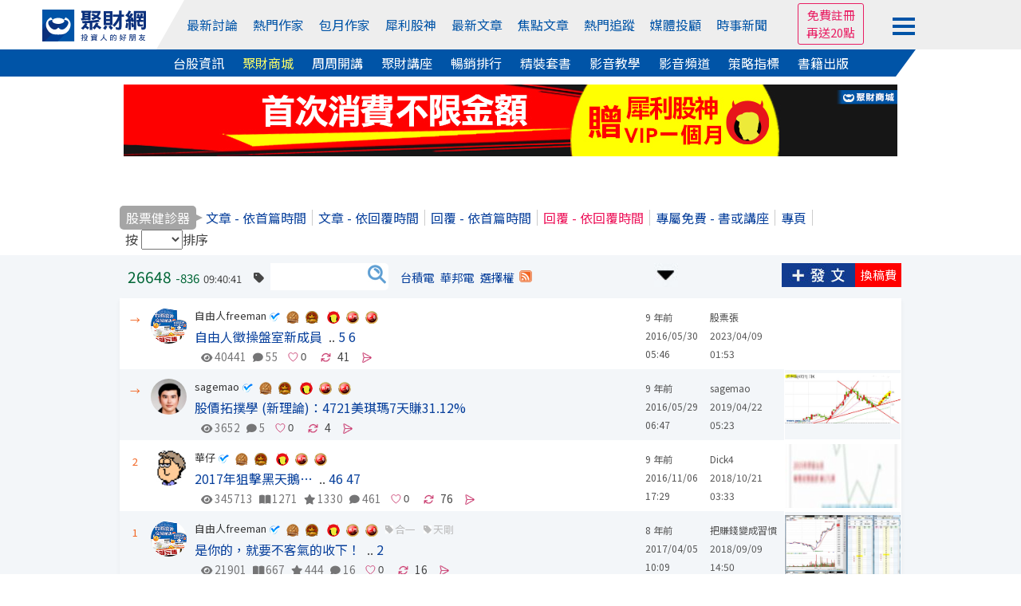

--- FILE ---
content_type: text/html
request_url: https://www.wearn.com/bbs/mp.asp?m=4&id=115427
body_size: 23495
content:
<!DOCTYPE HTML PUBLIC "-//W3C//DTD HTML 4.01 Transitional//EN" "http://www.w3.org/TR/html4/loose.dtd">

<html  xmlns="http://www.w3.org/1999/xhtml" xmlns:fb="http://ogp.me/ns/fb#" xmlns:og="http://ogp.me/ns#"  itemscope itemtype="http://schema.org/Article" lang="Big5">
<head>

<meta http-equiv="pragma" content="nocache">
<meta http-equiv="Content-Type" content="text/html; charset=big5" >
<title>股票健診器 - 依回覆時間排 - 聚財網</title>
<meta name="viewport" content="width=device-width, initial-scale=1">
<meta name="description" content="">
<link href="https://plus.google.com/103191048744836992185" rel="publisher" />
<meta property="fb:app_id" content="268640023183927"/>
<meta property="fb:pages" content="137678902941291" />
<link rel="shortcut icon" href="/favicon.ico" type="image/x-icon">
<link rel="icon" href="/favicon.ico" type="image/x-icon">
<link rel="stylesheet" href="https://maxcdn.bootstrapcdn.com/bootstrap/4.0.0/css/bootstrap.min.css" integrity="sha384-Gn5384xqQ1aoWXA+058RXPxPg6fy4IWvTNh0E263XmFcJlSAwiGgFAW/dAiS6JXm" crossorigin="anonymous">
<link rel="stylesheet" type="text/css" href="https://www.wearn.com/topstyle.css?20230911.2">
<link rel="stylesheet" type="text/css" href="//cdn.jsdelivr.net/npm/slick-carousel@1.8.1/slick/slick.css"/>
<link rel="stylesheet" type="text/css" href="//cdn.jsdelivr.net/npm/slick-carousel@1.8.1/slick/slick-theme.min.css"/>
<!-- <link rel=stylesheet type="text/css" href="https://news.wearn.com/common/style.css?v=2.018.09.17.2"> -->
<link rel="stylesheet" href="https://cdnjs.cloudflare.com/ajax/libs/font-awesome/5.15.4/css/all.min.css" integrity="sha512-1ycn6IcaQQ40/MKBW2W4Rhis/DbILU74C1vSrLJxCq57o941Ym01SwNsOMqvEBFlcgUa6xLiPY/NS5R+E6ztJQ==" crossorigin="anonymous" referrerpolicy="no-referrer" />
<link rel="stylesheet" type="text/css" href="https://www.wearn.com/css/font-awesome.min.css">
<link rel="stylesheet" type="text/css" href="https://www.wearn.com/css/font-awesome.css">
<link rel="alternate" type="application/rss+xml" href="https://feeds.feedburner.com/Wearncom-?format=xml" title="訂閱 聚財網 wearn.com - 理財 24小時內最新文章(rss2)">
<meta property="article:author" content="https://www.facebook.com/wearn.tw" />
<meta property="article:publisher" content="https://www.facebook.com/wearn.tw" />
<meta property="og:site_name" content="聚財網" />
<script type="text/javascript" src="https://ajax.googleapis.com/ajax/libs/jquery/1.7.2/jquery.min.js"></script>
<!-- Google tag (gtag.js) -->
<script async src="https://www.googletagmanager.com/gtag/js?id=G-8W36SKQZPF"></script>
<script>
  window.dataLayer = window.dataLayer || [];
  function gtag(){dataLayer.push(arguments);}
  gtag('js', new Date());

  gtag('config', 'G-8W36SKQZPF');
</script>
<!-- Google tag (gtag.js) -->
<script async src="https://www.googletagmanager.com/gtag/js?id=G-5YGN0DFFGL"></script>
<script>
  window.dataLayer = window.dataLayer || [];
  function gtag(){dataLayer.push(arguments);}
  gtag('js', new Date());

  gtag('config', 'G-5YGN0DFFGL');
</script>
<script async src="https://securepubads.g.doubleclick.net/tag/js/gpt.js"></script>
<script type='text/javascript'>
var googletag = googletag || {};
googletag.cmd = googletag.cmd || [];
(function() {
var gads = document.createElement('script');
gads.async = true;
gads.type = 'text/javascript';
var useSSL = 'https:' == document.location.protocol;
gads.src = (useSSL ? 'https:' : 'http:') + 
'//www.googletagservices.com/tag/js/gpt.js';
var node = document.getElementsByTagName('script')[0];
node.parentNode.insertBefore(gads, node);
})();
</script>

<script type='text/javascript'>
googletag.cmd.push(function() {
googletag.defineSlot('/23976390/wearn_A970x90', [970, 90], 'div-gpt-ad-1501138294318-0').addService(googletag.pubads());
//googletag.defineSlot('/23976390/wearn_Top_New_C1_225X20', [225, 20], 'div-gpt-ad-1335489471102-2').addService(googletag.pubads());
//googletag.defineSlot('/23976390/wearn_Top_New_C2_225X20', [225, 20], 'div-gpt-ad-1335489471102-3').addService(googletag.pubads());
//googletag.defineSlot('/23976390/wearn_Top_New_C3_225X20', [225, 20], 'div-gpt-ad-1335489471102-4').addService(googletag.pubads());
//googletag.defineSlot('/23976390/wearn_Top_New_C4_225X20', [225, 20], 'div-gpt-ad-1335489471102-5').addService(googletag.pubads());
googletag.defineSlot('/23976390/wearn_Top_C1_225x20', [320, 20], 'div-gpt-ad-1684379650285-0').addService(googletag.pubads());
googletag.defineSlot('/23976390/wearn_Top_C2_225x20', [320, 20], 'div-gpt-ad-1684379793512-0').addService(googletag.pubads());
googletag.defineSlot('/23976390/wearn_Top_C3_225x20', [320, 20], 'div-gpt-ad-1683853539082-0').addService(googletag.pubads());
googletag.defineSlot('/23976390/wearn_topic_G_728x90', [728, 90], 'div-gpt-ad-1344319910967-0').addService(googletag.pubads());
googletag.defineSlot('/23976390/wearn_topic_I_728x90', [728, 90], 'div-gpt-ad-1344408675394-0').addService(googletag.pubads());
googletag.pubads().enableSingleRequest();
googletag.enableServices();
});
</script>
</head>

<body bgcolor="#FFFFFF" leftmargin="0" topmargin="0" marginwidth="0" marginheight="0">

<script type="text/javascript">
function M_AOver(over){over.style.backgroundColor='#c1d9ee';}
function M_AOut(over){over.style.backgroundColor='#FFFFFF';}
function M_blueOut(over){over.style.backgroundColor='#e1edf7';}

function stkClearMe(control){ control.value = ''; control.style.color = "black";}
function stkRestore(control, str){ if (control.value == '') {control.value = str; control.style.color = "#3535FF";};}
function top_select(s){var d = document.gs_form;d.action="https://www.wearn.com/results.asp?hl=zh_tw" ;if (s==2)d.submit();}
function top_search(){location.href = "https://www.wearn.com/results.asp?q="+encodeURIComponent($("#q").val());}
function addbookmark(){
alert("IE only")}
var mode=0
var old=new Array();
function fullme(e){
if(mode==0){
if(typeof document.all!='undefined'){
if(top.document.body.offsetWidth==screen.availWidth){
alert("");
e.returnValue=false;
return false;
}
top.moveBy(e.clientX-e.screenX,e.clientY-e.screenY);
top.resizeBy(screen.availWidth-top.document.body.offsetWidth,
screen.availHeight-top.document.body.offsetHeight);
}else{
window.top.moveTo(0,0);
window.top.resizeTo(screen.availWidth,screen.availHeight);
old[0]=window.toolbar.visible;
old[1]=window.statusbar.visible;
old[2]=window.menubar.visible;
window.toolbar.visible=false;
window.statusbar.visible=false;
window.menubar.visible=false;
}
mode=1;
}else{
if(typeof document.all!='undefined'){
top.moveTo(0,0);
top.resizeTo(screen.availWidth,screen.availHeight);
}else{
window.toolbar.visible=old[0];
window.statusbar.visible=old[1];
window.menubar.visible=old[2];
}
mode=0;
}
return true;
}

function high(which2){
theobject=which2
highlighting=setInterval("highlightit(theobject)",40)
}
function low(which2){
clearInterval(highlighting)
which2.filters.alpha.opacity=40
}
function highlightit(cur2){
if (cur2.filters.alpha.opacity<100)
cur2.filters.alpha.opacity+=5
else if (window.highlighting)
clearInterval(highlighting)
}

function openWindow(url){popupWin=window.open(url,'new_page','width=400,height=400');}
function openWindow2(url){popupWin=window.open(url,'new_page','width=400,height=450');}
function openWindow3(url){popupWin=window.open(url,'new_page','width=680,height=650,scrollbars=yes');}
function openAdminWindow(url){popupWin=window.open(url,'new_page','width=400,height=580,scrollbars=yes');return false;}
function openAdminWindowBest(url,fgVal){fgV = document.fgform.fg[fgVal].value;popupWin=window.open(url+'&fgValue=' + fgV ,'new_page','width=400,height=400');return false;}
function openpollWindow(url){popupWin=window.open(url,'new_page','width=380,height=420,scrollbars=yes');}
function openAnnounceWindow(url){popupWin=window.open(url,'new_page','width='+(window.screen.availWidth/1.5)+',height=400,left='+(window.screen.availWidth-window.screen.availWidth/1.5-10)+',top=0,scrollbars=1');}
$(function(){
$("#member_btn").click(function (e) {
        e.stopPropagation();
        $("#member_menu").toggle();
    });
});
$(document).click(function () {
    var $el = $("#member_menu");
    if ($el.is(":visible")) {
        $el.hide();
    }
});
</script>
<style>
input[type="text"]{padding:5px 0 5px 5px !important;box-sizing: border-box;}
#top-bar a{ color:#FFF; padding-top: 2px;padding-bottom: 2px; margin-right: 14px;}
#top-bar{ font:13px/1.25 "Helvetica Neue",Helvetica,Arial,STHeiti,"Microsoft JhengHei","微軟正黑體",sans-serif; text-align: center;	z-index:99;	 width:100%; min-width: 990px;	 height:28px; line-height:28px;	 background: #082F7C ;	 position:static;	 top:0px;     margin-bottom: 5px; color: #3A3A3A }
.fa-2 {    position: absolute;    font-size: 17px;    color: #FFF;    margin-left: -18px;    margin-top: 4px;}
#topadpic{margin-top:10px;}
#topright,.toplog,.topdate,.topstext,.topsbtn{float:none;}
#topright{text-align: right;clear:left;/*background: #eee;*/margin:27px 0 0 0;padding:5px 10px;box-sizing: border-box;position: relative;}
#topright:before{content:"";width:0;height:0;border-style: solid;border-color:transparent #fff799  transparent transparent;border-width:36px 25px 0 0;position: absolute;top:0;left:416px;}
#topright:after{content:"";width:55%;height:100%;background:#fff799;position: absolute;top:0;right:0;z-index: -1;}
.topsbtn{width:auto;height:30px;color:#fff;font-size:15px;border:0;background-image: none;background-color: #5f9fd3;padding:2px 10px;box-sizing: border-box;}
.toplog,.topdate{display:inline-block;width:auto;}
.toplog{width:68% !important;}
.topstext{height: 30px;border:1px #ddd solid;margin:2px 0 0 0;}
.bbstoptit{margin:25px 0 0 0;}
.menuwrap{position: relative;}
.menuwrap a:hover{text-decoration: none;}
.menuwrap:before{content:"";width:30%;height:34px;background: #0054a7;position: absolute;bottom:0;left:0;z-index: -1;}
.menuwrap:after{content:"";width:30%;height:34px;background: #fff;position: absolute;bottom:0;right:0;z-index: -1;}
.menu_top > ul,.menu_bottom{width:1200px;font-size:0;text-align: center;position: relative;margin:0 auto;}
.menu_top > ul > li:nth-of-type(2):before{content:"";width:0;height:0;border-style: solid;border-color:transparent transparent transparent #fff;border-width:0 0 62px 35px;position: absolute;top:0;left:0;}
.menu_top:after{content:"";width:70%;height:100%;background: #eee;position: absolute;top:0;right:0;z-index: -1;}
.menu_top > ul{height:62px;padding:0;}
.menu_top > ul > li{height:100%;}
.menu_top > ul > li,.menu_top > ul > li > a,.menu_bottom a{display:inline-block;font-size:1rem;margin:0 23px 0 0;vertical-align: top;}
.menu_top > ul > li{margin:0;}
.menu_top > ul > li img{width:130px;}
.menu_top > ul > li > a{color:#0054a7;margin:0 12px 0 0;}
.menu_top > ul > li:first-child{width:13%;line-height: unset;padding:12px 0 0 0;box-sizing: border-box;}
.menu_top > ul > li:nth-of-type(2){width:67%;height:62px;line-height:62px;background: #eee;position: relative;}
.menu_top > ul > li > div.trade{display:inline-block;color:#0054a7;cursor: pointer;}
.menu_top > ul > li > div.trade > span{border:1px #0054a7 solid;border-radius: 3px;padding:5px 8px;box-sizing: border-box;}
.menu_top > ul > li > div.trade ul.trade_sub{display:none;height:65px;font-size:0;background:#fff;border:1px #ccc solid;padding:10px 0;box-sizing:border-box;position: absolute;top:62px;right:-149px;z-index: 999;}
.menu_top > ul > li > div.trade:hover ul.trade_sub{display:block;}
.menu_top > ul > li > div.trade ul.trade_sub li{display:inline-block;list-style: none;font-size:1rem;line-height:20px;text-align:left;position: relative;padding:0 20px;
box-sizing: border-box;}
.menu_top > ul > li > div.trade ul.trade_sub li span{display:block;color:#aaa;margin:0 0 5px 0;}
.menu_top > ul > li.member_login{width:20%;line-height:unset;background: #eee;text-align: left;padding:9px 0 0 0;box-sizing: border-box;position: relative;}
.menu_top > ul > li > a:last-child,.menu_bottom a:last-child{margin:0;}
.menu_top > ul > li.member_login div{display:inline-block;width:105px;vertical-align: top;margin:8px 10px 0 0;}
.menu_top > ul > li.member_login div#member_btn{margin:0;padding:13px 0 0 0;box-sizing: border-box;cursor: pointer;}
.menu_top > ul > li.member_login div#member_btn span{display:block;width:28px;height:4px;background:#0054a7;margin:0 0 5px 0;}
.menu_top > ul > li.member_login div#member_menu{display:none;width:150px;background:#555;padding:0 0 10px 0;box-sizing: border-box;position: absolute;top:54px;right:82px;z-index: 999;}
.menu_top > ul > li.member_login div#member_menu a{display:block;line-height:unset;color:#fff;padding:5px 10px;box-sizing: border-box;}
.menu_top > ul > li.member_login div#member_menu a:first-child{color:#fff;text-align:center;background:#E91E63;}
.menu_top > ul > li.member_login div#member_menu a:first-child span{display:inline-block;color: #ff6;margin:0 0 0 5px;}
.menu_top > ul > li.member_login div#member_menu a:first-child img{width:20px;}
.menu_top > ul > li.member_login div#member_menu a.member_data{color:#ff6;text-align:center;padding:5px 0;}
.menu_top > ul > li.member_login div#member_menu a.member_img{display:block;width:45px;height:45px;padding:0;margin:10px auto 0 auto;}
.menu_top > ul > li.member_login div#member_menu a.member_img img{width:100%;height:100%;border-radius: 50%;}
.menu_bottom{background:#0054a7;padding:5px 0;box-sizing: border-box;position: relative;}
.menu_bottom:before{content:"";width:0;height:0;border-style: solid;border-color:transparent #fff  transparent transparent;border-width:34px 25px 0 0;position: absolute;top:0;right:92px;}
.menu_bottom:after{content:"";width:7.7%;height:100%;background: #fff;position: absolute;top:0;right:0;}
.menu_bottom a{color:#fff !important;}
.menu_top > ul > li.member_login #ting,.menu_top > ul > li.member_login #mes,.menu_top > ul > li.member_login #tingnew{background-image: none;position: relative;}
/*.menu_top > ul > li.member_login #ting:before{font-family: "Font Awesome 5 Free";font-weight: 900;content:"\f0c0";color:#0054a7;font-size:1.2rem;position: absolute;top:0;left:0;}*/
.menu_top > ul > li.member_login #mes:before{font-family: "Font Awesome 5 Free";font-weight: 900;content:"\f0e0";color:#0054a7;font-size:1.2rem;position: absolute;top:0;left:0;}
.menu_top > ul > li.member_login #tingnew:before{font-family: "Font Awesome 5 Free";font-weight: 900;content:"\f4ad";color:#0054a7;font-size:1.2rem;position: absolute;top:0;left:0;}
.topmq{display:inline-block;overflow: hidden;margin:-21px 0 0 0;border:1px #E91E63 solid;border-radius:3px;text-align: center;padding:3px 10px;box-sizing: border-box;}
.topmq a{display:block;color:#E91E63 !important;}
#sidebar-right-1{position: fixed;left: 50%;margin-left: 565px;z-index:89; top:32px;padding:10px;box-sizing: border-box;}
#sidebar-right-1 img {display: block;width:120px;}
#sidebar-right-1 a {margin-bottom: 10px;display: block;}
#sidebar-right-1 ul {padding:0;}
#sidebar-right-1 li {list-style-type:none;}
@media screen and (max-width:1440px){#sidebar-right-1{margin-left: 535px;top:60px;}#sidebar-right-1 img{width:100px;}}
@media screen and (max-width:1366px){#sidebar-right-1{margin-left: 525px;}}
@media screen and (max-width:1280px){#sidebar-right-1{margin-left: 510px;}.menu_top > ul > li > a{margin:0 15px 0 0;}}
@media screen and (max-width:1080px){#sidebar-right-1{display:none;}.menu_top > ul,.menu_bottom{width:980px;}.menu_top:after{width:0;}.menu_top > ul > li:nth-of-type(2):before{border-width:0;}.menu_top:after{width:86%;}..menu_top > ul > li{margin:0;}.menu_top > ul > li:first-child,.menu_top > ul > li.member_login{width:15%;background: #eee;}.menu_top > ul > li:nth-of-type(2){width:70%;}.menu_top > ul > li:nth-of-type(2):before{left:-11px;}.menu_top > ul > li.member_login div{margin:8px 0 0 0;}.menu_top > ul > li.member_login div#member_menu{right:15px;}.member_login div#member_btn{width:auto;}.menu_bottom:before{border-width:0;}.menu_bottom:after{background:none;}.menu_top > ul > li > a{margin:0 3px 0 0;}.menu_bottom a{margin:0 15px 0 0;}}
_:-ms-lang(x), #topmenu2 span {margin:0 10px;} /* for Edge */
</style>
<div class="menuwrap">
<div class="menu_top">
	<ul>
		<li>
			<a href="//www.wearn.com/" name="top">
		    <img src="https://images.wearn.com/icon/2018news-icon2.svg" alt="聚財網 wearn.com 首頁" usemap="Map" border="0"/>
			</a>
		</li>
  		<li>
  			<a href="https://www.wearn.com/bbs/active.asp">最新討論</a>
  			<a href="https://www.wearn.com/blog/">熱門作家</a>
  			<a href="https://www.wearn.com/blog/blog_rank.asp">包月作家</a>
  			<a href="https://www.wearn.com/amazing/">犀利股神</a>
            <a href="https://www.wearn.com/bbs/active_t.asp">最新文章</a>
  			<a href="https://www.wearn.com/bbs/activehot.asp">焦點文章</a>	
            <a href="https://www.wearn.com/bbs/fans_board.asp?zone=month">熱門追蹤</a>
      		<a href="https://www.wearn.com/bbs/advisor.asp">媒體投顧</a>
      		<a href="https://news.wearn.com/index.html">時事新聞</a>
      	</li>
        
      	<li class="member_login">

        <div>

<div><span class="topmq"><a href="https://www.wearn.com/bbs/register.asp" target="_blank">免費註冊 </a><a href="https://www.wearn.com/bbs/register.asp" target="_blank">再送20點</a></span></div>

        </div>
      		<div id="member_btn">
      			<span></span>
      			<span></span>
      			<span></span>
      		</div>
      		
<div id="member_menu">

<a href="https://www.wearn.com/bbs/loginout.asp?mode=login">會員登入</a> 

       <a style="color:#ff6;" href="https://www.wearn.com/bbs/register.asp" title="註冊後才能發表文章哦！">免費註冊再送20點</a>
        
        <a href="https://www.wearn.com/law.asp" title="聚財點數說明">點數說明</a>
        
</div>

      	</li>
      	<!-- <li class="member_logout">
      		<a href="https://www.wearn.com/bbs/register.asp">註冊</a>
      		<a href="https://www.wearn.com/bbs/loginout.asp?mode=login">登入</a>
      	</li> -->
    </ul>
</div>
<div class="menu_bottom">
		<a href="https://stock.wearn.com">台股資訊</a>
		<a href="https://www.wearn.com/mall/" style="color:#ff6 !important;">聚財商城</a>
		<a href="https://www.wearn.com/mall/oct10.asp">周周開講</a>
		<a href="https://www.wearn.com/mall/kind.asp?id=S7&sort=5">聚財講座</a>
		<a href="https://www.wearn.com/mall/hot.asp?kind=w">暢銷排行</a>
		<a href="https://www.wearn.com/mall/kind.asp?id=S15">精裝套書</a>
        <a href="https://video.wearn.com/" >影音教學</a>
		<a href="https://www.wearn.com/tv/">影音頻道</a>
		<a href="https://stock.wearn.com/strategy.asp" target="_blank">策略指標</a>
		<a href="https://www.wearn.com/book/">書籍出版</a>
</div>
</div>
<div id="topwrapper">
<div id="topadpic"><div class="topbanner">
	<div class="topbannera">
	<script async src="//pagead2.googlesyndication.com/pagead/js/adsbygoogle.js"></script>
    <!-- /23976390/wearn_A970x90 -->
    <div id='div-gpt-ad-1501138294318-0' style='height:90px; width:970px;'>
    <script>
    googletag.cmd.push(function() { googletag.display('div-gpt-ad-1501138294318-0'); });
    </script>
    </div>
    </div>
<div id="topadtext"><div class="topadtext">
<div class="topadtextl" style='width:320px; height:20px;'>
<!-- wearn_Top_New_C1_225X20 -->
<div id='div-gpt-ad-1684379650285-0' style='width:225px; height:20px;'>
<script type='text/javascript'>
 googletag.cmd.push(function() { googletag.display('div-gpt-ad-1684379650285-0'); });
</script>
</div></div>
<div class="topadtextr"  style='width:320px; height:20px;'>
<!-- wearn_Top_C2_225X20 -->
<div id='div-gpt-ad-1684379793512-0' style='width:225px; height:20px;'>
<script type='text/javascript'>
 googletag.cmd.push(function() { googletag.display('div-gpt-ad-1684379793512-0'); });
</script>
</div></div>
<div class="topadtextr" style='width:320px; height:20px;'>
<div id='div-gpt-ad-1683853539082-0' style='width:225px; height:20px;'>
<script type='text/javascript'>
 googletag.cmd.push(function() { googletag.display('div-gpt-ad-1683853539082-0'); });
</script>
</div>
</div>
</div>


</div>
</div>
</div>
<div style="clear:both"></div>
<!-- ad-->
<script src="https://apis.google.com/js/platform.js"></script>
<style>
.card_ad{width:85px;position:fixed;top:106px;right:50%;margin-right:505px;z-index: 99;}
.card_ad > a{display:block;color:#333;text-align:center;margin-bottom:10px; font-size:12px}
.card_ad > a:nth-child(2){margin-bottom:5px;}
.card_ad > a:nth-child(3){margin-bottom:0px;}
.card_ad > a img{width:100%;text-align: center;background:#d36cfb;}
.card_ad > a:first-child:hover{text-decoration: none;}
.card_ad > a:first-child span{display:block;color:#fff;text-align:center;font-size:1rem;background:#2196f3;padding:5px 0;box-sizing: border-box;}
@media screen and (max-width:1024px){
.card_ad a:first-child{display:none;}
}
</style>
<link rel="stylesheet" type="text/css" href="//www.wearn.com/bbsstyle.css?20190409.23">
<link rel="stylesheet" type="text/css" href="style_topic.css?20241129.01">
<link rel="stylesheet" href="https://use.fontawesome.com/releases/v5.7.2/css/all.css" integrity="sha384-fnmOCqbTlWIlj8LyTjo7mOUStjsKC4pOpQbqyi7RrhN7udi9RwhKkMHpvLbHG9Sr" crossorigin="anonymous">

<style>
.card_ad{margin-right: 522px;}
</style>
<ul class="author_page" style="margin:10px 0 -15px 0">
	<li>股票健診器</li>
	<li><a href="mp.asp?m=1&id=115427" >文章&nbsp;-&nbsp;依首篇時間</a></li>
	<li><a href="mp.asp?m=2&id=115427" >文章&nbsp;-&nbsp;依回覆時間</a></li>
	<li><a href="mp.asp?m=3&id=115427" >回覆&nbsp;-&nbsp;依首篇時間</a></li>
	<li><a href="mp.asp?m=4&id=115427" class="list_check">回覆&nbsp;-&nbsp;依回覆時間</a></li>
	<li><a href="mp.asp?m=5&id=115427" >專屬免費&nbsp;-&nbsp;書或講座</a></li>
	<li><a href="../blog.asp?id=115427">專頁</a></li>

<li>按
<select name="" onchange="javascript:location.href=this.value;">
<option value=""></option>

<option  value="https://www.wearn.com/bbs/mp.asp?m=6&id=115427">閱文</option>

<option  value="https://www.wearn.com/bbs/mp.asp?m=7&id=115427">推薦</option>

<option  value="https://www.wearn.com/bbs/mp.asp?m=8&id=115427">回覆</option>

<option  value="https://www.wearn.com/bbs/mp.asp?m=9&id=115427">得分</option>

<option  value="https://www.wearn.com/bbs/mp.asp?m=10&id=115427">點擊</option>

</select>排序</li>    
</ul>
　　　　　

<script language="javascript">
  $(document).ready(function(e){
/*
  $(".fansaddwrap").mouseover(function(e){
    var _this = $(".fansaddwrap").index(this);
        $(".fansadd:eq("+(_this)+")").show();
    }).mouseout(function(){
    var _this = $(".fansaddwrap").index(this);
        $(".fansadd:eq("+(_this)+")").hide();
    });

  $('img.123').bind("mouseover", function(e){
  var id = $(this).attr("id") ;
  if (id.indexOf("M") > -1){cls = "imgzcls"} else {cls = "imgzdex"};
  //var tar_pic = $(e.target).find('img.123');
  $(this).addClass(cls);
  $(this).parent().css('margin','0 0 0 16px');
  }).bind("mouseout", function(e){
  //var tar_pic = $(e.target).find('img.123');
  var id = $(this).attr("id") ;
  if (id.indexOf("M") > -1){cls = "imgzcls"} else {cls = "imgzdex"};
  $(this).removeClass(cls);
  $(this).parent().css('margin','0');
  });
*/
  $("#tagtxt").autocomplete("gethint.asp",
            {
                delay: 10,
                width: 120,
                minChars: 1, //至少輸入幾個字元才開始給提示?
                matchSubset: false,
                matchContains: false,
                cacheLength: 0,
                noCache: true, //黑暗版自訂參數，每次都重新連後端查詢(適用總資料筆數很多時)
                onItemSelect: findValue,
                onFindValue: findValue,
                formatItem: function(row) {
                    return "<div style='height:12px'><div style='float:left'>" + row[2] +
                            "</div>";
                },
                autoFill: false ,
                mustMatch: false //是否允許輸入提示清單上沒有的值?
            });
            function findValue(li) {
                if (li == null) return alert("No match!");
                $("#tagtxt").val(li.extra[1]);
                $("#txtCName").val(li.extra[0]);
        }
  $( "#tagform" ).submit(function( event ) {
    if ($("#tagtxt").val() == ''){alert('請先輸入關鍵字');return false;}
    if ( $.isNumeric($("#tagtxt").val()) == 1 )
    {
    $("#txtCName").val($("#tagtxt").val());
    }
  });
});
</script>

<script src="../js/jquery.autocomplete.js" type="text/javascript"></script>
<link href="../css/jquery.autocomplete.css" rel="stylesheet" type="text/css" />
<link rel="stylesheet" href="https://use.fontawesome.com/releases/v5.7.2/css/all.css" integrity="sha384-fnmOCqbTlWIlj8LyTjo7mOUStjsKC4pOpQbqyi7RrhN7udi9RwhKkMHpvLbHG9Sr" crossorigin="anonymous">
<link rel="stylesheet" href="https://cdnjs.cloudflare.com/ajax/libs/font-awesome/6.4.0/css/all.min.css">

</div>
<style>

  .main_content > ul > li:nth-of-type(2) > ul li:nth-of-type(2) {line-height: 23px;}
.main_content > ul > li:nth-of-type(3) > ul li, .main_content > ul > li:nth-of-type(4) > ul li {line-height: 23px;}
.main_content > ul > li:nth-of-type(2) div.active_title {line-height: 32px;}
.main_content > ul > li:nth-of-type(1) {line-height: 29px;}

.main_content{box-shadow: 0 3px 5px rgba(0,0,0,0.05);}
.main_content > ul:nth-child(even){background: #f3f6f9;}
.main_content > ul{height:89px;border:0;box-shadow:unset;position:relative;}
.main_content > ul > li{height:100%;}
.main_content > ul > li:nth-of-type(1){padding:12px 0 7px 0;}
.main_content > ul > li:nth-of-type(1):before{content:"";width:0;height:0;border-style:solid;border-color:transparent transparent transparent #f3f6f9;border-width:0 0 8px 8px;position: absolute;top:0;left:-32px;z-index: 1;}
.main_content > ul > li:nth-of-type(1) a.card_tag{display:inline-block;height:61px;line-height: 15px;background:#ffc107;border-top:1px #eee solid;border-bottom:1px #eee solid;padding:7px 10px 0 10px;box-sizing: border-box;position: absolute;top:0;left:-32px;}
.main_content > ul > li:nth-of-type(1) a.card_tag span{display: block;color:#333;}
.main_content > ul > li:nth-of-type(2){width:71%;padding:12px 10px 0 0;}
.main_content > ul > li:nth-of-type(4){padding:12px 0 7px 5px;}
.main_content > ul > li:nth-of-type(5){width:15%;height: 100%;}
.main_content > ul > li:nth-of-type(5) a{display:block;height:100%;border:1px #fff solid;overflow: hidden;}
.main_content span.active_tag{display:inline-block;font-size:0.8rem;margin-left:5px;}

.main_content span.active_tag a{display:inline-block;color:#bbb;position: relative;padding:0 0 0 12px;box-sizing: border-box;margin:0 10px 0 0;}
.main_content span.active_tag a:before{content:"";width:10px;height:10px;background:url(img/tag-icon2.jpg);background-size:cover;position: absolute;top:5px;left:0;}
span.textshow {border-radius: 50%;    font-size: 13px;    color: #fff !important;    text-align: center;    background: #f7941e;    padding: 2px 5px;}
.contentwrap > form > div > ul:nth-of-type(2) li{ margin:0 4px;}
#tagtxt{ width:120px;margin-left:8px;}
.contentwrap > form > div > input[type="submit"] {color: #fff; font-size: 1rem; background: #5f9fd3; border-radius: 0 5px 5px 0; border: 0; padding: 5px 0px 5px 8px; box-sizing: border-box; cursor: pointer; background-image: url(https://www.wearn.com/images/searchicon.jpg); width: 28px; background-repeat: no-repeat; background-color: #fff; }
.wearn_like,.wearn_like_img{display: -webkit-inline-flex; display: -ms-inline-flexbox; display: inline-flex;width:31px;z-index: 2;height:25px;margin-left: 4px;}.wearn_like_img img{width: 14px !important;  height: 12.5px !important;position: absolute;bottom: 9px;}.wearn_like_img{width:20px}
.main_content > ul > li:nth-of-type(2) div.active_title  .third_infor > span.active_tag > a{font-size: 0.8rem;top: -10px;color: #666;}
.topic_infor { font-size: 0.8rem; position: relative;top: -10px; }.main_content > ul > li:nth-of-type(2) div.active_title .topic_infor > a {font-size: 0.8rem;color: #757576; }.topic_infor i.fas{margin:0 0px 0 8px;color: #757576;}.fas.fa-eye {margin-left: 0 !important; }
.main_content > ul > li:nth-of-type(5) img {margin-top: 4px;}
.amaz {  margin: 0 4px;}
.topic_infor i.fas.fa-solid.fa-refresh { -webkit-text-stroke: 0.5px #ffffff;  color: #ca4173; font-size:14px;margin: 0 -5px 0 0;;}
.c-share {position: absolute; display: inline-block; width: 2em; height: 2em;} .c-share__input {display: none; } .c-share__input:checked ~ .c-share__toggler .c-share__icon {transition: 0s; width: 0; height: 0; color: #639eff;margin-top: 87px;position: absolute;z-index: 999;margin-left: 17px;display: block;} .c-share__input:checked ~ .c-share__toggler .c-share__icon::before {transform: rotate(-45deg); } .c-share__input:checked ~ .c-share__toggler .c-share__icon::after {transform: rotate(45deg); } .c-share__input:checked ~ .c-share_options {width: 11.0625em; height: 16.5em; border-radius: 0.3125em;background-color: #f2f2f2  } .c-share__input:checked ~ .c-share_options::before, .c-share__input:checked ~ .c-share_options li {transition: 0.3s 0.15s; opacity: 1; transform: translateY(0); } .c-share_options {position: absolute; right: 0; width: inherit; height: inherit; z-index: 1; } .c-share__toggler {cursor: pointer; z-index: 3; display: flex; justify-content: center; align-items: center; } .c-share__icon {position: relative; left: -0.4em; width:0.5em; height:0.5em; border-radius: 50%; color: #029dfc00; background-color: currentColor; box-shadow: 0.625em -0.625em, 0.625em 0.625em; transition: 0.1s 0.05s; display: none;} .c-share__icon::before, .c-share__icon::after {content: ""; position: absolute; width: 1em; height: 0.125em; background-color: currentColor; transition: 0.1s; } .c-share__icon::before {top: 0.1875em; left: 0.1875em; transform-origin: bottom left; transform: rotate(45deg); } .c-share__icon::after {top: -0.125em; left: 0.03125em; transform-origin: center; transform: rotate(-45deg); } .c-share_options {list-style: none; margin: 0; padding: 1.0625em 1.25em; box-sizing: border-box; overflow: hidden; transition: 0.2s;z-index: 2; } .c-share_options::before {content: attr(data-title); display: block; margin-bottom: 0.25em; font-weight: 700; } .c-share_options li {font-size: 0.875em; color: #464646; cursor: pointer; } .c-share_options li:not(:last-child) {margin-bottom: 0em; } .c-share_options::before, .c-share_options li {opacity: 0; transform: translateY(0.625em); transition: 0s; }
.lock_contnet > div.unlock > div ul li input[type="button"] {
    color: #fff !important;
}
@supports (hanging-punctuation: first) and (font: -apple-system-body) and (-webkit-appearance: none) {.topic_infor{top: -212px; z-index: 1;}.bbsbottompages{position:relative;z-index: 99;}
}
.wearn_like iframe{width: auto; max-width: 80px; height: 25px; min-width: 20px;}

.clickable-icon {
  position: relative;
  cursor: pointer;
  display: inline-block;
  padding: 5px;
}

.clickable-icon:hover {
  background-color: transparent; /* 移除 hover 底色 */
}

.clickable-icon .fas {
  font-size: 24px;
  color: #007bff;
  position: relative;
  z-index: 1;
}

/* ::before 打勾圖示 */
.clickable-icon::before {
  content: "\f00c"; /* 打勾 icon */
  font-family: "Font Awesome 6 Free";
  font-weight: 900;
  position: absolute;
  top: 50%;
  left: 50%;
  transform: translate(-50%, -50%) scale(0.5);
      font-size: 8px;
    margin-left: 1.5px;
  color: red; /* 打勾為紅色 */
  opacity: 0;
  z-index: 2;
  transition: opacity 0.3s ease-in-out, transform 0.3s ease-in-out;
}

/* 點擊後打勾顯示 */
.clickable-icon.active::before {
  opacity: 1;
  transform: translate(-50%, -50%) scale(1);
}
span.active_tag {
    overflow: hidden;
    height: 16px;
    margin-bottom: -2px;
}

   .main_content > ul > li:nth-of-type(2) > ul li:nth-of-type(1) {    max-width: 555px;
    overflow: hidden;}
	
	p.author_score {    margin-top: -8px;
    color: #757576 !important;
    background: #ffffff00;font-size: 0.85rem;
	}
	
	.third_infor a {
    color: #757576 !important;    font-size: 0.8rem !important;
    margin-left: 8px;}
	
	
	.clickable-icon .fas {
    font-size: 0.8rem;
    color: #757576;
    position: relative;
    z-index: 1;
}


.clickable-icon .fas {
    position: relative;
    -webkit-text-stroke: 0.25px #ffffff;
    color: #ca4173;
    z-index: 1;
}



</style>
<div class="contentwrap">
<form id="tagform" action="active_tag.asp" method="get">
<div>
<ul>
  <li style="color:#006636;display:inline;padding-left: 10px;" >26648</li><li style="color:#006636;display:inline;padding-left: 5px;" >-836</li><li style="padding-left: 5px;display:inline;font-size: 13px;">09:40:41</li>

</ul>
<input type="hidden" value="" name="id" id="txtCName" />　<i class="fas fa-tag"></i><input id="tagtxt" type="text" value="" name="name" /><input type="submit" value=" ">

<ul style="float: unset;display: inline-flex;font-size: 0.9rem;vertical-align: sub;">
<li></li>
<li><a href="https://www.wearn.com/bbs/active_tag.asp?id=2330"><span>台積電</span></a></li><li><a href="https://www.wearn.com/bbs/active_tag.asp?id=2344"><span>華邦電</span></a></li><li><a href="https://www.wearn.com/bbs/active_tag.asp?id=1000182"><span>選擇權</span></a></li>
</ul>
<a href="https://www.wearn.com/rss.asp" title="RSS"> <img src="//images.wearn.com/bbsicon/images/rss.gif"  border="0" height="15px" style="vertical-align: baseline;"></a>
<div style="float:right">

<a href="https://www.wearn.com/bbs/active_t.asp" title="主題時間排" style="margin-right: 130px;"><img src="https://www.wearn.com/images/icons/sort.jpg" width="30" height="30"/></a>

<!--<a href="active.asp?r=1">顯示全部</a>(含<a href="javascript:openWindow3('pm_options.asp')">黑名單</a>)-->
<a href="https://www.wearn.com/bbs/t1180765.html" style="color:#ed1490" title="換稿費"><div style="float: right;width: 58px;background-color: red;
    color: #fff;text-align: center;line-height: 30px;">換稿費</div></a>
<a href="https://www.wearn.com/bbs/post.asp?method=Topic" style="color:#ed1490" title="發文"><div style="float: right;"><img src="https://www.wearn.com/images/icons/addicon.jpg"/></div></a>


</div>
</div>
</form>
<div class="main_content">


<ul>

<li>
<span style="color:#f26522;font-size:0.8rem;">→</span>          
</li>
<li>
<div class="fansaddwrap">
  <a href="../blog.asp?id=43776"><img class="photo_img" alt="" src="https://images.wearn.com/member/43776.JPG"></a>
</div>
<ul class="article_list_ul">
  <li>
  <a href="../blog.asp?id=43776">自由人freeman</a><img src="//www.wearn.com/images/tick-2.png" border="0" style="margin:0 4px" title="認證作家"/><a class="amaz" href="https://www.wearn.com/bbs/writer_awards.asp?id=43776" target="_blank" title="作家獎"><img border="0" src="https://www.wearn.com/icon/icon16-717.png"/></a><a class="amaz" href="https://www.wearn.com/bbs/writer_awards.asp?id=43776" target="_blank" title="人氣獎"><img border="0" src="https://www.wearn.com/icon/icon1-16-717.png"/></a> <a class="amaz" href="https://www.wearn.com/bbs/writer_awards.asp?id=43776" target="_blank" title="犀利股神得獎"><img border="0" src="https://www.wearn.com/icon/icon2-16-717.png"/></a><a class="amaz" href="https://www.wearn.com/blog/" target="_blank" title="熱門作家Top10"><img border="0" width="16" height="16" src="https://www.wearn.com/icon/icon_top1016x16.png"/></a><a class="amaz" href="https://www.wearn.com/blog/blog_rank.asp" target="_blank" title="包月作家Top5"><img border="0"  width="16" height="16" src="https://www.wearn.com/icon/icon_month16x16.png"/></a>
  </li>

  <li>
  9 年前<br>2016/05/30<br> 05:46
  </li>

  
</ul>
<div class="active_title">
<a href="t883310.html">自由人徵操盤室新成員</a>&nbsp;&nbsp;.. <a href="t883310.html?whichpage=5">5</a>&nbsp;<a href="t883310.html?whichpage=6">6</a>&nbsp;&nbsp;
<div class="third_infor">
<p class="author_score"><a href="https://www.wearn.com/bbs/activehot.asp?sort_order=2"><i class="fas fa-eye"></i></a> <span>40441</span><a href="https://www.wearn.com/bbs/activehot.asp?sort_order=3"><i class="fas fa-solid fa-comment"></i></a> <span>55</span></p><div class='wearn_like' data-id='883310'></div><p class="author_score" title="轉推" style="color: #cb4274 !important;"><a class="clickable-icon pushnone" href="javascript:void(0);"  relid="" rel="883310" id="pushid" class="pushnone"><i class="fas fa-solid fa-refresh"  style="color: #cb4274 !important;"></i></a> <span style="color: #464646;">41</span></p><div class="c-share" title="分享文章"><input class="c-share__input" type="checkbox" id="checkbox_883310"><label class="c-share__toggler" for="checkbox_883310"><span class="c-share__icon"></span><img src="https://m.wearn.com/images/shareicon1.png" class="starticona" style="margin-top: 4px; width: 12px; border-radius: 0%;"></label><ul class="c-share_options"　style="background-color: #000;" data-title="分享"><li><a href="https://www.facebook.com/sharer/sharer.php?u=https://www.wearn.com/bbs/t883310.html" target="_blank"><img src="https://www.wearn.com/images/icons/fbs.jpg" alt="" style="display: inline-block;margin-right: 5px;margin-bottom: 3px;">Facebook</a></li><li><a href="https://threads.net/intent/post?text=https://www.wearn.com/bbs/t883310.html" target="_blank"><img src="https://www.wearn.com/images/icons/threads.jpg" alt="" style="display: inline-block;margin-right: 5px;margin-bottom: 3px;">Threads</a></li><li><a href="https://lineit.line.me/share/ui?url=https://www.wearn.com/bbs/t883310.html" target="_blank"><img src="https://www.wearn.com/images/icons/line.jpg" alt="" style="display: inline-block;margin-right: 5px;margin-bottom: 3px;">Line</a></li><li><a href="https://t.me/share/url?url=https://www.wearn.com/bbs/t883310.html" target="_blank"><img src="https://www.wearn.com/images/icons/telegram.jpg" alt="" style="display: inline-block;margin-right: 5px;margin-bottom: 3px;">Telegram</a></li><li><a href="https://x.com/intent/post?text=https://www.wearn.com/bbs/t883310.html" target="_blank"><img src="https://www.wearn.com/images/icons/x.jpg" alt="" style="display: inline-block;margin-right: 5px;margin-bottom: 3px;">X</a></li><li><a href="javascript:copyContent()"><img src="https://www.wearn.com/images/icons/copy.jpg" alt="" style="display: inline-block;margin-right: 5px;margin-bottom: 3px;">複製連結</a> (<a href="https://www.wearn.com/bbs/bonus_cash.asp" target="_blank">賺分潤</a>)</li></ul></div>
</div>
</div>
</li>
<li style="display: none;"></li>
<li>
  <ul>
    <!-- <li>最新回覆</li> -->
    <li>
    <a href="../blog.asp?id=145300">股票張</a> 
    </li>
    <li>
      <a href=t883310.html?golast=lastpo#lastpo>2023/04/09<br> 01:53</a>
    </li>
  </ul>
</li>
<li>

</li>
</ul>


<ul>

<li>
<span style="color:#f26522;font-size:0.8rem;">→</span>          
</li>
<li>
<div class="fansaddwrap">
  <a href="../blog.asp?id=95356"><img class="photo_img" alt="" src="https://win.wearn.com/upload/member/95356.jpg?1737412743"></a>
</div>
<ul class="article_list_ul">
  <li>
  <a href="../blog.asp?id=95356">sagemao</a><img src="//www.wearn.com/images/tick-2.png" border="0" style="margin:0 4px" title="認證作家"/><a class="amaz" href="https://www.wearn.com/bbs/writer_awards.asp?id=95356" target="_blank" title="作家獎"><img border="0" src="https://www.wearn.com/icon/icon16-717.png"/></a><a class="amaz" href="https://www.wearn.com/bbs/writer_awards.asp?id=95356" target="_blank" title="人氣獎"><img border="0" src="https://www.wearn.com/icon/icon1-16-717.png"/></a> <a class="amaz" href="https://www.wearn.com/bbs/writer_awards.asp?id=95356" target="_blank" title="犀利股神得獎"><img border="0" src="https://www.wearn.com/icon/icon2-16-717.png"/></a><a class="amaz" href="https://www.wearn.com/blog/" target="_blank" title="熱門作家Top10"><img border="0" width="16" height="16" src="https://www.wearn.com/icon/icon_top1016x16.png"/></a><a class="amaz" href="https://www.wearn.com/blog/blog_rank.asp" target="_blank" title="包月作家Top5"><img border="0"  width="16" height="16" src="https://www.wearn.com/icon/icon_month16x16.png"/></a>
  </li>

  <li>
  9 年前<br>2016/05/29<br> 06:47
  </li>

  
</ul>
<div class="active_title">
<a href="t883275.html">股價拓撲學 (新理論)：4721美琪瑪7天賺31.12%</a>&nbsp;
<div class="third_infor">
<p class="author_score"><a href="https://www.wearn.com/bbs/activehot.asp?sort_order=2"><i class="fas fa-eye"></i></a> <span>3652</span><a href="https://www.wearn.com/bbs/activehot.asp?sort_order=3"><i class="fas fa-solid fa-comment"></i></a> <span>5</span></p><div class='wearn_like' data-id='883275'></div><p class="author_score" title="轉推" style="color: #cb4274 !important;"><a class="clickable-icon pushnone" href="javascript:void(0);"  relid="" rel="883275" id="pushid" class="pushnone"><i class="fas fa-solid fa-refresh"  style="color: #cb4274 !important;"></i></a> <span style="color: #464646;">4</span></p><div class="c-share" title="分享文章"><input class="c-share__input" type="checkbox" id="checkbox_883275"><label class="c-share__toggler" for="checkbox_883275"><span class="c-share__icon"></span><img src="https://m.wearn.com/images/shareicon1.png" class="starticona" style="margin-top: 4px; width: 12px; border-radius: 0%;"></label><ul class="c-share_options"　style="background-color: #000;" data-title="分享"><li><a href="https://www.facebook.com/sharer/sharer.php?u=https://www.wearn.com/bbs/t883275.html" target="_blank"><img src="https://www.wearn.com/images/icons/fbs.jpg" alt="" style="display: inline-block;margin-right: 5px;margin-bottom: 3px;">Facebook</a></li><li><a href="https://threads.net/intent/post?text=https://www.wearn.com/bbs/t883275.html" target="_blank"><img src="https://www.wearn.com/images/icons/threads.jpg" alt="" style="display: inline-block;margin-right: 5px;margin-bottom: 3px;">Threads</a></li><li><a href="https://lineit.line.me/share/ui?url=https://www.wearn.com/bbs/t883275.html" target="_blank"><img src="https://www.wearn.com/images/icons/line.jpg" alt="" style="display: inline-block;margin-right: 5px;margin-bottom: 3px;">Line</a></li><li><a href="https://t.me/share/url?url=https://www.wearn.com/bbs/t883275.html" target="_blank"><img src="https://www.wearn.com/images/icons/telegram.jpg" alt="" style="display: inline-block;margin-right: 5px;margin-bottom: 3px;">Telegram</a></li><li><a href="https://x.com/intent/post?text=https://www.wearn.com/bbs/t883275.html" target="_blank"><img src="https://www.wearn.com/images/icons/x.jpg" alt="" style="display: inline-block;margin-right: 5px;margin-bottom: 3px;">X</a></li><li><a href="javascript:copyContent()"><img src="https://www.wearn.com/images/icons/copy.jpg" alt="" style="display: inline-block;margin-right: 5px;margin-bottom: 3px;">複製連結</a> (<a href="https://www.wearn.com/bbs/bonus_cash.asp" target="_blank">賺分潤</a>)</li></ul></div>
</div>
</div>
</li>
<li style="display: none;"></li>
<li>
  <ul>
    <!-- <li>最新回覆</li> -->
    <li>
    <a href="../blog.asp?id=95356">sagemao</a> 
    </li>
    <li>
      <a href=t883275.html?golast=lastpo#lastpo>2019/04/22<br> 05:23</a>
    </li>
  </ul>
</li>
<li>
<a href="t883275.html"><img src="../upfileuser/m_bbsnew/10505/wearn.com-5531-10505-222867v.PNG" alt=""></a>
</li>
</ul>


<ul>

<li>
<span color="#f26522;">2</span><br />          
</li>
<li>
<div class="fansaddwrap">
  <a href="../blog.asp?id=27106"><img class="photo_img" alt="" src="https://images.wearn.com/member/andyy.jpg"></a>
</div>
<ul class="article_list_ul">
  <li>
  <a href="../blog.asp?id=27106">華仔</a><img src="//www.wearn.com/images/tick-2.png" border="0" style="margin:0 4px" title="認證作家"/><a class="amaz" href="https://www.wearn.com/bbs/writer_awards.asp?id=27106" target="_blank" title="作家獎"><img border="0" src="https://www.wearn.com/icon/icon16-717.png"/></a><a class="amaz" href="https://www.wearn.com/bbs/writer_awards.asp?id=27106" target="_blank" title="人氣獎"><img border="0" src="https://www.wearn.com/icon/icon1-16-717.png"/></a> <a class="amaz" href="https://www.wearn.com/bbs/writer_awards.asp?id=27106" target="_blank" title="犀利股神得獎"><img border="0" src="https://www.wearn.com/icon/icon2-16-717.png"/></a><a class="amaz" href="https://www.wearn.com/blog/" target="_blank" title="熱門作家Top10"><img border="0" width="16" height="16" src="https://www.wearn.com/icon/icon_top1016x16.png"/></a><a class="amaz" href="https://www.wearn.com/blog/blog_rank.asp" target="_blank" title="包月作家Top5"><img border="0"  width="16" height="16" src="https://www.wearn.com/icon/icon_month16x16.png"/></a>
  </li>

  <li>
  9 年前<br>2016/11/06<br> 17:29
  </li>

  
</ul>
<div class="active_title">
<a href="t896607.html">2017年狙擊黑天鵝…</a>&nbsp;&nbsp;.. <a href="t896607.html?whichpage=46">46</a>&nbsp;<a href="t896607.html?whichpage=47">47</a>&nbsp;&nbsp;
<div class="third_infor">
<p class="author_score"><a href="https://www.wearn.com/bbs/activehot.asp?sort_order=2"><i class="fas fa-eye"></i></a> <span>345713</span><a href="https://www.wearn.com/bbs/activehot.asp?sort_order=6"><i class="fas fa-solid fa-book-open"></i></a><span style="margin-left: 2px;">1271</span><a href="https://www.wearn.com/bbs/activehot.asp?sort_order=5"><i class="fas fa-solid fa-star"></i></a> <span>1330</span><a href="https://www.wearn.com/bbs/activehot.asp?sort_order=3"><i class="fas fa-solid fa-comment"></i></a> <span>461</span></p><div class='wearn_like' data-id='896607'></div><p class="author_score" title="轉推" style="color: #cb4274 !important;"><a class="clickable-icon pushnone" href="javascript:void(0);"  relid="" rel="896607" id="pushid" class="pushnone"><i class="fas fa-solid fa-refresh"  style="color: #cb4274 !important;"></i></a> <span style="color: #464646;">76</span></p><div class="c-share" title="分享文章"><input class="c-share__input" type="checkbox" id="checkbox_896607"><label class="c-share__toggler" for="checkbox_896607"><span class="c-share__icon"></span><img src="https://m.wearn.com/images/shareicon1.png" class="starticona" style="margin-top: 4px; width: 12px; border-radius: 0%;"></label><ul class="c-share_options"　style="background-color: #000;" data-title="分享"><li><a href="https://www.facebook.com/sharer/sharer.php?u=https://www.wearn.com/bbs/t896607.html" target="_blank"><img src="https://www.wearn.com/images/icons/fbs.jpg" alt="" style="display: inline-block;margin-right: 5px;margin-bottom: 3px;">Facebook</a></li><li><a href="https://threads.net/intent/post?text=https://www.wearn.com/bbs/t896607.html" target="_blank"><img src="https://www.wearn.com/images/icons/threads.jpg" alt="" style="display: inline-block;margin-right: 5px;margin-bottom: 3px;">Threads</a></li><li><a href="https://lineit.line.me/share/ui?url=https://www.wearn.com/bbs/t896607.html" target="_blank"><img src="https://www.wearn.com/images/icons/line.jpg" alt="" style="display: inline-block;margin-right: 5px;margin-bottom: 3px;">Line</a></li><li><a href="https://t.me/share/url?url=https://www.wearn.com/bbs/t896607.html" target="_blank"><img src="https://www.wearn.com/images/icons/telegram.jpg" alt="" style="display: inline-block;margin-right: 5px;margin-bottom: 3px;">Telegram</a></li><li><a href="https://x.com/intent/post?text=https://www.wearn.com/bbs/t896607.html" target="_blank"><img src="https://www.wearn.com/images/icons/x.jpg" alt="" style="display: inline-block;margin-right: 5px;margin-bottom: 3px;">X</a></li><li><a href="javascript:copyContent()"><img src="https://www.wearn.com/images/icons/copy.jpg" alt="" style="display: inline-block;margin-right: 5px;margin-bottom: 3px;">複製連結</a> (<a href="https://www.wearn.com/bbs/bonus_cash.asp" target="_blank">賺分潤</a>)</li></ul></div>
</div>
</div>
</li>
<li style="display: none;"></li>
<li>
  <ul>
    <!-- <li>最新回覆</li> -->
    <li>
    <a href="../blog.asp?id=34578">Dick4</a> 
    </li>
    <li>
      <a href=t896607.html?golast=lastpo#lastpo>2018/10/21<br> 03:33</a>
    </li>
  </ul>
</li>
<li>
<a href="t896607.html"><img src="https://www.wearn.com/5224-10511-257019t_s.NG" alt=""></a>
</li>
</ul>


<ul>

<li>
<span color="#f26522;">1</span><br />          
</li>
<li>
<div class="fansaddwrap">
  <a href="../blog.asp?id=43776"><img class="photo_img" alt="" src="https://images.wearn.com/member/43776.JPG"></a>
</div>
<ul class="article_list_ul">
  <li>
  <a href="../blog.asp?id=43776">自由人freeman</a><img src="//www.wearn.com/images/tick-2.png" border="0" style="margin:0 4px" title="認證作家"/><a class="amaz" href="https://www.wearn.com/bbs/writer_awards.asp?id=43776" target="_blank" title="作家獎"><img border="0" src="https://www.wearn.com/icon/icon16-717.png"/></a><a class="amaz" href="https://www.wearn.com/bbs/writer_awards.asp?id=43776" target="_blank" title="人氣獎"><img border="0" src="https://www.wearn.com/icon/icon1-16-717.png"/></a> <a class="amaz" href="https://www.wearn.com/bbs/writer_awards.asp?id=43776" target="_blank" title="犀利股神得獎"><img border="0" src="https://www.wearn.com/icon/icon2-16-717.png"/></a><a class="amaz" href="https://www.wearn.com/blog/" target="_blank" title="熱門作家Top10"><img border="0" width="16" height="16" src="https://www.wearn.com/icon/icon_top1016x16.png"/></a><a class="amaz" href="https://www.wearn.com/blog/blog_rank.asp" target="_blank" title="包月作家Top5"><img border="0"  width="16" height="16" src="https://www.wearn.com/icon/icon_month16x16.png"/></a><span class="active_tag"><a href="https://www.wearn.com/bbs/active_tag.asp?id=4743">合一</a><a href="https://www.wearn.com/bbs/active_tag.asp?id=5310">天剛</a></span>
  </li>

  <li>
  8 年前<br>2017/04/05<br> 10:09
  </li>

  
</ul>
<div class="active_title">
<a href="t907200.html">是你的，就要不客氣的收下！</a>&nbsp;&nbsp;.. <a href="t907200.html?whichpage=2">2</a>&nbsp;&nbsp;
<div class="third_infor">
<p class="author_score"><a href="https://www.wearn.com/bbs/activehot.asp?sort_order=2"><i class="fas fa-eye"></i></a> <span>21901</span><a href="https://www.wearn.com/bbs/activehot.asp?sort_order=6"><i class="fas fa-solid fa-book-open"></i></a><span style="margin-left: 2px;">667</span><a href="https://www.wearn.com/bbs/activehot.asp?sort_order=5"><i class="fas fa-solid fa-star"></i></a> <span>444</span><a href="https://www.wearn.com/bbs/activehot.asp?sort_order=3"><i class="fas fa-solid fa-comment"></i></a> <span>16</span></p><div class='wearn_like' data-id='907200'></div><p class="author_score" title="轉推" style="color: #cb4274 !important;"><a class="clickable-icon pushnone" href="javascript:void(0);"  relid="" rel="907200" id="pushid" class="pushnone"><i class="fas fa-solid fa-refresh"  style="color: #cb4274 !important;"></i></a> <span style="color: #464646;">16</span></p><div class="c-share" title="分享文章"><input class="c-share__input" type="checkbox" id="checkbox_907200"><label class="c-share__toggler" for="checkbox_907200"><span class="c-share__icon"></span><img src="https://m.wearn.com/images/shareicon1.png" class="starticona" style="margin-top: 4px; width: 12px; border-radius: 0%;"></label><ul class="c-share_options"　style="background-color: #000;" data-title="分享"><li><a href="https://www.facebook.com/sharer/sharer.php?u=https://www.wearn.com/bbs/t907200.html" target="_blank"><img src="https://www.wearn.com/images/icons/fbs.jpg" alt="" style="display: inline-block;margin-right: 5px;margin-bottom: 3px;">Facebook</a></li><li><a href="https://threads.net/intent/post?text=https://www.wearn.com/bbs/t907200.html" target="_blank"><img src="https://www.wearn.com/images/icons/threads.jpg" alt="" style="display: inline-block;margin-right: 5px;margin-bottom: 3px;">Threads</a></li><li><a href="https://lineit.line.me/share/ui?url=https://www.wearn.com/bbs/t907200.html" target="_blank"><img src="https://www.wearn.com/images/icons/line.jpg" alt="" style="display: inline-block;margin-right: 5px;margin-bottom: 3px;">Line</a></li><li><a href="https://t.me/share/url?url=https://www.wearn.com/bbs/t907200.html" target="_blank"><img src="https://www.wearn.com/images/icons/telegram.jpg" alt="" style="display: inline-block;margin-right: 5px;margin-bottom: 3px;">Telegram</a></li><li><a href="https://x.com/intent/post?text=https://www.wearn.com/bbs/t907200.html" target="_blank"><img src="https://www.wearn.com/images/icons/x.jpg" alt="" style="display: inline-block;margin-right: 5px;margin-bottom: 3px;">X</a></li><li><a href="javascript:copyContent()"><img src="https://www.wearn.com/images/icons/copy.jpg" alt="" style="display: inline-block;margin-right: 5px;margin-bottom: 3px;">複製連結</a> (<a href="https://www.wearn.com/bbs/bonus_cash.asp" target="_blank">賺分潤</a>)</li></ul></div>
</div>
</div>
</li>
<li style="display: none;"></li>
<li>
  <ul>
    <!-- <li>最新回覆</li> -->
    <li>
    <a href="../blog.asp?id=137789">把賺錢變成習慣</a> 
    </li>
    <li>
      <a href=t907200.html?golast=lastpo#lastpo>2018/09/09<br> 14:50</a>
    </li>
  </ul>
</li>
<li>
<a href="t907200.html"><img src="../upfileuser/m_bbsnew/10604/wearn.com-5308-10604-283697p.JPG" alt=""></a>
</li>
</ul>


<ul>

<li>
<span style="color:#f26522;font-size:0.8rem;">→</span>          
</li>
<li>
<div class="fansaddwrap">
  <a href="../blog.asp?id=95356"><img class="photo_img" alt="" src="https://win.wearn.com/upload/member/95356.jpg?1737412743"></a>
</div>
<ul class="article_list_ul">
  <li>
  <a href="../blog.asp?id=95356">sagemao</a><img src="//www.wearn.com/images/tick-2.png" border="0" style="margin:0 4px" title="認證作家"/><a class="amaz" href="https://www.wearn.com/bbs/writer_awards.asp?id=95356" target="_blank" title="作家獎"><img border="0" src="https://www.wearn.com/icon/icon16-717.png"/></a><a class="amaz" href="https://www.wearn.com/bbs/writer_awards.asp?id=95356" target="_blank" title="人氣獎"><img border="0" src="https://www.wearn.com/icon/icon1-16-717.png"/></a> <a class="amaz" href="https://www.wearn.com/bbs/writer_awards.asp?id=95356" target="_blank" title="犀利股神得獎"><img border="0" src="https://www.wearn.com/icon/icon2-16-717.png"/></a><a class="amaz" href="https://www.wearn.com/blog/" target="_blank" title="熱門作家Top10"><img border="0" width="16" height="16" src="https://www.wearn.com/icon/icon_top1016x16.png"/></a><a class="amaz" href="https://www.wearn.com/blog/blog_rank.asp" target="_blank" title="包月作家Top5"><img border="0"  width="16" height="16" src="https://www.wearn.com/icon/icon_month16x16.png"/></a><span class="active_tag"><a href="https://www.wearn.com/bbs/active_tag.asp?id=3455">由田</a><a href="https://www.wearn.com/bbs/active_tag.asp?id=4157">太景*-KY</a><a href="https://www.wearn.com/bbs/active_tag.asp?id=5306">桂盟</a></span>
  </li>

  <li>
  8 年前<br>2017/06/23<br> 09:06
  </li>

  
</ul>
<div class="active_title">
<a href="t913746.html">6月23日(週五)海闊天空的股票</a>&nbsp;
<div class="third_infor">
<p class="author_score"><a href="https://www.wearn.com/bbs/activehot.asp?sort_order=2"><i class="fas fa-eye"></i></a> <span>3709</span><a href="https://www.wearn.com/bbs/activehot.asp?sort_order=3"><i class="fas fa-solid fa-comment"></i></a> <span>4</span></p><div class='wearn_like' data-id='913746'></div><p class="author_score" title="轉推" style="color: #cb4274 !important;"><a class="clickable-icon pushnone" href="javascript:void(0);"  relid="" rel="913746" id="pushid" class="pushnone"><i class="fas fa-solid fa-refresh"  style="color: #cb4274 !important;"></i></a> <span style="color: #464646;">1</span></p><div class="c-share" title="分享文章"><input class="c-share__input" type="checkbox" id="checkbox_913746"><label class="c-share__toggler" for="checkbox_913746"><span class="c-share__icon"></span><img src="https://m.wearn.com/images/shareicon1.png" class="starticona" style="margin-top: 4px; width: 12px; border-radius: 0%;"></label><ul class="c-share_options"　style="background-color: #000;" data-title="分享"><li><a href="https://www.facebook.com/sharer/sharer.php?u=https://www.wearn.com/bbs/t913746.html" target="_blank"><img src="https://www.wearn.com/images/icons/fbs.jpg" alt="" style="display: inline-block;margin-right: 5px;margin-bottom: 3px;">Facebook</a></li><li><a href="https://threads.net/intent/post?text=https://www.wearn.com/bbs/t913746.html" target="_blank"><img src="https://www.wearn.com/images/icons/threads.jpg" alt="" style="display: inline-block;margin-right: 5px;margin-bottom: 3px;">Threads</a></li><li><a href="https://lineit.line.me/share/ui?url=https://www.wearn.com/bbs/t913746.html" target="_blank"><img src="https://www.wearn.com/images/icons/line.jpg" alt="" style="display: inline-block;margin-right: 5px;margin-bottom: 3px;">Line</a></li><li><a href="https://t.me/share/url?url=https://www.wearn.com/bbs/t913746.html" target="_blank"><img src="https://www.wearn.com/images/icons/telegram.jpg" alt="" style="display: inline-block;margin-right: 5px;margin-bottom: 3px;">Telegram</a></li><li><a href="https://x.com/intent/post?text=https://www.wearn.com/bbs/t913746.html" target="_blank"><img src="https://www.wearn.com/images/icons/x.jpg" alt="" style="display: inline-block;margin-right: 5px;margin-bottom: 3px;">X</a></li><li><a href="javascript:copyContent()"><img src="https://www.wearn.com/images/icons/copy.jpg" alt="" style="display: inline-block;margin-right: 5px;margin-bottom: 3px;">複製連結</a> (<a href="https://www.wearn.com/bbs/bonus_cash.asp" target="_blank">賺分潤</a>)</li></ul></div>
</div>
</div>
</li>
<li style="display: none;"></li>
<li>
  <ul>
    <!-- <li>最新回覆</li> -->
    <li>
    <a href="../blog.asp?id=95356">sagemao</a> 
    </li>
    <li>
      <a href=t913746.html?golast=lastpo#lastpo>2017/06/26<br> 16:04</a>
    </li>
  </ul>
</li>
<li>
<a href="t913746.html"><img src="../upfileuser/m_bbsnew/10606/wearn.com-5531-10606-300713n.PNG" alt=""></a>
</li>
</ul>


<ul>

<li>
<span style="color:#f26522;font-size:0.8rem;">→</span>          
</li>
<li>
<div class="fansaddwrap">
  <a href="../blog.asp?id=95356"><img class="photo_img" alt="" src="https://win.wearn.com/upload/member/95356.jpg?1737412743"></a>
</div>
<ul class="article_list_ul">
  <li>
  <a href="../blog.asp?id=95356">sagemao</a><img src="//www.wearn.com/images/tick-2.png" border="0" style="margin:0 4px" title="認證作家"/><a class="amaz" href="https://www.wearn.com/bbs/writer_awards.asp?id=95356" target="_blank" title="作家獎"><img border="0" src="https://www.wearn.com/icon/icon16-717.png"/></a><a class="amaz" href="https://www.wearn.com/bbs/writer_awards.asp?id=95356" target="_blank" title="人氣獎"><img border="0" src="https://www.wearn.com/icon/icon1-16-717.png"/></a> <a class="amaz" href="https://www.wearn.com/bbs/writer_awards.asp?id=95356" target="_blank" title="犀利股神得獎"><img border="0" src="https://www.wearn.com/icon/icon2-16-717.png"/></a><a class="amaz" href="https://www.wearn.com/blog/" target="_blank" title="熱門作家Top10"><img border="0" width="16" height="16" src="https://www.wearn.com/icon/icon_top1016x16.png"/></a><a class="amaz" href="https://www.wearn.com/blog/blog_rank.asp" target="_blank" title="包月作家Top5"><img border="0"  width="16" height="16" src="https://www.wearn.com/icon/icon_month16x16.png"/></a><span class="active_tag"><a href="https://www.wearn.com/bbs/active_tag.asp?id=1789">神隆</a><a href="https://www.wearn.com/bbs/active_tag.asp?id=3167">大量</a><a href="https://www.wearn.com/bbs/active_tag.asp?id=3205">佰研</a></span>
  </li>

  <li>
  8 年前<br>2017/06/22<br> 09:48
  </li>

  
</ul>
<div class="active_title">
<a href="t913626.html">3205佰研19分鐘鎖漲停實錄</a>&nbsp;&nbsp;.. <a href="t913626.html?whichpage=2">2</a>&nbsp;&nbsp;
<div class="third_infor">
<p class="author_score"><a href="https://www.wearn.com/bbs/activehot.asp?sort_order=2"><i class="fas fa-eye"></i></a> <span>4328</span><a href="https://www.wearn.com/bbs/activehot.asp?sort_order=3"><i class="fas fa-solid fa-comment"></i></a> <span>13</span></p><div class='wearn_like' data-id='913626'></div><p class="author_score" title="轉推" style="color: #cb4274 !important;"><a class="clickable-icon pushnone" href="javascript:void(0);"  relid="" rel="913626" id="pushid" class="pushnone"><i class="fas fa-solid fa-refresh"  style="color: #cb4274 !important;"></i></a> <span style="color: #464646;">3</span></p><div class="c-share" title="分享文章"><input class="c-share__input" type="checkbox" id="checkbox_913626"><label class="c-share__toggler" for="checkbox_913626"><span class="c-share__icon"></span><img src="https://m.wearn.com/images/shareicon1.png" class="starticona" style="margin-top: 4px; width: 12px; border-radius: 0%;"></label><ul class="c-share_options"　style="background-color: #000;" data-title="分享"><li><a href="https://www.facebook.com/sharer/sharer.php?u=https://www.wearn.com/bbs/t913626.html" target="_blank"><img src="https://www.wearn.com/images/icons/fbs.jpg" alt="" style="display: inline-block;margin-right: 5px;margin-bottom: 3px;">Facebook</a></li><li><a href="https://threads.net/intent/post?text=https://www.wearn.com/bbs/t913626.html" target="_blank"><img src="https://www.wearn.com/images/icons/threads.jpg" alt="" style="display: inline-block;margin-right: 5px;margin-bottom: 3px;">Threads</a></li><li><a href="https://lineit.line.me/share/ui?url=https://www.wearn.com/bbs/t913626.html" target="_blank"><img src="https://www.wearn.com/images/icons/line.jpg" alt="" style="display: inline-block;margin-right: 5px;margin-bottom: 3px;">Line</a></li><li><a href="https://t.me/share/url?url=https://www.wearn.com/bbs/t913626.html" target="_blank"><img src="https://www.wearn.com/images/icons/telegram.jpg" alt="" style="display: inline-block;margin-right: 5px;margin-bottom: 3px;">Telegram</a></li><li><a href="https://x.com/intent/post?text=https://www.wearn.com/bbs/t913626.html" target="_blank"><img src="https://www.wearn.com/images/icons/x.jpg" alt="" style="display: inline-block;margin-right: 5px;margin-bottom: 3px;">X</a></li><li><a href="javascript:copyContent()"><img src="https://www.wearn.com/images/icons/copy.jpg" alt="" style="display: inline-block;margin-right: 5px;margin-bottom: 3px;">複製連結</a> (<a href="https://www.wearn.com/bbs/bonus_cash.asp" target="_blank">賺分潤</a>)</li></ul></div>
</div>
</div>
</li>
<li style="display: none;"></li>
<li>
  <ul>
    <!-- <li>最新回覆</li> -->
    <li>
    <a href="../blog.asp?id=95356">sagemao</a> 
    </li>
    <li>
      <a href=t913626.html?golast=lastpo#lastpo>2017/06/23<br> 13:11</a>
    </li>
  </ul>
</li>
<li>
<a href="t913626.html"><img src="../upfileuser/m_bbsnew/10606/wearn.com-5531-10606-300334d.PNG" alt=""></a>
</li>
</ul>


<ul>

<li>
<span color="#f26522;">29</span><br />          
</li>
<li>
<div class="fansaddwrap">
  <a href="../blog.asp?id=95356"><img class="photo_img" alt="" src="https://win.wearn.com/upload/member/95356.jpg?1737412743"></a>
</div>
<ul class="article_list_ul">
  <li>
  <a href="../blog.asp?id=95356">sagemao</a><img src="//www.wearn.com/images/tick-2.png" border="0" style="margin:0 4px" title="認證作家"/><a class="amaz" href="https://www.wearn.com/bbs/writer_awards.asp?id=95356" target="_blank" title="作家獎"><img border="0" src="https://www.wearn.com/icon/icon16-717.png"/></a><a class="amaz" href="https://www.wearn.com/bbs/writer_awards.asp?id=95356" target="_blank" title="人氣獎"><img border="0" src="https://www.wearn.com/icon/icon1-16-717.png"/></a> <a class="amaz" href="https://www.wearn.com/bbs/writer_awards.asp?id=95356" target="_blank" title="犀利股神得獎"><img border="0" src="https://www.wearn.com/icon/icon2-16-717.png"/></a><a class="amaz" href="https://www.wearn.com/blog/" target="_blank" title="熱門作家Top10"><img border="0" width="16" height="16" src="https://www.wearn.com/icon/icon_top1016x16.png"/></a><a class="amaz" href="https://www.wearn.com/blog/blog_rank.asp" target="_blank" title="包月作家Top5"><img border="0"  width="16" height="16" src="https://www.wearn.com/icon/icon_month16x16.png"/></a><span class="active_tag"><a href="https://www.wearn.com/bbs/active_tag.asp?id=3205">佰研</a></span>
  </li>

  <li>
  8 年前<br>2017/06/22<br> 08:46
  </li>

  
</ul>
<div class="active_title">
<a href="t913620.html">6月22日(週四)佰研3205掀起狂潮</a>&nbsp;
<div class="third_infor">
<p class="author_score"><a href="https://www.wearn.com/bbs/activehot.asp?sort_order=2"><i class="fas fa-eye"></i></a> <span>2516</span><a href="https://www.wearn.com/bbs/activehot.asp?sort_order=6"><i class="fas fa-solid fa-book-open"></i></a><span style="margin-left: 2px;">4</span><a href="https://www.wearn.com/bbs/activehot.asp?sort_order=5"><i class="fas fa-solid fa-star"></i></a> <span>-</span><a href="https://www.wearn.com/bbs/activehot.asp?sort_order=3"><i class="fas fa-solid fa-comment"></i></a> <span>5</span></p><div class='wearn_like' data-id='913620'></div><p class="author_score" title="轉推" style="color: #cb4274 !important;"><a class="clickable-icon pushnone" href="javascript:void(0);"  relid="" rel="913620" id="pushid" class="pushnone"><i class="fas fa-solid fa-refresh"  style="color: #cb4274 !important;"></i></a> <span style="color: #464646;">1</span></p><div class="c-share" title="分享文章"><input class="c-share__input" type="checkbox" id="checkbox_913620"><label class="c-share__toggler" for="checkbox_913620"><span class="c-share__icon"></span><img src="https://m.wearn.com/images/shareicon1.png" class="starticona" style="margin-top: 4px; width: 12px; border-radius: 0%;"></label><ul class="c-share_options"　style="background-color: #000;" data-title="分享"><li><a href="https://www.facebook.com/sharer/sharer.php?u=https://www.wearn.com/bbs/t913620.html" target="_blank"><img src="https://www.wearn.com/images/icons/fbs.jpg" alt="" style="display: inline-block;margin-right: 5px;margin-bottom: 3px;">Facebook</a></li><li><a href="https://threads.net/intent/post?text=https://www.wearn.com/bbs/t913620.html" target="_blank"><img src="https://www.wearn.com/images/icons/threads.jpg" alt="" style="display: inline-block;margin-right: 5px;margin-bottom: 3px;">Threads</a></li><li><a href="https://lineit.line.me/share/ui?url=https://www.wearn.com/bbs/t913620.html" target="_blank"><img src="https://www.wearn.com/images/icons/line.jpg" alt="" style="display: inline-block;margin-right: 5px;margin-bottom: 3px;">Line</a></li><li><a href="https://t.me/share/url?url=https://www.wearn.com/bbs/t913620.html" target="_blank"><img src="https://www.wearn.com/images/icons/telegram.jpg" alt="" style="display: inline-block;margin-right: 5px;margin-bottom: 3px;">Telegram</a></li><li><a href="https://x.com/intent/post?text=https://www.wearn.com/bbs/t913620.html" target="_blank"><img src="https://www.wearn.com/images/icons/x.jpg" alt="" style="display: inline-block;margin-right: 5px;margin-bottom: 3px;">X</a></li><li><a href="javascript:copyContent()"><img src="https://www.wearn.com/images/icons/copy.jpg" alt="" style="display: inline-block;margin-right: 5px;margin-bottom: 3px;">複製連結</a> (<a href="https://www.wearn.com/bbs/bonus_cash.asp" target="_blank">賺分潤</a>)</li></ul></div>
</div>
</div>
</li>
<li style="display: none;"></li>
<li>
  <ul>
    <!-- <li>最新回覆</li> -->
    <li>
    <a href="../blog.asp?id=95356">sagemao</a> 
    </li>
    <li>
      <a href=t913620.html?golast=lastpo#lastpo>2017/06/22<br> 12:19</a>
    </li>
  </ul>
</li>
<li>
<a href="t913620.html"><img src="../upfileuser/m_bbsnew/10606/wearn.com-5531-10606-300315c.JPG" alt=""></a>
</li>
</ul>


<ul>

<li>
<span style="color:#f26522;font-size:0.8rem;">→</span>          
</li>
<li>
<div class="fansaddwrap">
  <a href="../blog.asp?id=43776"><img class="photo_img" alt="" src="https://images.wearn.com/member/43776.JPG"></a>
</div>
<ul class="article_list_ul">
  <li>
  <a href="../blog.asp?id=43776">自由人freeman</a><img src="//www.wearn.com/images/tick-2.png" border="0" style="margin:0 4px" title="認證作家"/><a class="amaz" href="https://www.wearn.com/bbs/writer_awards.asp?id=43776" target="_blank" title="作家獎"><img border="0" src="https://www.wearn.com/icon/icon16-717.png"/></a><a class="amaz" href="https://www.wearn.com/bbs/writer_awards.asp?id=43776" target="_blank" title="人氣獎"><img border="0" src="https://www.wearn.com/icon/icon1-16-717.png"/></a> <a class="amaz" href="https://www.wearn.com/bbs/writer_awards.asp?id=43776" target="_blank" title="犀利股神得獎"><img border="0" src="https://www.wearn.com/icon/icon2-16-717.png"/></a><a class="amaz" href="https://www.wearn.com/blog/" target="_blank" title="熱門作家Top10"><img border="0" width="16" height="16" src="https://www.wearn.com/icon/icon_top1016x16.png"/></a><a class="amaz" href="https://www.wearn.com/blog/blog_rank.asp" target="_blank" title="包月作家Top5"><img border="0"  width="16" height="16" src="https://www.wearn.com/icon/icon_month16x16.png"/></a>
  </li>

  <li>
  8 年前<br>2017/06/05<br> 11:48
  </li>

  
</ul>
<div class="active_title">
<a href="t912066.html"><img rel="讀者優惠" align="absmiddle" src="https://images.wearn.com/book/Z021e.gif" class="123" id="pic_Z021" width="16" height="25" border="0" hspace="0">&nbsp;高頻交易叫我，多單要抱牢！</a>&nbsp;&nbsp;.. <a href="t912066.html?whichpage=2">2</a>&nbsp;&nbsp;
<div class="third_infor">
<p class="author_score"><a href="https://www.wearn.com/bbs/activehot.asp?sort_order=2"><i class="fas fa-eye"></i></a> <span>32211</span><a href="https://www.wearn.com/bbs/activehot.asp?sort_order=6"><i class="fas fa-solid fa-book-open"></i></a><span style="margin-left: 2px;">20</span><a href="https://www.wearn.com/bbs/activehot.asp?sort_order=5"><i class="fas fa-solid fa-star"></i></a> <span>5</span><a href="https://www.wearn.com/bbs/activehot.asp?sort_order=3"><i class="fas fa-solid fa-comment"></i></a> <span>15</span></p><div class='wearn_like' data-id='912066'></div><p class="author_score" title="轉推" style="color: #cb4274 !important;"><a class="clickable-icon pushnone" href="javascript:void(0);"  relid="" rel="912066" id="pushid" class="pushnone"><i class="fas fa-solid fa-refresh"  style="color: #cb4274 !important;"></i></a> <span style="color: #464646;">15</span></p><div class="c-share" title="分享文章"><input class="c-share__input" type="checkbox" id="checkbox_912066"><label class="c-share__toggler" for="checkbox_912066"><span class="c-share__icon"></span><img src="https://m.wearn.com/images/shareicon1.png" class="starticona" style="margin-top: 4px; width: 12px; border-radius: 0%;"></label><ul class="c-share_options"　style="background-color: #000;" data-title="分享"><li><a href="https://www.facebook.com/sharer/sharer.php?u=https://www.wearn.com/bbs/t912066.html" target="_blank"><img src="https://www.wearn.com/images/icons/fbs.jpg" alt="" style="display: inline-block;margin-right: 5px;margin-bottom: 3px;">Facebook</a></li><li><a href="https://threads.net/intent/post?text=https://www.wearn.com/bbs/t912066.html" target="_blank"><img src="https://www.wearn.com/images/icons/threads.jpg" alt="" style="display: inline-block;margin-right: 5px;margin-bottom: 3px;">Threads</a></li><li><a href="https://lineit.line.me/share/ui?url=https://www.wearn.com/bbs/t912066.html" target="_blank"><img src="https://www.wearn.com/images/icons/line.jpg" alt="" style="display: inline-block;margin-right: 5px;margin-bottom: 3px;">Line</a></li><li><a href="https://t.me/share/url?url=https://www.wearn.com/bbs/t912066.html" target="_blank"><img src="https://www.wearn.com/images/icons/telegram.jpg" alt="" style="display: inline-block;margin-right: 5px;margin-bottom: 3px;">Telegram</a></li><li><a href="https://x.com/intent/post?text=https://www.wearn.com/bbs/t912066.html" target="_blank"><img src="https://www.wearn.com/images/icons/x.jpg" alt="" style="display: inline-block;margin-right: 5px;margin-bottom: 3px;">X</a></li><li><a href="javascript:copyContent()"><img src="https://www.wearn.com/images/icons/copy.jpg" alt="" style="display: inline-block;margin-right: 5px;margin-bottom: 3px;">複製連結</a> (<a href="https://www.wearn.com/bbs/bonus_cash.asp" target="_blank">賺分潤</a>)</li></ul></div>
</div>
</div>
</li>
<li style="display: none;"></li>
<li>
  <ul>
    <!-- <li>最新回覆</li> -->
    <li>
    <a href="../blog.asp?id=88845">Julian61</a> 
    </li>
    <li>
      <a href=t912066.html?golast=lastpo#lastpo>2017/06/06<br> 19:35</a>
    </li>
  </ul>
</li>
<li>
<a href="t912066.html"><img src="../upfileuser/m_bbsnew/10606/wearn.com-5308-10606-296301m.JPG" alt=""></a>
</li>
</ul>


<ul>

<li>
<span style="color:#f26522;font-size:0.8rem;">→</span>          
</li>
<li>
<div class="fansaddwrap">
  <a href="../blog.asp?id=43776"><img class="photo_img" alt="" src="https://images.wearn.com/member/43776.JPG"></a>
</div>
<ul class="article_list_ul">
  <li>
  <a href="../blog.asp?id=43776">自由人freeman</a><img src="//www.wearn.com/images/tick-2.png" border="0" style="margin:0 4px" title="認證作家"/><a class="amaz" href="https://www.wearn.com/bbs/writer_awards.asp?id=43776" target="_blank" title="作家獎"><img border="0" src="https://www.wearn.com/icon/icon16-717.png"/></a><a class="amaz" href="https://www.wearn.com/bbs/writer_awards.asp?id=43776" target="_blank" title="人氣獎"><img border="0" src="https://www.wearn.com/icon/icon1-16-717.png"/></a> <a class="amaz" href="https://www.wearn.com/bbs/writer_awards.asp?id=43776" target="_blank" title="犀利股神得獎"><img border="0" src="https://www.wearn.com/icon/icon2-16-717.png"/></a><a class="amaz" href="https://www.wearn.com/blog/" target="_blank" title="熱門作家Top10"><img border="0" width="16" height="16" src="https://www.wearn.com/icon/icon_top1016x16.png"/></a><a class="amaz" href="https://www.wearn.com/blog/blog_rank.asp" target="_blank" title="包月作家Top5"><img border="0"  width="16" height="16" src="https://www.wearn.com/icon/icon_month16x16.png"/></a>
  </li>

  <li>
  8 年前<br>2017/05/18<br> 10:35
  </li>

  
</ul>
<div class="active_title">
<a href="t910691.html"><img rel="讀者優惠" align="absmiddle" src="https://images.wearn.com/book/Z021e.gif" class="123" id="pic_Z021" width="16" height="25" border="0" hspace="0">&nbsp;專職操盤必備能力</a>&nbsp;&nbsp;.. <a href="t910691.html?whichpage=2">2</a>&nbsp;&nbsp;
<div class="third_infor">
<p class="author_score"><a href="https://www.wearn.com/bbs/activehot.asp?sort_order=2"><i class="fas fa-eye"></i></a> <span>31843</span><a href="https://www.wearn.com/bbs/activehot.asp?sort_order=6"><i class="fas fa-solid fa-book-open"></i></a><span style="margin-left: 2px;">20</span><a href="https://www.wearn.com/bbs/activehot.asp?sort_order=5"><i class="fas fa-solid fa-star"></i></a> <span>-</span><a href="https://www.wearn.com/bbs/activehot.asp?sort_order=3"><i class="fas fa-solid fa-comment"></i></a> <span>14</span></p><div class='wearn_like' data-id='910691'></div><p class="author_score" title="轉推" style="color: #cb4274 !important;"><a class="clickable-icon pushnone" href="javascript:void(0);"  relid="" rel="910691" id="pushid" class="pushnone"><i class="fas fa-solid fa-refresh"  style="color: #cb4274 !important;"></i></a> <span style="color: #464646;">10</span></p><div class="c-share" title="分享文章"><input class="c-share__input" type="checkbox" id="checkbox_910691"><label class="c-share__toggler" for="checkbox_910691"><span class="c-share__icon"></span><img src="https://m.wearn.com/images/shareicon1.png" class="starticona" style="margin-top: 4px; width: 12px; border-radius: 0%;"></label><ul class="c-share_options"　style="background-color: #000;" data-title="分享"><li><a href="https://www.facebook.com/sharer/sharer.php?u=https://www.wearn.com/bbs/t910691.html" target="_blank"><img src="https://www.wearn.com/images/icons/fbs.jpg" alt="" style="display: inline-block;margin-right: 5px;margin-bottom: 3px;">Facebook</a></li><li><a href="https://threads.net/intent/post?text=https://www.wearn.com/bbs/t910691.html" target="_blank"><img src="https://www.wearn.com/images/icons/threads.jpg" alt="" style="display: inline-block;margin-right: 5px;margin-bottom: 3px;">Threads</a></li><li><a href="https://lineit.line.me/share/ui?url=https://www.wearn.com/bbs/t910691.html" target="_blank"><img src="https://www.wearn.com/images/icons/line.jpg" alt="" style="display: inline-block;margin-right: 5px;margin-bottom: 3px;">Line</a></li><li><a href="https://t.me/share/url?url=https://www.wearn.com/bbs/t910691.html" target="_blank"><img src="https://www.wearn.com/images/icons/telegram.jpg" alt="" style="display: inline-block;margin-right: 5px;margin-bottom: 3px;">Telegram</a></li><li><a href="https://x.com/intent/post?text=https://www.wearn.com/bbs/t910691.html" target="_blank"><img src="https://www.wearn.com/images/icons/x.jpg" alt="" style="display: inline-block;margin-right: 5px;margin-bottom: 3px;">X</a></li><li><a href="javascript:copyContent()"><img src="https://www.wearn.com/images/icons/copy.jpg" alt="" style="display: inline-block;margin-right: 5px;margin-bottom: 3px;">複製連結</a> (<a href="https://www.wearn.com/bbs/bonus_cash.asp" target="_blank">賺分潤</a>)</li></ul></div>
</div>
</div>
</li>
<li style="display: none;"></li>
<li>
  <ul>
    <!-- <li>最新回覆</li> -->
    <li>
    <a href="../blog.asp?id=125197">sirius1234</a> 
    </li>
    <li>
      <a href=t910691.html?golast=lastpo#lastpo>2017/05/20<br> 16:19</a>
    </li>
  </ul>
</li>
<li>
<a href="t910691.html"><img src="../upfileuser/m_bbsnew/10605/wearn.com-5308-10605-292878z.JPG" alt=""></a>
</li>
</ul>


<ul>

<li>
<span style="color:#f26522;font-size:0.8rem;">→</span>          
</li>
<li>
<div class="fansaddwrap">
  <a href="../blog.asp?id=6547"><img class="photo_img" alt="" src="https://images.wearn.com/member/6547.JPG"></a>
</div>
<ul class="article_list_ul">
  <li>
  <a href="../blog.asp?id=6547">執行長</a><img src="//www.wearn.com/images/tick-2.png" border="0" style="margin:0 4px" title="認證作家"/><a class="amaz" href="https://www.wearn.com/bbs/writer_awards.asp?id=6547" target="_blank" title="作家獎"><img border="0" src="https://www.wearn.com/icon/icon16-717.png"/></a><a class="amaz" href="https://www.wearn.com/bbs/writer_awards.asp?id=6547" target="_blank" title="人氣獎"><img border="0" src="https://www.wearn.com/icon/icon1-16-717.png"/></a> <a class="amaz" href="https://www.wearn.com/bbs/writer_awards.asp?id=6547" target="_blank" title="犀利股神得獎"><img border="0" src="https://www.wearn.com/icon/icon2-16-717.png"/></a><a class="amaz" href="https://www.wearn.com/blog/" target="_blank" title="熱門作家Top10"><img border="0" width="16" height="16" src="https://www.wearn.com/icon/icon_top1016x16.png"/></a><a class="amaz" href="https://www.wearn.com/blog/blog_rank.asp" target="_blank" title="包月作家Top5"><img border="0"  width="16" height="16" src="https://www.wearn.com/icon/icon_month16x16.png"/></a>
  </li>

  <li>
  9 年前<br>2016/04/05<br> 12:57
  </li>

  
</ul>
<div class="active_title">
<a href="t879171.html">不敢來聚財網的原因？</a>&nbsp;&nbsp;.. <a href="t879171.html?whichpage=3">3</a>&nbsp;<a href="t879171.html?whichpage=4">4</a>&nbsp;&nbsp;
<div class="third_infor">
<p class="author_score"><a href="https://www.wearn.com/bbs/activehot.asp?sort_order=2"><i class="fas fa-eye"></i></a> <span>7340</span><a href="https://www.wearn.com/bbs/activehot.asp?sort_order=3"><i class="fas fa-solid fa-comment"></i></a> <span>36</span></p><div class='wearn_like' data-id='879171'></div><p class="author_score" title="轉推" style="color: #cb4274 !important;"><a class="clickable-icon pushnone" href="javascript:void(0);"  relid="" rel="879171" id="pushid" class="pushnone"><i class="fas fa-solid fa-refresh"  style="color: #cb4274 !important;"></i></a> <span style="color: #464646;">6</span></p><div class="c-share" title="分享文章"><input class="c-share__input" type="checkbox" id="checkbox_879171"><label class="c-share__toggler" for="checkbox_879171"><span class="c-share__icon"></span><img src="https://m.wearn.com/images/shareicon1.png" class="starticona" style="margin-top: 4px; width: 12px; border-radius: 0%;"></label><ul class="c-share_options"　style="background-color: #000;" data-title="分享"><li><a href="https://www.facebook.com/sharer/sharer.php?u=https://www.wearn.com/bbs/t879171.html" target="_blank"><img src="https://www.wearn.com/images/icons/fbs.jpg" alt="" style="display: inline-block;margin-right: 5px;margin-bottom: 3px;">Facebook</a></li><li><a href="https://threads.net/intent/post?text=https://www.wearn.com/bbs/t879171.html" target="_blank"><img src="https://www.wearn.com/images/icons/threads.jpg" alt="" style="display: inline-block;margin-right: 5px;margin-bottom: 3px;">Threads</a></li><li><a href="https://lineit.line.me/share/ui?url=https://www.wearn.com/bbs/t879171.html" target="_blank"><img src="https://www.wearn.com/images/icons/line.jpg" alt="" style="display: inline-block;margin-right: 5px;margin-bottom: 3px;">Line</a></li><li><a href="https://t.me/share/url?url=https://www.wearn.com/bbs/t879171.html" target="_blank"><img src="https://www.wearn.com/images/icons/telegram.jpg" alt="" style="display: inline-block;margin-right: 5px;margin-bottom: 3px;">Telegram</a></li><li><a href="https://x.com/intent/post?text=https://www.wearn.com/bbs/t879171.html" target="_blank"><img src="https://www.wearn.com/images/icons/x.jpg" alt="" style="display: inline-block;margin-right: 5px;margin-bottom: 3px;">X</a></li><li><a href="javascript:copyContent()"><img src="https://www.wearn.com/images/icons/copy.jpg" alt="" style="display: inline-block;margin-right: 5px;margin-bottom: 3px;">複製連結</a> (<a href="https://www.wearn.com/bbs/bonus_cash.asp" target="_blank">賺分潤</a>)</li></ul></div>
</div>
</div>
</li>
<li style="display: none;"></li>
<li>
  <ul>
    <!-- <li>最新回覆</li> -->
    <li>
    <a href="../blog.asp?id=95356">sagemao</a> 
    </li>
    <li>
      <a href=t879171.html?golast=lastpo#lastpo>2016/12/20<br> 17:02</a>
    </li>
  </ul>
</li>
<li>
<a href="t879171.html"><img src="../upfileuser/m_bbsnew/10504/wearn.com-5464-10504-213650w.png" alt=""></a>
</li>
</ul>


<ul>

<li>
<span style="color:#f26522;font-size:0.8rem;">→</span>          
</li>
<li>
<div class="fansaddwrap">
  <a href="../blog.asp?id=6547"><img class="photo_img" alt="" src="https://images.wearn.com/member/6547.JPG"></a>
</div>
<ul class="article_list_ul">
  <li>
  <a href="../blog.asp?id=6547">執行長</a><img src="//www.wearn.com/images/tick-2.png" border="0" style="margin:0 4px" title="認證作家"/><a class="amaz" href="https://www.wearn.com/bbs/writer_awards.asp?id=6547" target="_blank" title="作家獎"><img border="0" src="https://www.wearn.com/icon/icon16-717.png"/></a><a class="amaz" href="https://www.wearn.com/bbs/writer_awards.asp?id=6547" target="_blank" title="人氣獎"><img border="0" src="https://www.wearn.com/icon/icon1-16-717.png"/></a> <a class="amaz" href="https://www.wearn.com/bbs/writer_awards.asp?id=6547" target="_blank" title="犀利股神得獎"><img border="0" src="https://www.wearn.com/icon/icon2-16-717.png"/></a><a class="amaz" href="https://www.wearn.com/blog/" target="_blank" title="熱門作家Top10"><img border="0" width="16" height="16" src="https://www.wearn.com/icon/icon_top1016x16.png"/></a><a class="amaz" href="https://www.wearn.com/blog/blog_rank.asp" target="_blank" title="包月作家Top5"><img border="0"  width="16" height="16" src="https://www.wearn.com/icon/icon_month16x16.png"/></a>
  </li>

  <li>
  9 年前<br>2016/05/30<br> 00:54
  </li>

  
</ul>
<div class="active_title">
<a href="t883305.html">如何在聚財網上生存？</a>&nbsp;&nbsp;.. <a href="t883305.html?whichpage=6">6</a>&nbsp;<a href="t883305.html?whichpage=7">7</a>&nbsp;&nbsp;
<div class="third_infor">
<p class="author_score"><a href="https://www.wearn.com/bbs/activehot.asp?sort_order=2"><i class="fas fa-eye"></i></a> <span>9040</span><a href="https://www.wearn.com/bbs/activehot.asp?sort_order=3"><i class="fas fa-solid fa-comment"></i></a> <span>68</span></p><div class='wearn_like' data-id='883305'></div><p class="author_score" title="轉推" style="color: #cb4274 !important;"><a class="clickable-icon pushnone" href="javascript:void(0);"  relid="" rel="883305" id="pushid" class="pushnone"><i class="fas fa-solid fa-refresh"  style="color: #cb4274 !important;"></i></a> <span style="color: #464646;">6</span></p><div class="c-share" title="分享文章"><input class="c-share__input" type="checkbox" id="checkbox_883305"><label class="c-share__toggler" for="checkbox_883305"><span class="c-share__icon"></span><img src="https://m.wearn.com/images/shareicon1.png" class="starticona" style="margin-top: 4px; width: 12px; border-radius: 0%;"></label><ul class="c-share_options"　style="background-color: #000;" data-title="分享"><li><a href="https://www.facebook.com/sharer/sharer.php?u=https://www.wearn.com/bbs/t883305.html" target="_blank"><img src="https://www.wearn.com/images/icons/fbs.jpg" alt="" style="display: inline-block;margin-right: 5px;margin-bottom: 3px;">Facebook</a></li><li><a href="https://threads.net/intent/post?text=https://www.wearn.com/bbs/t883305.html" target="_blank"><img src="https://www.wearn.com/images/icons/threads.jpg" alt="" style="display: inline-block;margin-right: 5px;margin-bottom: 3px;">Threads</a></li><li><a href="https://lineit.line.me/share/ui?url=https://www.wearn.com/bbs/t883305.html" target="_blank"><img src="https://www.wearn.com/images/icons/line.jpg" alt="" style="display: inline-block;margin-right: 5px;margin-bottom: 3px;">Line</a></li><li><a href="https://t.me/share/url?url=https://www.wearn.com/bbs/t883305.html" target="_blank"><img src="https://www.wearn.com/images/icons/telegram.jpg" alt="" style="display: inline-block;margin-right: 5px;margin-bottom: 3px;">Telegram</a></li><li><a href="https://x.com/intent/post?text=https://www.wearn.com/bbs/t883305.html" target="_blank"><img src="https://www.wearn.com/images/icons/x.jpg" alt="" style="display: inline-block;margin-right: 5px;margin-bottom: 3px;">X</a></li><li><a href="javascript:copyContent()"><img src="https://www.wearn.com/images/icons/copy.jpg" alt="" style="display: inline-block;margin-right: 5px;margin-bottom: 3px;">複製連結</a> (<a href="https://www.wearn.com/bbs/bonus_cash.asp" target="_blank">賺分潤</a>)</li></ul></div>
</div>
</div>
</li>
<li style="display: none;"></li>
<li>
  <ul>
    <!-- <li>最新回覆</li> -->
    <li>
    <a href="../blog.asp?id=112681">天下第三大軍師</a> 
    </li>
    <li>
      <a href=t883305.html?golast=lastpo#lastpo>2016/12/13<br> 10:37</a>
    </li>
  </ul>
</li>
<li>

</li>
</ul>


<ul>

<li>
<span style="color:#f26522;font-size:0.8rem;">→</span>          
</li>
<li>
<div class="fansaddwrap">
  <a href="../blog.asp?id=43776"><img class="photo_img" alt="" src="https://images.wearn.com/member/43776.JPG"></a>
</div>
<ul class="article_list_ul">
  <li>
  <a href="../blog.asp?id=43776">自由人freeman</a><img src="//www.wearn.com/images/tick-2.png" border="0" style="margin:0 4px" title="認證作家"/><a class="amaz" href="https://www.wearn.com/bbs/writer_awards.asp?id=43776" target="_blank" title="作家獎"><img border="0" src="https://www.wearn.com/icon/icon16-717.png"/></a><a class="amaz" href="https://www.wearn.com/bbs/writer_awards.asp?id=43776" target="_blank" title="人氣獎"><img border="0" src="https://www.wearn.com/icon/icon1-16-717.png"/></a> <a class="amaz" href="https://www.wearn.com/bbs/writer_awards.asp?id=43776" target="_blank" title="犀利股神得獎"><img border="0" src="https://www.wearn.com/icon/icon2-16-717.png"/></a><a class="amaz" href="https://www.wearn.com/blog/" target="_blank" title="熱門作家Top10"><img border="0" width="16" height="16" src="https://www.wearn.com/icon/icon_top1016x16.png"/></a><a class="amaz" href="https://www.wearn.com/blog/blog_rank.asp" target="_blank" title="包月作家Top5"><img border="0"  width="16" height="16" src="https://www.wearn.com/icon/icon_month16x16.png"/></a>
  </li>

  <li>
  9 年前<br>2016/12/06<br> 13:19
  </li>

  
</ul>
<div class="active_title">
<a href="t898859.html">我弟弟的11月對帳</a>&nbsp;&nbsp;.. <a href="t898859.html?whichpage=2">2</a>&nbsp;<a href="t898859.html?whichpage=3">3</a>&nbsp;&nbsp;
<div class="third_infor">
<p class="author_score"><a href="https://www.wearn.com/bbs/activehot.asp?sort_order=2"><i class="fas fa-eye"></i></a> <span>7963</span><a href="https://www.wearn.com/bbs/activehot.asp?sort_order=3"><i class="fas fa-solid fa-comment"></i></a> <span>21</span></p><div class='wearn_like' data-id='898859'></div><p class="author_score" title="轉推" style="color: #cb4274 !important;"><a class="clickable-icon pushnone" href="javascript:void(0);"  relid="" rel="898859" id="pushid" class="pushnone"><i class="fas fa-solid fa-refresh"  style="color: #cb4274 !important;"></i></a> <span style="color: #464646;">16</span></p><div class="c-share" title="分享文章"><input class="c-share__input" type="checkbox" id="checkbox_898859"><label class="c-share__toggler" for="checkbox_898859"><span class="c-share__icon"></span><img src="https://m.wearn.com/images/shareicon1.png" class="starticona" style="margin-top: 4px; width: 12px; border-radius: 0%;"></label><ul class="c-share_options"　style="background-color: #000;" data-title="分享"><li><a href="https://www.facebook.com/sharer/sharer.php?u=https://www.wearn.com/bbs/t898859.html" target="_blank"><img src="https://www.wearn.com/images/icons/fbs.jpg" alt="" style="display: inline-block;margin-right: 5px;margin-bottom: 3px;">Facebook</a></li><li><a href="https://threads.net/intent/post?text=https://www.wearn.com/bbs/t898859.html" target="_blank"><img src="https://www.wearn.com/images/icons/threads.jpg" alt="" style="display: inline-block;margin-right: 5px;margin-bottom: 3px;">Threads</a></li><li><a href="https://lineit.line.me/share/ui?url=https://www.wearn.com/bbs/t898859.html" target="_blank"><img src="https://www.wearn.com/images/icons/line.jpg" alt="" style="display: inline-block;margin-right: 5px;margin-bottom: 3px;">Line</a></li><li><a href="https://t.me/share/url?url=https://www.wearn.com/bbs/t898859.html" target="_blank"><img src="https://www.wearn.com/images/icons/telegram.jpg" alt="" style="display: inline-block;margin-right: 5px;margin-bottom: 3px;">Telegram</a></li><li><a href="https://x.com/intent/post?text=https://www.wearn.com/bbs/t898859.html" target="_blank"><img src="https://www.wearn.com/images/icons/x.jpg" alt="" style="display: inline-block;margin-right: 5px;margin-bottom: 3px;">X</a></li><li><a href="javascript:copyContent()"><img src="https://www.wearn.com/images/icons/copy.jpg" alt="" style="display: inline-block;margin-right: 5px;margin-bottom: 3px;">複製連結</a> (<a href="https://www.wearn.com/bbs/bonus_cash.asp" target="_blank">賺分潤</a>)</li></ul></div>
</div>
</div>
</li>
<li style="display: none;"></li>
<li>
  <ul>
    <!-- <li>最新回覆</li> -->
    <li>
    <a href="../blog.asp?id=121257">LIA</a> 
    </li>
    <li>
      <a href=t898859.html?golast=lastpo#lastpo>2016/12/11<br> 15:40</a>
    </li>
  </ul>
</li>
<li>
<a href="t898859.html"><img src="../upfileuser/m_bbsnew/10512/wearn.com-5308-10512-262850q.JPG" alt=""></a>
</li>
</ul>


<ul>

<li>
<span style="color:#f26522;font-size:0.8rem;">→</span>          
</li>
<li>
<div class="fansaddwrap">
  <a href="../blog.asp?id=71383"><img class="photo_img" alt="" src="//images.wearn.com/avatars/image99.gif"></a>
</div>
<ul class="article_list_ul">
  <li>
  <a href="../blog.asp?id=71383">伍宏昌</a><a class="amaz" href="https://www.wearn.com/bbs/writer_awards.asp?id=71383" target="_blank" title="作家獎"><img border="0" src="https://www.wearn.com/icon/icon16-717.png"/></a><a class="amaz" href="https://www.wearn.com/bbs/writer_awards.asp?id=71383" target="_blank" title="人氣獎"><img border="0" src="https://www.wearn.com/icon/icon1-16-717.png"/></a> <a class="amaz" href="https://www.wearn.com/bbs/writer_awards.asp?id=71383" target="_blank" title="犀利股神得獎"><img border="0" src="https://www.wearn.com/icon/icon2-16-717.png"/></a><a class="amaz" href="https://www.wearn.com/blog/" target="_blank" title="熱門作家Top10"><img border="0" width="16" height="16" src="https://www.wearn.com/icon/icon_top1016x16.png"/></a><a class="amaz" href="https://www.wearn.com/blog/blog_rank.asp" target="_blank" title="包月作家Top5"><img border="0"  width="16" height="16" src="https://www.wearn.com/icon/icon_month16x16.png"/></a>
  </li>

  <li>
  12 年前<br>2013/11/14<br> 17:11
  </li>

  
</ul>
<div class="active_title">
<a href="t236107.html">營建股似乎被太過低估了！</a>&nbsp;&nbsp;.. <a href="t236107.html?whichpage=2">2</a>&nbsp;<a href="t236107.html?whichpage=3">3</a>&nbsp;&nbsp;
<div class="third_infor">
<p class="author_score"><a href="https://www.wearn.com/bbs/activehot.asp?sort_order=2"><i class="fas fa-eye"></i></a> <span>8199</span><a href="https://www.wearn.com/bbs/activehot.asp?sort_order=3"><i class="fas fa-solid fa-comment"></i></a> <span>25</span></p><div class='wearn_like' data-id='236107'></div><p class="author_score" title="轉推" style="color: #cb4274 !important;"><a class="clickable-icon pushnone" href="javascript:void(0);"  relid="" rel="236107" id="pushid" class="pushnone"><i class="fas fa-solid fa-refresh"  style="color: #cb4274 !important;"></i></a> <span style="color: #464646;">4</span></p><div class="c-share" title="分享文章"><input class="c-share__input" type="checkbox" id="checkbox_236107"><label class="c-share__toggler" for="checkbox_236107"><span class="c-share__icon"></span><img src="https://m.wearn.com/images/shareicon1.png" class="starticona" style="margin-top: 4px; width: 12px; border-radius: 0%;"></label><ul class="c-share_options"　style="background-color: #000;" data-title="分享"><li><a href="https://www.facebook.com/sharer/sharer.php?u=https://www.wearn.com/bbs/t236107.html" target="_blank"><img src="https://www.wearn.com/images/icons/fbs.jpg" alt="" style="display: inline-block;margin-right: 5px;margin-bottom: 3px;">Facebook</a></li><li><a href="https://threads.net/intent/post?text=https://www.wearn.com/bbs/t236107.html" target="_blank"><img src="https://www.wearn.com/images/icons/threads.jpg" alt="" style="display: inline-block;margin-right: 5px;margin-bottom: 3px;">Threads</a></li><li><a href="https://lineit.line.me/share/ui?url=https://www.wearn.com/bbs/t236107.html" target="_blank"><img src="https://www.wearn.com/images/icons/line.jpg" alt="" style="display: inline-block;margin-right: 5px;margin-bottom: 3px;">Line</a></li><li><a href="https://t.me/share/url?url=https://www.wearn.com/bbs/t236107.html" target="_blank"><img src="https://www.wearn.com/images/icons/telegram.jpg" alt="" style="display: inline-block;margin-right: 5px;margin-bottom: 3px;">Telegram</a></li><li><a href="https://x.com/intent/post?text=https://www.wearn.com/bbs/t236107.html" target="_blank"><img src="https://www.wearn.com/images/icons/x.jpg" alt="" style="display: inline-block;margin-right: 5px;margin-bottom: 3px;">X</a></li><li><a href="javascript:copyContent()"><img src="https://www.wearn.com/images/icons/copy.jpg" alt="" style="display: inline-block;margin-right: 5px;margin-bottom: 3px;">複製連結</a> (<a href="https://www.wearn.com/bbs/bonus_cash.asp" target="_blank">賺分潤</a>)</li></ul></div>
</div>
</div>
</li>
<li style="display: none;"></li>
<li>
  <ul>
    <!-- <li>最新回覆</li> -->
    <li>
    <a href="../blog.asp?id=42377">shs2</a> 
    </li>
    <li>
      <a href=t236107.html?golast=lastpo#lastpo>2016/01/12<br> 12:11</a>
    </li>
  </ul>
</li>
<li>

</li>
</ul>


<ul>

<li>
<span style="color:#f26522;font-size:0.8rem;">→</span>          
</li>
<li>
<div class="fansaddwrap">
  <a href="../blog.asp?id=6547"><img class="photo_img" alt="" src="https://images.wearn.com/member/6547.JPG"></a>
</div>
<ul class="article_list_ul">
  <li>
  <a href="../blog.asp?id=6547">執行長</a><img src="//www.wearn.com/images/tick-2.png" border="0" style="margin:0 4px" title="認證作家"/><a class="amaz" href="https://www.wearn.com/bbs/writer_awards.asp?id=6547" target="_blank" title="作家獎"><img border="0" src="https://www.wearn.com/icon/icon16-717.png"/></a><a class="amaz" href="https://www.wearn.com/bbs/writer_awards.asp?id=6547" target="_blank" title="人氣獎"><img border="0" src="https://www.wearn.com/icon/icon1-16-717.png"/></a> <a class="amaz" href="https://www.wearn.com/bbs/writer_awards.asp?id=6547" target="_blank" title="犀利股神得獎"><img border="0" src="https://www.wearn.com/icon/icon2-16-717.png"/></a><a class="amaz" href="https://www.wearn.com/blog/" target="_blank" title="熱門作家Top10"><img border="0" width="16" height="16" src="https://www.wearn.com/icon/icon_top1016x16.png"/></a><a class="amaz" href="https://www.wearn.com/blog/blog_rank.asp" target="_blank" title="包月作家Top5"><img border="0"  width="16" height="16" src="https://www.wearn.com/icon/icon_month16x16.png"/></a>
  </li>

  <li>
  9 年前<br>2016/01/03<br> 21:18
  </li>

  
</ul>
<div class="active_title">
<a href="t872703.html">最基礎的我們卻花了14年才辦到 為的就是做到最好</a>&nbsp;
<div class="third_infor">
<p class="author_score"><a href="https://www.wearn.com/bbs/activehot.asp?sort_order=2"><i class="fas fa-eye"></i></a> <span>2315</span><a href="https://www.wearn.com/bbs/activehot.asp?sort_order=3"><i class="fas fa-solid fa-comment"></i></a> <span>8</span></p><div class='wearn_like' data-id='872703'></div><p class="author_score" title="轉推" style="color: #cb4274 !important;"><a class="clickable-icon pushnone" href="javascript:void(0);"  relid="" rel="872703" id="pushid" class="pushnone"><i class="fas fa-solid fa-refresh"  style="color: #cb4274 !important;"></i></a> <span style="color: #464646;">6</span></p><div class="c-share" title="分享文章"><input class="c-share__input" type="checkbox" id="checkbox_872703"><label class="c-share__toggler" for="checkbox_872703"><span class="c-share__icon"></span><img src="https://m.wearn.com/images/shareicon1.png" class="starticona" style="margin-top: 4px; width: 12px; border-radius: 0%;"></label><ul class="c-share_options"　style="background-color: #000;" data-title="分享"><li><a href="https://www.facebook.com/sharer/sharer.php?u=https://www.wearn.com/bbs/t872703.html" target="_blank"><img src="https://www.wearn.com/images/icons/fbs.jpg" alt="" style="display: inline-block;margin-right: 5px;margin-bottom: 3px;">Facebook</a></li><li><a href="https://threads.net/intent/post?text=https://www.wearn.com/bbs/t872703.html" target="_blank"><img src="https://www.wearn.com/images/icons/threads.jpg" alt="" style="display: inline-block;margin-right: 5px;margin-bottom: 3px;">Threads</a></li><li><a href="https://lineit.line.me/share/ui?url=https://www.wearn.com/bbs/t872703.html" target="_blank"><img src="https://www.wearn.com/images/icons/line.jpg" alt="" style="display: inline-block;margin-right: 5px;margin-bottom: 3px;">Line</a></li><li><a href="https://t.me/share/url?url=https://www.wearn.com/bbs/t872703.html" target="_blank"><img src="https://www.wearn.com/images/icons/telegram.jpg" alt="" style="display: inline-block;margin-right: 5px;margin-bottom: 3px;">Telegram</a></li><li><a href="https://x.com/intent/post?text=https://www.wearn.com/bbs/t872703.html" target="_blank"><img src="https://www.wearn.com/images/icons/x.jpg" alt="" style="display: inline-block;margin-right: 5px;margin-bottom: 3px;">X</a></li><li><a href="javascript:copyContent()"><img src="https://www.wearn.com/images/icons/copy.jpg" alt="" style="display: inline-block;margin-right: 5px;margin-bottom: 3px;">複製連結</a> (<a href="https://www.wearn.com/bbs/bonus_cash.asp" target="_blank">賺分潤</a>)</li></ul></div>
</div>
</div>
</li>
<li style="display: none;"></li>
<li>
  <ul>
    <!-- <li>最新回覆</li> -->
    <li>
    <a href="../blog.asp?id=64740">lyc9103</a> 
    </li>
    <li>
      <a href=t872703.html?golast=lastpo#lastpo>2016/01/06<br> 08:26</a>
    </li>
  </ul>
</li>
<li>
<a href="t872703.html"><img src="../upfileuser/m_bbsnew/10501/wearn.com-5464-10501-201590p.png" alt=""></a>
</li>
</ul>

</div>
<script src="../news/like_2.min.js"></script>
<script language="javascript">
$(document).ready(function(e){
$("#t").hide();$("#t").hide();
})
</script>

<script>
const clickableIcons = document.querySelectorAll('.clickable-icon');

clickableIcons.forEach((icon) => {
  icon.addEventListener('click', (event) => {
    event.preventDefault();
    icon.classList.toggle('active');
	}, { once: true }); // 只執行一次
});

$('.pushnone').one('click', function(){
		$.post('https://www.wearn.com/news/push_add_act.asp?id='+$(this).attr('relid')+'&rc_topic='+$(this).attr('rel'));
//console.log('https://www.wearn.com/news/push_add_act.asp?id='+$(this).attr('relid')+'&rc_topic='+$(this).attr('rel'))
var span = $(this).siblings('span');
    // 取得目前的數字並轉為整數
    var currentValue = parseInt(span.text());
    // 加1
    span.text(currentValue + 1);
});

</script><table class="bbsbottompages" width="980" border="0" align="center">
<tr>
<td valign="top">本作者發表只有一頁。　<a href="javascript:history.back();"><img src="//images.wearn.com/bbsicon/images/backtopic.gif" border="0" alt="回上一頁"></a></td>
</tr>
</table>

<div class="bottomfooter">
	<div class="bottomwrap" align="center" style="line-height: 26px;">
<div id="footer" style="font-size: 12px;line-height: 51px;">
<div id="footerservice">
    <a href="https://www.wearn.com/link2Store.asp" target="_blank">安裝APP&nbsp;</a>｜<a href="https://www.wearn.com/help/helpfaq.asp?id=4&sid=9&qid=41">論壇舊檔</a>．<a href="https://www.wearn.com/apply.asp">認證作家</a>．<a href="https://www.wearn.com/proposal.asp">出書開課</a>．<a href="https://www.wearn.com/ad.asp" style="color: #F33">刊登廣告</a>．<a href="https://www.wearn.com/rss.asp" >RSS</a>．<a href="https://www.wearn.com/policy.asp">隱私權政策</a>．<a href="https://www.wearn.com/help/">常見問題</a>．<a href="https://www.wearn.com/about.asp">關於聚財網</a>．<a href="https://www.wearn.com/welcome.html">加入聚財網作家</a></div>
<table border="0" cellspacing="0" cellpadding="0" class="footermain" summary="" style=" height:20px">
  <tr><td align="left"><p style="color:#666;font-size:12px;line-height:15px;height:22px;padding:5px 0 0 0 ; margin:-14px 0 0; *margin:0">文章著作權及責任歸作者所有，請勿任意轉貼，不作為投資依據，亦不代表聚財立場。所有數據及內容僅供參考，投資應獨立判斷並自負風險，聚財不負任何法律相關責任</p></td>
  </tr>
</table>
  </div>
</div>
<div class="copyrightedwrap" style="width: 100%;
background: #0054a7; text-align: center;
color: #fff;
font-size: 13px;
"><div id="copyrighted">聚財資訊股份有限公司 版權所有&copy; wearn.com All Rights Reserved. TEL：02-82287755　商城客服時間：台北週一至週五9:00~12:00、13:00~18:00 [ <a href="https://www.wearn.com/service.asp" class="copyrighted"><span class="copyrighted">聯絡客服</span></a> ]</div></div>

<script type="text/javascript">
$(document).ready(function(){
$( window ).on( "load", function() {
	var div_ad = $("#div-gpt-ad-1501138294318-0");
	setTimeout(function() { 
	if (!(div_ad.html().indexOf('</div>') !== -1 && div_ad.html().indexOf('<iframe') !== -1)) { 
//	變更自己廣告
	div_ad.html('<a href="https://www.wearn.com/mall/index.asp" target="_blank"><img src="https://images.wearn.com/abd/100/2025-07-18.jpg" width="970" height="90" border="0" /></a>')
	}
	}, 1000);
});
});
</script>
<!-- Bootstrap 4 CSS -->

<!-- Modal -->
<div class="modal fade" id="idleAdModal" tabindex="-1" role="dialog" aria-labelledby="productAdModalLabel" aria-hidden="true">
  <div class="modal-dialog modal-lg modal-dialog-centered" role="document">
    <div class="modal-content">
      
      <!-- Modal Header -->
      <div class="modal-header">
        <h5 class="modal-title" id="productAdModalLabel">限時優惠</h5>
        <button type="button" class="close" data-dismiss="modal" aria-label="關閉">
          <span aria-hidden="true">&times;</span>
        </button>
      </div>

      <!-- Modal Body -->
      <div class="modal-body">
        <div class="row">
          <!-- 主圖 -->
          <div class="col-md-6 text-center">
            <a href="https://www.wearn.com/mall/kind.asp?id=S19" target="_blank" class="btn-link"><img src="https://images.wearn.com/mall/20251112.jpg" alt="即日起至11/30止！購買萬元以上聚財點數加碼贈10%！" class="img-fluid rounded"></a>
          </div>
          
          <!-- 商品資訊 -->
          <div class="col-md-6 d-flex flex-column justify-content-between">
            <div>
              <h4><a href="https://www.wearn.com/mall/kind.asp?id=S19" target="_blank" class="btn-link" style="color: #464646;font-size: 1.5rem; font-weight: 500;">即日起至11/30止！購買萬元以上聚財點數加碼贈10%！</a></h4>
              <!--<p>報名即將截止！</p>
              <p class="text-danger font-weight-bold h4">
                NT$ 1,380 <small class="text-muted"><s>1,680</s></small>
              </p>-->
              <a href="https://www.wearn.com/mall/kind.asp?id=S19" target="_blank" class="btn btn-link">查看更多商品資訊</a>
            </div>

            <!-- 購買按鈕 -->
            <div>
              <a href="https://www.wearn.com/mall/kind.asp?id=S19" target="_blank" class="btn btn-danger btn-block" style="color:#FFF">
                立即購買
              </a>
            </div>
          </div>
        </div>
      </div>

      <!-- Modal Footer -->
      <div class="modal-footer">
        <small class="text-muted">廣告內容僅供參考，詳情請見官方網站</small>
      </div>
    </div>
  </div>
</div>
<style>
.btn:before, .btn:after{ height:unset;}
</style>

  <!-- Bootstrap 4 JS（含 Popper） -->
<script src="https://cdnjs.cloudflare.com/ajax/libs/popper.js/1.12.9/umd/popper.min.js"></script>
<script src="https://maxcdn.bootstrapcdn.com/bootstrap/4.0.0/js/bootstrap.min.js"></script>
<script type="text/javascript" src="//cdn.jsdelivr.net/npm/slick-carousel@1.8.1/slick/slick.min.js"></script>
  <script>
(function () {
  const IDLE_LIMIT_MS = 5 * 60 * 1000; // 2 秒
  let idleTimer = null;
  let hasShownAd = false;
  const modalId = '#idleAdModal'; // BS4 用 jQuery 控制

  function startIdleTimer() {
    clearIdleTimer();
    idleTimer = window.setTimeout(() => {
      // 若已顯示過，直接返回
      if (hasShownAd) return;
      $(modalId).modal('show'); // BS4 顯示 Modal
      hasShownAd = true; // 標記已顯示
    }, IDLE_LIMIT_MS);
  }

  function clearIdleTimer() {
    if (idleTimer) {
      clearTimeout(idleTimer);
      idleTimer = null;
    }
  }

  function resetIdleTimer() {
    // 若 Modal 已經打開，就不重置
    const isOpen = $(modalId).hasClass('show');
    if (!isOpen) startIdleTimer();
  }

  // 互動事件列表：滑鼠、鍵盤、滾動、觸控
  const activityEvents = ['mousemove', 'keydown', 'wheel', 'scroll', 'touchstart', 'pointerdown'];
  activityEvents.forEach(evt =>
    window.addEventListener(evt, resetIdleTimer, { passive: true })
  );

  startIdleTimer();
  
	document.querySelector('.close').addEventListener('click', function() {
	  $('#myModal').modal('hide');
	});  
  
})();
</script>

</body>
</html>
</div>

--- FILE ---
content_type: text/html; charset=utf-8
request_url: https://www.google.com/recaptcha/api2/aframe
body_size: 265
content:
<!DOCTYPE HTML><html><head><meta http-equiv="content-type" content="text/html; charset=UTF-8"></head><body><script nonce="tgpr9et_Bix0zquwrGW9dQ">/** Anti-fraud and anti-abuse applications only. See google.com/recaptcha */ try{var clients={'sodar':'https://pagead2.googlesyndication.com/pagead/sodar?'};window.addEventListener("message",function(a){try{if(a.source===window.parent){var b=JSON.parse(a.data);var c=clients[b['id']];if(c){var d=document.createElement('img');d.src=c+b['params']+'&rc='+(localStorage.getItem("rc::a")?sessionStorage.getItem("rc::b"):"");window.document.body.appendChild(d);sessionStorage.setItem("rc::e",parseInt(sessionStorage.getItem("rc::e")||0)+1);localStorage.setItem("rc::h",'1763689251813');}}}catch(b){}});window.parent.postMessage("_grecaptcha_ready", "*");}catch(b){}</script></body></html>

--- FILE ---
content_type: text/css
request_url: https://www.wearn.com/bbsstyle.css?20190409.23
body_size: 5661
content:
body,input,textarea,select{font-size:15px; color:#464646;}
.bbstoptit{height:46px;margin:0;position: relative;}
.newthread{border:0;position: absolute;top:0;right:0;z-index: 99;}
.bbsbottompages{height:36px;font-size: 17px;}
img.memimg{width:80px; height:auto;}
.bbstableline2{border:1px solid #E1E1E1}
table.bbstableline2 tr td{padding: 6px 1px}
.bbstableline{border:solid 1px #adadad;}
.bbstabletitcolor{ color:#464646; text-align:center; font-weight:bold; padding:0;}
.bbstabletitscolor{font-size:12px;padding: 0;text-align: center;width: 40px;}
.bbstabletitmcolor{font-size:13px;text-align: center;}
.bbstabletitacolor{font-size:13px;word-wrap:break-word;word-break:break-all;width:85px;}
.bbstabletitatcolor{font-size:13px;text-align:center;width:66px;}
.bbstabletitbg{  /*background-color: #CADEF3;*/background-image: url(//www.wearn.com/bbsicon/images/bbstabletitbg.gif); background-repeat:repeat-x;height:45px;*height:38px}
.bbstableline td{border-bottom: 1px solid #d9d9d9; color:#7D756C;}
.bbstableline2 td{border-bottom: 1.5px solid #d9d9d9; color:#7D756C;*padding:4px}
.ctkeywordcontent p br{line-height:0;}
#ctkeywordcontent,.ctkeywordcontent,.ctkeywordcontent2{color:#000;font-size:17px;letter-spacing: 1px;line-height: 25px;}
#ctkeywordcontent p a img.svg{width:500px;}
.rc{border: 1px solid #777777;background-color: #F8F8F8; display:none;margin-left: 23px;    padding: 10px;    position: absolute;}
input.id1{border-bottom: 1px solid #08409c; border-left: 1px solid #5f9fd3; border-right: 1px solid #08409c; border-top: 1px solid #5f9fd3; color: #464646; background-image: url(//www.wearn.com/bbsicon/images/bg_submit.gif);background-repeat: repeat-x; padding-top:3px; margin:0px;}
input.id2{border-bottom: 1px solid #799cb8; border-left: 1px solid #bdd7ed; border-right: 1px solid #799cb8; border-top: 1px solid #bdd7ed; color: #fff; background-color:#5f9fd3;padding-top:2px; height:22px;}
input.id3{font-weight:bold;  font-size:17px;border-bottom:1px solid #08409c; border-left:1px solid #5f9fd3; border-right: 1px solid #08409c; border-top:1px solid #5f9fd3; color: #FFFFFF;/*background-image: url(//www.wearn.com/bbsicon/images/bg_bbsgrade.gif);*/background-repeat: repeat-x; padding:3px 10px; margin-bottom:3px; cursor:pointer;    background-color: #2a9ce4;    line-height: 42px;}
input.id4{font-weight:bold;  font-size:16px;border-bottom:1px solid #08409c; border-left:1px solid #5f9fd3; border-right: 1px solid #08409c; border-top:1px solid #5f9fd3; color: #FFFFFF; background-image: url(//www.wearn.com/bbsicon/images/bg_bbsgrade-1.gif);background-repeat: repeat-x; padding:3px 10px; margin-bottom:3px; cursor:pointer;}
.bbsalltit{color:#08599c; font-weight:bold; text-align:center;margin-top: 10px; margin-bottom: 20px;}
div.handsel_div{padding: 20px 0 13px;    width: 50%;}
span.handsel{background-color: #E6EEF3;border-bottom: 1px solid #EDEDEF;border-top: 1px solid #FFFFFF; padding:8px; }
i.pstatus{	color: #999999;    display: block;    font-size: 12px;    font-style: normal;    line-height: 8px;	}
/*active */
#sel{border: 1px solid #F26522;color: #F26522;height: 22px;padding: 1px 2px 1px 0;}
/*personal */
.bbsother{margin:0 0 10px 0;}
.bbsother h2{ color:#08599C; font-size:15px; margin:0; padding:10px; text-align:center}
.bbsother table{border:3px double #adadad;border-collapse:collapse;border-spacing:0;}
.bbsother caption{ font-weight:bold; letter-spacing:5px; color:#1170bd; padding:10px}
.bbsother th{background-color:#e8f1ff; white-space:5px; letter-spacing:1px}
.bbsother th span{ font-weight:normal}
.bbsother th,.bbsother td{padding:4px;border:1px solid #adadad;}
.bbsother input[type="text"],.bbsother input[type="password"]{width:163px;border:1px solid #6699cc; font-size:15px; color:#464646}
.bbsothersp{ color:#ed145a}
.bbsotherso{ color:#ff9900}
.bbsothersv{ color:#6600ff}

.bbsothercla{ background-color:#FFFFFF}
.bbsotherclb{ background-color:#f1f1f1}
#table_ul ul{margin:10px 0 0 0; padding:0 0 0 10px;}
#table_ul ul li{margin-left:12px;margin-top:4px;margin-bottom:5px; height:20px}
.newtopicwrap{width:100%;background: #eee;margin:0 0 0 0;padding:30px 0 0 0;box-sizing:border-box;clear:left}
.newtopicwrap > ul{width:980px;font-size:0;text-align:center;margin:0 auto;}
.newtopicwrap > ul > li{display:inline-block;font-size:1rem;margin:0 100px 0 0;}
.newtopicwrap > ul > li:last-child{margin:0 0 0 0;}
.newtopicwrap .author_newtopic{width:980px;margin:0 auto;}
.newtopicwrap.stock05_newtopic{padding:0;}
/*vip */
.bbsvip h2{color:#08599C; font-size:15px; margin:0; padding:10px; text-align:center}
.bbsvip table{border:3px double #7a879b;border-collapse:collapse;border-spacing:0;}
.bbsvip caption{ font-weight:bold; letter-spacing:5px; color:#1170bd; padding:10px}
.bbsvip th{background-color:#e8f1ff; word-spacing:4px; letter-spacing:1px; color:#1e3b5d; background-image:url(bbs/images/bbsvip_titbg.gif); background-color:#cbdcfb; background-repeat:repeat-x}
.bbsvip th span{ font-weight:normal;}
.bbsvip th,.bbsvip td{padding:4px;border:1px solid #7a879b;}
.bbsvip input[type="text"]{ border:1px solid #6699cc; font-size:15px; color:#464646}
.bbsvip select{ border:1px solid #6699cc; font-size:15px; color:#225272}
/*profile*/
.bbsprofile table{border:4px double #a5a5a5;border-collapse:collapse;border-spacing:0; line-height:24px; letter-spacing:1px}
.bbsprofile caption{ padding-bottom:6px;}
.bbsprofile th.viptitsort{font-weight: bold; text-align:left; font-size:16px;background-image:url(bbs/images/bbsprofile_titbg.gif);padding:8px 10px 8px 6px; background-repeat:no-repeat; background-position: center}
.bbsprofile th.viptitsort span{ font-weight: bold; color:#fff200; padding:0 10px 0 14px; }
.bbsprofile th{text-align:right; color:#f2f2f2; background-color:#f6f6f6}
.bbsprofile th span{ font-weight:normal}
.bbsprofile th,.bbsprofile td{padding:4px;border:1px solid #a5a5a5; color:#363636}
.bbsprofile td{ background-color:#f0f7ff}
.bbsprofile input[type="text"]{ border:1px solid #999999; font-size:15px; color:#464646}

/*profile view*/
.bbsprofileview table{border:4px double #a5a5a5;border-collapse:collapse;border-spacing:0; line-height:24px;}
.bbsprofileview th.viptitsortview{font-weight: bold; text-align:left;background-color:#b7e9fd; padding-left:5px}
.bbsprofileview th{text-align:right; color:#f2f2f2; background-color:#f6f6f6;font-weight:normal}
.bbsprofileview th span{ font-weight:normal}
.bbsprofileview th,.bbsprofileview td{padding:3px;border:1px solid #a5a5a5; color:#363636}
.bbsprofileview td{ background-color:#f0f7ff}
.bbsprofileview input[type="text"]{ border:1px solid #999999; font-size:15px; color:#464646}

/*personal msg */
.bbsothermsg h2{ color:#08599C; font-size:15px; margin:0; padding:10px; text-align:center}
.bbsothermsg table{border:1px solid #8e8e8e;border-collapse:collapse;border-spacing:0; border:0}
html:root .bbsothermsg table{ border:1px solid #8e8e8e; }/*ff*/
html>/**/body .bbsothermsg table{ border:1px solid #8e8e8e;}/*i8*/
.bbsothermsg caption{ font-weight:bold; letter-spacing:5px; color:#1170bd; padding:10px}
.bbsothermsg th{background-color:#e8f1ff; white-space:5px; letter-spacing:1px}
.bbsothermsg th span{ font-weight:normal}
.bbsothermsg th,.bbsother td{padding:4px;border:1px solid #adadad;}
.bbsothermsg input[type="text"]{ border:1px solid #6699cc; font-size:15px; color:#464646}

/*personal profile new */
#perswrapper { margin-left: auto; margin-right: auto; width: 978px; margin-top:15px}
#perswrapper h2{ color:#004c8a; font-size:16px; background-image:url(bbs/images/pers_tit_bg.gif); background-repeat:no-repeat; background-position:0 23px; margin:0; padding:0 0 9px 0}
#perswrapper h2 span{ color:#464646; font-size:15px; font-weight:normal}
.persblog{ margin:7px 0}
.persblog p{ margin:0; padding:0; text-align:center}
.persblog p span{color:#ed145a; font-size:15px;font-weight: bold;}
.persvip { /*background-color:#fff; border:1px solid #f29c9f; */margin:3px 40px; padding:5px; text-align:center; vertical-align:middle}
.persvip span{ font-weight:bold; margin-left:20px}
.persmain{ margin:10px 40px 20px; float:left}
.perslistr, .perslisttop, .perslistl{ float:left; margin:10px 0;float:left}
.perslisttop{width:100%;}
.perslistl {width:520px;}
.perslistr a{display: inline-block;color:#fff;font-size:1.5rem;background: #ed145a;border-radius: 5px;padding:8px 12px;box-sizing: border-box;}
.perslistr a:hover{text-decoration: none;}
.perslistr a .fas{margin:0 5px 0 0;}
.perslistr h3, .perslisttop h3, .perslistl h3{font-size:15px; font-weight:bold; margin:0; padding:0}
.perslistr h3 span, .perslisttop h3 span, .perslistl h3 span{ font-weight:normal}
.perslistr p, .perslisttop p, .perslistl p{ word-spacing:10px; margin:8px 0 0 26px; padding:0}
.perslisttop ul{padding:0;}
.perslisttop li{list-style: none;margin:0 0 5px 0;}
.perslisttop > ul li:nth-of-type(1) span{display:inline-block;color:#fff;background: #ed145a;border-radius:3px 0 0 3px;padding:7px 8px;box-sizing: border-box;-webkit-box-sizing: border-box;-moz-box-sizing: border-box;-ms-box-sizing: border-box;-o-box-sizing: border-box;}
.perslisttop > ul li:nth-of-type(1) input[type="text"]{width:252px;border:2px #ed145a solid;border-left:0;border-radius:0 3px 3px 0;margin:0 5px 0 0;padding:5px 8px;box-sizing: border-box;-webkit-box-sizing: border-box;-moz-box-sizing: border-box;-ms-box-sizing: border-box;-o-box-sizing: border-box;}
.recommend{display:inline-block;height:38px;color:#fff;line-height:38px;background:#ed145a;border-radius: 3px 0 0 3px;padding:0 8px;box-sizing: border-box;position: relative;margin:0 0 0 0;vertical-align: top;}
/*.recommend:after{content: "";width:0;height:0;border-color:transparent transparent transparent #ed145a;border-style: solid;border-width:6px 0 6px 9px;position: absolute;top:10px;right:-8px;}*/
.recommend_num{color:#ed145a;font-size:1.5rem;margin:0 0 0 0;vertical-align: top;}
.personal{ float:left; margin-top:20px; width:100%}
.personal h4{ color:#3dade0; font-size:16px; background-image:url(bbs/images/pers_stit_bg.gif); background-repeat:no-repeat; background-position:0 23px; margin:0; padding:0 0 12px 20px;}
.personal h4 span{ color:#464646}
.persdate{ margin:0; padding:7px 30px 0 0; text-align:right}

.personall{ float:left; width:55%; margin-left:30px; *margin-left:20px;}

.personalr{ float: left; width:39%;}
.persprofile{ width:480px;float:left}
.persprofiles{ width:360px;float:left}
.persprofile fieldset, .persprofiles fieldset{ border:1px solid #3dade0; margin:10px 0}
.persprofile legend, .persprofiles legend{ background-color:#3dade0; color:#FFF; font-size:1rem; padding:2px 5px}
.persprofile legend span, .persprofiles legend span{color:#fce5ff; font-weight: normal;}
.persprofile legend a, .persprofiles legend a{color:#fff799;}
.persprofile dl, .persprofiles dl{margin:10px 5px; padding:10px 0}
.persprofile dl dt, .persprofiles dl dt{ float:left; width:115px;  margin:0px 10px 2px 0; padding:2px 0;color:#3dade0; font-weight:bold; text-align:right; }
.persprofile dl dd, .persprofiles dl dd{float:left;margin:2px 0;padding:2px 0;border-bottom:1px dotted #999;width:300px;}
.persprofiles dl dd{width:184px;}
.persprofile dl dd span, .persprofiles dl dd span{  color:#f7941d; font-weight:bold;}
.persprofile dl dd p, .persprofiles dl dd p{ border:none; text-align:left; margin:0; padding:0}
.persprofile fieldset p, .persprofiles fieldset p{margin:10px 20px; padding:0; text-align:center;border-bottom:1px dotted #999;}
/*bbsgrade*/
.bbsgrade{ margin:10px 0;font-weight:bold; width:100% ; display: inline-block}
.bbsgrade table{ text-align:center; border-spacing:0;border:2px solid #00a0e9;}
.bbsgrade th{padding:8px 15px;background-color:#00a0e9;color:#fff799; text-align: center; font-size:16px; letter-spacing:1px; width:140px}
.bbsgrade td span { font-size:18px; color:#e5004f; padding-top:-5px}
.bbsgrade td.bbsgradetx{padding:15px 20px; font-size:15px;}
.bbsgrade td.bbsgradebt{padding:8px; background-color:#fffcd0; border-top:3px double #00a0e9}
.bbsgrademg{ border:1px solid #00a0e9; margin:10px 0 ; padding:5px;background-color:#fffcd0; display: inline}
.bbsgrademg span{ color:#e5004f; font-weight:bold} 

/*mobile*/
.mobile { text-align:center}
.mobile form{ margin:0; padding:0}
.mobile h2{ color:#003689; font-size:16px; margin:10px 0; padding:0; text-align:left}
.mobile h2 span{color:#FFF; background-color:#00a0e9; font-size:15px; padding:2px 3px}
.mobile h3{ color:#eb6100; font-size:15px;margin:5px 20px 0 0; padding:0; font-weight:normal; line-height:24px; text-align:left}
.mobile h3:nth-of-type(2){margin:0 0 30px 0 !important;}
.mobile h3:nth-of-type(3){color:#333;margin:0 0 0 110px !important;}
.mobile p.mobilemg{ margin:10px ; padding:0; line-height:24px; text-align:left}
.mobile p.mobilemg span{ color:#e5004f}
.mobile table{  text-align:center;padding:5px;margin-left: auto; margin-right: auto; width:400px; font-size:15px; margin-top:10px;margin-bottom:10px; border:3px double #CCC; background-color:#e6f1ff}
.mobile caption{ text-align:center; font-weight:bold; margin:0; padding:0; letter-spacing:2px}
.mobile table th{ text-align:right;font-weight: normal; padding:5px 0;color:#1f3372;}
.mobile table td{ color:#1f3372; font-weight:bold;text-align: left; padding:5px 0}
.mobile table td.mobilesm{ text-align:  center; }
.mobile_form{width:600px !important;background:#eee;border-radius:12px 12px 0 0;box-shadow:3px 7px 12px rgba(0,0,0,0.3);margin:0 auto !important;padding:0 0 0 0;box-sizing: border-box;}
.mobile_form ul{margin:0;padding:0;}
.mobile_form > ul > li{list-style: none;font-size:1.2rem;margin:0 0 20px 0;}
.mobile_form > ul > li:nth-of-type(1){width:100%;color:#fff;text-align:center;background:#999;border-radius:12px 12px 0 0;margin:0 0 60px 0;padding:8px 0;box-sizing: border-box;}
.mobile_form > ul > li:nth-of-type(2){margin:0 0 60px 0;}
.mobile_form input{font-size:1.2rem;}
.mobile_form input[type="text"]{border:1px #ccc solid;padding:5px 0 3px 5px;box-sizing: border-box;}
.mobile_form input[type="submit"]{width:100%;color:#fff;font-family:"微軟正黑體";text-align: center;background: #666;border:0;padding:8px 0;box-sizing: border-box;transition: .5s;cursor: pointer;box-shadow:inset 0px 0px 13px 8px rgba(0,0,0,0.3);}
.mobile_form input[type="submit"]:hover{background:#08409C;}

/*tenstock 十大潛力股*/
.tenstock table {    border: 1px solid #7A879B;    border-collapse: collapse;    border-spacing: 0;}
.tenstock td{	border:1px solid #7A879B;	padding:4px;	}
.tenstock th {    background-color: #CBDCFB;    background-image: url("bbs/images/bbsvip_titbg.gif");    background-repeat: repeat-x;    color: #1E3B5D;    letter-spacing: 1px;    word-spacing: 4px;}
.tenstock li {	list-style-type:none;	padding:3px;	}
.id1{	cursor:pointer;}
.amaz{	/*float: left;    margin: 0 5px 2px 0 ;*/ }
	/*---------------------------------------TABLE--------------------------------*/
/*active_auto*/	
#content{    margin: auto;    width: 980px;}
#content h3{ line-height:100%;}
div.act_l{float:left;	width:487px;	padding-left:3px;}
div.act_l h3{*padding-top:3px}
div.act_l iframe{*margin-top: -2px;*height:894px;}
div.act_r{float:left;	width:487px;	padding-left:3px;}

/*active_sorts*/
#sortsnav div{
	display: inline-block;
	margin:5px 5px 12px 0;
}
#sortsnav div:last-child{
	display: inline-block;
	margin:5px 0 12px 0;
}
#sortsnav a{
	color:#333;
}
#sortsnav span{
	color:#fff;
	font-size: 1rem;
	background: #a5a5a5;
	border-radius: 5px;
	padding:5px 8px;
	box-sizing: border-box;
	position: relative;
	margin:0 10px 0 0;
}
#sortsnav span:after{
	content: "";
	width:0;
	height:0;
	border-style:solid;
	border-color:transparent transparent transparent #a5a5a5;
	border-width: 5px 0 5px 10px;
	position: absolute;
	top:12px;
	right:-10px;
}
.sortsnav{
	margin:0 5px 5px 0;
}
.sortsnav > span{
	position: relative;
}
.sortsnav > span:after{
	margin:0 5px 0 0;
	content: "";
	width:0;
	height:0;
	border-style:solid;
	border-color:#ed145a transparent transparent transparent;
	border-width: 10px 5px 0 5px;
	position: absolute;
	top:7px;
	left:-15px;
}
.sortsnav ul,.sorts_subnav ul{
	font-size: 0;
}
.sortsnav ul li,.sorts_subnav ul li{
	display:inline-block;
	color:#333;
	font-size: 1rem;
	line-height: 15px;
	border-right:1px #ccc solid;
	padding:0 5px;
	box-sizing: border-box;
}
.sortsnav ul li:last-child,.sorts_subnav ul li:last-child{
	border-right:0;
} 
/*map*/
#map {
	 border: 1px solid #E1E1E1;
	line-height:1.4em;
	color: #5B0006;
	width:100%;
	border-collapse:collapse;
}
div caption{
font-size: 19px;
color:#666;
font-weight: bold;
padding: 25px 10px 9px 5px;
}

#map thead th,
#map tbody th {
background-image: url("//www.wearn.com/bbsicon/images/bbstabletitbg.gif");
background-repeat: repeat-x;
height: 37px;
border-bottom: 1.5px solid #D9D9D9;
}
#map tbody tr:hover{
    background-color:#FFEDEF;
}
#map td{padding:7px;border-bottom: 1.5px solid #D9D9D9;}

#map thead th{border-bottom:1px dotted  #908F8B;}
#map thead th:first-child{border:none;}
/*map end*/
div.m2{height:160px}
/*post end
#markItUptwo{color:#9F9F9F}
#markItUp{color:#9F9F9F}*/
.postint{text-align:right;margin-bottom: 5px; width: 55px;}
.yahoom{ margin-left:15px;}
.classroom img { vertical-align: text-top; max-width:650px;}
td.title_b {    font-weight: bold; font-size:16px; }
/*sub*/
#astocknav {
    width: 980px;
    margin-right: auto;
    margin-left: auto;
    text-align: center;
}
.astocknav ul {
    margin: 0 0 0 4px;
    list-style: none;
    background-image: url(https://stock.wearn.com/images/stock_nav_bg.gif);
    background-repeat: no-repeat;
    padding: 10px 0 15px 0px;
    word-spacing: 12px;
}
.astocknav li {
    display: inline;
    list-style-type: none;
    border-left: 1px solid #FFFFFF;
    border-spacing: inherit;
    padding-left: 10px;
}

--- FILE ---
content_type: text/css
request_url: https://www.wearn.com/bbs/style_topic.css?20241129.01
body_size: 13833
content:
a{
	color:#333;
	word-break: break-word;
}
a:hover{
	text-decoration: none;
}
ul{
	margin:0;
	padding:0;
}
li{
	list-style: none;
}
a.author_reserve,a.mute{
	display:block;
}
a.author_reserve{
	color:#fff;
	font-size: 1rem;
	text-align: center;
	background:#f44336;
	border-radius: 5px;
	padding:10px 0;
	box-sizing: border-box;
}
a.author_reserve .fas{
	font-size: 1.2rem;
	margin:0 auto;
}
.active_ad{
	width:980px;
	margin:0 auto;
}
.five_ad{
	height:120px;
	/*background:#eee;*/
}
.active_ad > ul{
	font-size: 0;
}
.active_ad > ul > li{
	display: inline-block;
	font-size: 1rem;
}
.active_ad > ul > li:nth-of-type(1){
	width:80%;
	vertical-align: top;
}
.active_ad > ul > li:nth-of-type(1) > div div{
	text-align: center;
	line-height: 120px;
}
.active_ad > ul > li:nth-of-type(2){
	width:20%;
	font-size:1.5rem;
	padding:20px 0 0 20px;
	box-sizing: border-box;
}
.active_ad > ul > li:nth-of-type(2) > ul{
	border-left:1px solid #ddd;
	padding:0 0 0 20px;
	box-sizing: border-box;
}
.slick-prev{
	left:5px;
}
.slick-next{
	right:5px;
}
.slick-next, .slick-prev{
	z-index: 9999;
}
.slick-dots{
	display: none !important;
}
.slick-dotted.slick-slider{
	margin-bottom: 10px !important;
}	
.contentwrap{
	width:100%;min-width: 980px;
	background: #eee;
	padding:10px 0 0 0;
	box-sizing: border-box;
	/*box-shadow: 0 -5px 20px rgba(0,0,0,0.2);*/
}
.top_content{
	width:980px;
	margin:0 auto 20px auto;
}
.top_content > ul{
	font-size:0;
}
.top_content > ul > li{
	display:inline-block;
	font-size:1.2rem;
	margin:0 20px 0 0;
}
/*.top_content > ul > li:first-child > ul{
	font-size:0;
}
.top_content > ul > li:first-child > ul li{
	display:inline-block;
}*/
.top_content > ul > li:last-child{
	margin:0 0 0 0;
}
.top_content input[type="text"]{
	height:30px;
	font-size: 1.2rem;
	border:0;
}
.top_content input[type="submit"]{
	color:#fff;
	background: #666;
	border:0;
	border-radius:0 5px 5px 0;
	vertical-align: top;
	padding:6px 8px;
	box-sizing:border-box;
}
#footer{
	width:100%;
}
.phone_footer{
	display: none;
}
.contentwrap{
	background:#f3f6f9;
	padding:10px 0 0 0;
}
.contentwrap > form > div{
	width:980px;
	margin:0 auto 10px auto;
}
.contentwrap > form > div > ul{
	float: left; 
	margin: 5px 0 0 0; 
	padding: 0;
}
.contentwrap > form > div > ul li:nth-of-type(1){
	font-size:1.2rem !important;
	line-height: 25px;
}
.contentwrap > form > div > a{
	font-size: 1rem;
}
.contentwrap > form > div > input[type="text"]{
	width:215px;
	font-size: 1rem;
	border:0;
	background: #fff;
	padding:5px 0;
	box-sizing: border-box;
}
.contentwrap > form > div > input[type="submit"]{
	color:#fff;
	font-size: 1rem;
	background: #5f9fd3;
	border-radius: 0 5px 5px 0;
	border:0;
	padding:6px 8px 5px 8px;
	box-sizing: border-box;
	cursor: pointer;
}
.main_content{
	width:980px;
	margin:0 auto 30px auto;
}
.main_content a{
	color:#333;
}
.main_content > ul{
	font-size:0;
	background: #fff;
	border-bottom: 1px #ccc dashed;
	margin:0 0 0 0;
	box-shadow: 3px 5px 12px rgba(0,0,0,0.3);
	padding:0 0;
}
/*.main_content > ul:nth-child(2n+1){
	background: #f3f6f9;
}*/
.main_content > ul:last-child{
	border-bottom:0;
}
.main_content > ul > li{
	display:inline-block;
	font-size:1rem;
	vertical-align: top;
}
.main_content > ul > li:nth-of-type(1){
	width:4%;
	font-size:0.8rem;
	text-align: center;
	padding:11px 0 7px 0;
	box-sizing: border-box;
}
.main_content > ul > li:nth-of-type(1) span{
	color:#f26522;
}
.main_content > ul > li:nth-of-type(2){
	width:74%;
	white-space: nowrap;
	padding:7px 10px 0 0;
	box-sizing: border-box;
}
.main_content > ul > li:nth-of-type(2) > div.fansaddwrap{
	width:45px;
	height: 45px;
	background: transparent;
	/*border-radius: 50%;
	overflow: hidden;*/
	float:left;
	margin:0 10px 0 0;
	position: relative;
}
.main_content > ul > li:nth-of-type(2) > div .fansadd{
	width:100%;
	height:100%;
	background: #fff;
	border-radius: 50%;
	/*overflow: hidden;*/
	display:none;
	transition: .1s;
	position: absolute;
	top:0;
	left:0;
	z-index: 999;
}
/*.main_content > ul > li:nth-of-type(2) > div:hover .fansadd{
	display:block;
}
.main_content > ul > li:nth-of-type(2) > div:hover .photo_img{
	display: none;
}*/
.main_content > ul > li:nth-of-type(2) > div img{
	width:100%;
	height:100%;
	border-radius: 50%;
}
.main_content > ul > li:nth-of-type(2) > div.active_title a img{
	width:16px;
	height:auto;
	border-radius: 0;
}
.main_content > ul > li:nth-of-type(2) > div.active_title a img.imgzdex{	position:absolute;	z-index:9999;	height:120px;	margin: -39px 0;	display:block;	width:84px;	*margin: -10px 0 0 -4em;}
.main_content > ul > li:nth-of-type(2) > div.active_title a img.imgzcls{	position:absolute;	z-index:9999;	height:120px;	margin: -39px 0;	display:block;	width:120px;	*margin: -10px 0 0 -4em;}
.main_content > ul > li:nth-of-type(2) > ul li{
	display:inline-block;
	margin:0 0 0 0;
}
.main_content > ul > li:nth-of-type(2) > ul li:nth-of-type(1){
	font-size:0.8rem;
}
.main_content > ul > li:nth-of-type(2) > ul li:nth-of-type(2){
	color:#555;
	font-size:12px;
	line-height: 15px;
	float:right;
}
.main_content > ul > li:nth-of-type(2) > a,.main_content > ul > li:nth-of-type(2) div.active_title a{
	color:#08409c;
	font-size:1rem;
	/*font-weight: bold;*/
	clear:left;
}
.main_content > ul > li:nth-of-type(2) div.active_title{
	display:inline-block;
	width:82.3%;
	overflow: hidden;
}
.main_content > ul > li:nth-of-type(2) div.active_title div.active_content{
	white-space: normal;
	font-size:0.8rem;
}
_:-ms-input-placeholder, :root .main_content > ul > li:nth-of-type(2) > a { margin:0 0 0 0; } /* for IE10-11 */
_:-ms-lang(x), .main_content > ul > li:nth-of-type(2) > a { margin:0 0 0 0; }/* for Edge */
_:-ms-lang(x), .main_content > ul > li:nth-of-type(2) > a:nth-of-type(1) { margin:0 0 0 0; } /* for Edge */
.main_content > ul > li:nth-of-type(3){
	width:15%;
	color:#555;
	font-size:0;
	padding:7px 0 7px 35px;
	box-sizing: border-box;
}
.main_content > ul > li:nth-of-type(3) > ul{
	display: inline-block;
	width:49%;
	font-size:0.8rem;
	margin:0 0 0 0;
}
.main_content > ul > li:nth-of-type(3) > ul,.main_content > ul > li:nth-of-type(4) > ul{
	font-size:12px;
	line-height: 15px;
	padding:0;
}
.main_content > ul > li:nth-of-type(3) > ul li span{
	color:#555;
}
.main_content > ul > li:nth-of-type(4){
	width:10%;
	font-size:0.8rem;
	padding:7px 0 7px 5px;
	box-sizing: border-box;
}
.main_content > ul > li:nth-of-type(3) a,.main_content > ul > li:nth-of-type(4) a{
	color:#555;
}
.main_content > ul > li:nth-of-type(3) > ul li,.main_content > ul > li:nth-of-type(4) > ul li{
	white-space: nowrap;
	overflow: hidden;
	text-overflow: ellipsis;
	-webkit-text-overflow: ellipsis;
	-moz-text-overflow: ellipsis;
	-ms-text-overflow: ellipsis;
	-o-text-overflow: ellipsis;
}
.main_content > ul > li:nth-of-type(5){
	width:12%;
	height: 60px;
	background: transparent;
	overflow: hidden;
}
.main_content > ul > li:nth-of-type(5) img{
	width:100%;
	height:auto;
	min-height: 60px;
}
.author_page{
	font-size:0;
	margin:10px 0 7px 0;
}
.author_page li{
	display: inline-block;
	font-size:1rem;
	line-height: 20px;
	border-right:1px #ccc solid;
	/*margin:0 5px 0 0;*/
	padding:0 7px;
	box-sizing: border-box;
}
.author_page li:first-child{
	color:#fff;
	background: #a5a5a5;
	border-radius: 5px;
	margin:0 5px 0 0;
	padding:5px 8px;
	box-sizing: border-box;
	position: relative;
}
.author_page li:first-child:after{
	content:"";
	width:0;
	height: 0;
	border-style:solid;
	border-color:transparent transparent transparent #a5a5a5;
	border-width:5px 0 5px 10px;
	position: absolute;
	top:10px;
	right:-8px;
}
.author_page li:first-child,.author_page li:last-child{
	border-right:0;
}
.list_check{
	color:#ed145a !important;
}
.topic_contnet{
	width:100%;
	background:url(images/articlebg.jpg) no-repeat;
	background-size:98%;
	padding:20px 0 5px 0;
	box-sizing: border-box;
	position: relative;
}
.topic_contnet > a{
	width:100px;
	height:100px;
	color:#fff;
	text-align: center;
	background: #ed145a;
	border-radius: 50%;
	position: absolute;
	top:0;
	right:0;
	padding:27px 0 0 0;
	box-sizing: border-box;
}
.topic_contnet > a span{
	color:#ff6;
	font-size:1.2rem;
}
.topic_contnet h1{
	font-size:1.2rem;
	text-align: center;
	margin:0 0 10px -67px;
}
.topic_contnet img{
	width:84px;
}
.topic_contnet > ul{
	font-size:0;
}
.topic_contnet > ul:nth-of-type(1){
	margin:0 0 2px 0;
}
.topic_contnet > ul:nth-of-type(1) input{
	background: #3578e5 !important;
	padding:3px 21px;
	box-sizing: border-box;
}
.topic_contnet > ul:nth-of-type(1) .read_all{
	float:left;
	margin:5px 0 0 0;
}
/*.topic_contnet > ul:nth-of-type(1) > li:last-child{
	width:368px;
}*/
.topic_contnet > ul:nth-of-type(1) > li:last-child ul:first-child li{
	margin:5px 5px 0 0;
	float:left;
}
.topic_contnet > ul:nth-of-type(2){
	margin:0 0 5px 0;
}
.topic_contnet > ul:nth-of-type(2) li{
	vertical-align: top
}
.topic_contnet > ul > li{
	display: inline-block;
	font-size: 1rem;
	text-align: center;
	margin:0 5px 0 0;
	position: relative;
}
.topic_contnet > ul > li a{
	display:inline-block;
}
.topic_contnet > ul > li:first-child{
	margin:0 30px 0 55px;
}
.topic_contnet > ul:nth-of-type(1) > li:first-child{
	vertical-align: top;
	margin:17px 30px 0 55px;
	float:left;
}
.topic_contnet .topic_contnet_title:before{
	content: "";
	width:0;
	height:0;
	border-style:solid;
	border-color:transparent transparent transparent #333;
	border-width: 6px 0 6px 12px;
	position: absolute;
	top:7px;
	right:-18px;
}
.topic_contnet > ul:nth-of-type(2) > li:first-child{
	margin:8px 30px 0 55px;
}
.topic_contnet > ul:nth-of-type(2) > li a{
	width:181px;
	color:#fff;
	background: #08599c;
	padding:12px 0;
}
.topic_contnet > ul:nth-of-type(3) > li a{
	width:553px;
	font-size:1rem;
	color:#ff6;
	background: #333;
	padding:12px 100px;
	box-sizing: border-box;
}
.topic_contnet .buy_book{
	margin:0 0 10px 0 !important;
	overflow: hidden;
}
/*.topic_contnet .buy_book li {
	display:inline-block;
}*/
.topic_contnet .buy_book li:nth-of-type(1){
	margin:0 0 0 0 !important;
}
.topic_contnet .buy_book li:nth-of-type(2){
	width:75%;
	text-align: left;
	vertical-align: top;
	margin:0 0 0 0;
	padding:0 0 0 8px;
	box-sizing: border-box;
}
.topic_contnet .buy_book span{
	color:#ed145a;
}
.topic_contnet .hundred{
	width:100px;
	height:100px;
	background: #ed145a;
	border:0;
	border-radius: 50%;
	position: absolute;
	top:0;
	right:55px;
}
.topic_contnet .hundred input[type="button"]{
	width:100px;
	height:100px;
	border:0;
	border-radius: 50%;
	opacity: 0;
	position: absolute;
	top:0;
	right:0;
	cursor: pointer;
	z-index: 2;
}
.topic_contnet .hundred > span{
	display: block;
	color:#fff;
	text-align: center;
	position: absolute;
	top:11px;
	right:13px;
}
.topic_contnet .hundred span span{
	color:#ff6;
	font-size: 1.2rem;
}
#ctkeywordcontent p,.ctkeywordcontent p{
	position: relative;
}
#ctkeywordcontent p{
	width:85%;
}
#ctkeywordcontent p a.mute:last-child,.ctkeywordcontent p a.mute:last-child{
	position: absolute;bottom:0;right:0;
}
.donate{
	display: inline-block;
	margin:0 0 20px 0;
}
.donate a:nth-of-type(1){
	display: inline-block;
	/*width: 100px;
	height: 40px;*/
	color:#ff6;
	font-size: 1.2rem;
	background:#00a0e9;
	border-radius: 35px;
	margin:0 5px 0 0;
	padding:10px 12px 10px 42px;
	box-sizing:border-box;
	position: relative;
}
.donate a:nth-of-type(1):hover{
	text-decoration:none;
}
.donate a:nth-of-type(1):before{
	content:"";
	display: inline-block;
	width:30px;
	height:27px;
	background: url(https://vote.wearn.com/2018/images/coin.png) no-repeat;
	background-size:cover;
	position: absolute;
	left:10px;
	top:10px;
}
.donate a[onclick*="reply_reward_IFrame.asp"]{
	color:#333;
	background:none;
}
.donate_tag{
	color:#ff6;
	background:#00a0e9;
	border-radius: 35px;
	margin:0 5px 0 20px;
	padding:3px 8px;
	box-sizing: border-box;
}
.donate_number{
	color:#e60012;
	margin:0 5px 0 0;
}
.donate a:nth-of-type(2),.handsel_div a , #donatelist{
	color:#e60012;
	background:#ddd;
	border-radius: 3px;
	/*border:2px #00a0e9 solid;*/
	margin:0 5px 0 12px;
	padding:3px 8px;
	box-sizing: border-box;
	position: relative;
}
.donate a:nth-of-type(2):hover,.handsel_div a:hover{
	text-decoration: none; 
}
.donate a:nth-of-type(2):before,.handsel_div a:before ,#donatelist:before{
	content:"";
	width:0;
	height:0;
	border-style:solid;
	border-color: transparent #ddd transparent transparent;
	border-width: 5px 10px 5px 0;
	position: absolute;
	left:-10px;
	top:9px; 
}
.donate a:nth-of-type(2) span,.handsel_div a span ,#donatelist span{
	color:#333;
	margin:0 0 0 5px;
}
.suborder{
	margin:0 0 20px 0;
}
.suborder span{
	color:#c00;
}
.suborder span.gift{
	color:#fff;
	background:#c00;
	border-radius: 3px;
	margin:0 10px 0 0;
	padding:3px 10px;
	box-sizing: border-box;
	position: relative;
}
.suborder span.gift:after{
	content:"";
	width:0;
	height:0;
	border-style:solid;
	border-color:transparent transparent transparent #c00;
	border-width:10px 0 10px 15px;
	position: absolute;
	top:8px;
	right:-8px;
}
@keyframes arrow{
	0%{
		right:-18px;
	}
	50%{
		right:-21px;
	}
	100%{
		right:-18px;
	}
}
@-webkit-keyframes arrow{
	0%{
		right:-18px;
	}
	50%{
		right:-21px;
	}
	100%{
		right:-18px;
	}
}
@-moz-keyframes arrow{
	0%{
		right:-18px;
	}
	50%{
		right:-21px;
	}
	100%{
		right:-18px;
	}
}
@-o-keyframes arrow{
	0%{
		right:-18px;
	}
	50%{
		right:-21px;
	}
	100%{
		right:-18px;
	}
}
.logo_phone,.navwrap_new_bg,a.phone_logo img{
	display:none;
}
.securities{
	min-height:500px;
	text-align: center; 
	background: #eee;
	margin:5px 0 0 0;
	padding:30px 0 30px 0;
	box-sizing: border-box;
}
.securities h1,.capital h1{
	display: inline-block;
	color:#ff6;
	font-size:1.5rem;
	background: #5f9fd3;
	border-radius: 12px;
	margin:0 auto 40px auto;
	padding:25px;
	box-sizing: border-box;
	position: relative;
}
.securities h1:after,.capital h1:after{
	content: "";
	width:0;
	height:0;
	border-style:solid;
	border-color:#5f9fd3 transparent transparent transparent;
	border-width:15px 15px 0 15px;
	position: absolute;
	top:0;
	bottom:-85px;
	left:0;
	right:0;
	margin:auto;
}
.securities ul{
	width:980px;
	height:150px;
	font-size:0;
	margin:0 auto;
}	
.securities ul li{
	display: inline-block;
	background: #fff;
	margin:0 30px 0 0;
	padding:20px;
	box-sizing: border-box;
	box-shadow: 3px 5px 12px rgba(0,0,0,0.3);
	transition: .5s;
	cursor:pointer;
}
.securities ul li:hover img{
	width:350px;
}
/*.securities ul li:hover{ 
	background:linear-gradient(0deg,#f06,#ff6)
}*/
.securities ul li:last-child{
	margin:0 0 0 0;
}
.securities ul li img{
	width:300px;
	transition: .5s;
}
.securities span{
	color:#e60012;
	font-size:1.2rem;
}
#dialog{
	text-align: center;
	font-size:1.2rem;
	margin:30px 0 0 0;
}
.capitalwrap{
	width:100%;
	background: #eee;
	margin:5px 0 0 0;
	padding:30px 0;
	box-sizing: border-box;
}
.capital{
	width:980px;
	text-align: center;
	margin:0 auto;
}
.capital > ul > li{
	display: inline-block;
	text-align: left;
	margin:0 0 10px 0;
}
.capital > ul > li:nth-of-type(1){
	position: relative;
}
.capital > ul > li:nth-of-type(1) #check_code{
	display: inline-block;
	width:260px;
	height: 35px;
	text-align: left;
	background: #fff;
	border:1px #ccc solid;
	margin:0 5px 0 0;
	padding:0px 10px 0 5px;
	box-sizing: border-box;
}
.capital > ul > li:nth-of-type(1) #check_code span{
	line-height: 35px;
}
.capital > ul > li:nth-of-type(1) #check_code .fas{
	cursor:pointer;
	margin:10px 0 0 10px;
	float:right;
}
.capital > ul > li:nth-of-type(1) #check_code .fa-chevron-up{
	display: none;
}
.capital > ul > li:nth-of-type(1) #check_list{
	display: none;
	width:254px;
	height:142px;
	background: #fff;
	overflow: auto;
	padding:0;
	box-sizing: border-box;
	border:1px #ccc solid;
	position: absolute;
	top:58px;
	left:0;
	z-index: 999;
}
.capital > ul > li:nth-of-type(1) #check_list ul li{
	text-align: left;
	border-bottom: 1px #ccc dashed;
	padding: 12px 0 10px 7px;
	box-sizing: border-box;
	cursor:pointer;
}
.capital > ul > li:nth-of-type(1) #check_list ul li:last-child{
	border-bottom:0;
}
.capital > ul > li:nth-of-type(3){
	display: block;
	text-align: center;
}
.capital input[type="text"]{
	width: 200px;
	height:35px;
	border:1px #ccc solid;
	padding:0 0 0 5px;
	box-sizing: border-box;
}
.capital input[type="submit"],.capital a{
	color:#fff;
	background: #666;
	border:0;
	padding:8px 192px;
	box-sizing: border-box;
}
.capital a{
	display: inline-block;
	padding:8px 168px;
}
.capital input[type="submit"]:hover{
	cursor: pointer;
}
.capital a:hover{
	color:#fff;
}
.capital_videowrap{
	width:100%;
	background: #ccc;
	margin:30px 0;
	padding:30px 0;
	box-sizing: border-box;
}
.capital_video iframe{
	width:100%;
	max-width:980px;
	height:calc(100vw*551.0/980.0);
	max-height:551px;
	margin:0 auto;
	box-shadow: 3px 5px 12px rgba(0,0,0,0.5);
}
.capital_report{
	overflow: hidden;
	box-shadow: 3px 5px 12px rgba(0,0,0,0.3);
}
.capital_report iframe{
	width:100%;
	max-width:980px;
	height:calc(100vw*1200.0/980.0);
	max-height:1200px;
	margin:-260px auto 0 auto;
}
span.pass-country-code {
    display: inline-block;
}
.spaceborder{
	font-size:0;
	overflow: hidden;
}
.spaceborder > div{
	display: inline-block;
	font-size:1rem;
	vertical-align: top;
}
.spaceborder > div:nth-of-type(1){
	width:29%;
	margin:0 0 0 5px;
}
.spaceborder > div:last-child{
	width:70%;
	border-left:1px #adadad solid;
	float:right;
}
.spaceborder > div:last-child ul{
	font-size:0;
}
.spaceborder > div:last-child ul:first-child{
	color:#fff;
	text-align: center;
	background:#666;
}
.spaceborder > div:last-child ul li{
	display: inline-block;
	width:11%;
	font-size:1rem;
	text-align:center;
}
.spaceborder > div:last-child ul.row{
	border-bottom: 1px #ccc dashed;
	padding:5px 0;
	box-sizing: border-box;
}
.spaceborder > div:last-child ul.row:last-child{
	border-bottom:0;
}
.spaceborder > div:last-child ul.row li{
	padding:0 0 0 10px;
	box-sizing: border-box;
}
.spaceborder > div:last-child ul li:first-child{
	width:40%;    text-align: left;
}
ul.author_topic_record{
	width:980px;
	margin:20px auto 0 auto;
	overflow: hidden;
	padding:0 0 10px 0;
	box-sizing: border-box;
}
ul.author_topic_record li{
	float:left;
}
ul.author_topic_record li.short_url{
	float:right;
	margin:10px 0 0 0;
}
ul.author_topic_post{
	width:980px;
	font-size:0;
	margin:0 auto 0 auto;
}
ul.author_topic_post li{
	display: inline-block;
	font-size:1rem;
	width:50%;
	padding:0 5px 0 0;
	box-sizing: border-box;
}
ul.author_topic_post li:last-child{
	padding:0 0 0 5px;
}
ul.author_topic_post li a{
	display:block;
	color:#fff;
	text-align: center;
	background: #607D8B;
	padding:10px 10px;
	box-sizing: border-box;
}
.author_topic_title{
	width:980px;
	margin:30px auto 0 auto;
	clear:both;
	position: relative;
}
.author_topic_title form > ul{
	font-size:0;
}
.author_topic_title form > ul > li{
	display:inline-block;
	font-size:1rem;
	vertical-align: top;
}
.author_topic_title form > ul > li:first-child{
	width:68%;
	font-size:1.5rem;
	font-weight: bold;
	overflow: hidden;
	white-space: nowrap;
	text-overflow:ellipsis;
}
.author_topic_title form > ul > li:last-child{
	font-size:0;
	padding:0 0 0 47px;
	box-sizing: border-box;
}
.author_topic_title form > ul > li:last-child > a{
	display:inline-block;
	color:#fff;
	font-size:1rem;
	background: #E91E63;
	border-radius: 5px 5px 0 0;
	margin:0 5px 0 0;
	padding:5px 8px;
	box-sizing: border-box;
	vertical-align: top;
}
.author_topic_title form > ul > li:last-child > a:nth-of-type(1){
	background: #2196F3;
}
.author_topic_title form > ul > li:last-child > a:nth-of-type(3){
	background: #333;
	margin:0 0 0 0;
}
.author_topic_title form > ul > li:last-child > ul{
	position: absolute;
	top:33px;
	right:-35px;
}
.author_topic_title form > ul > li:last-child > ul li{
	text-align: center;
	background: #FFC107;
	border-radius: 0 5px 5px 0;
	margin:0 0 5px 0;
	padding:12px 9px;
	box-sizing: border-box;
}
.author_topic_title form > ul > li:last-child > ul li a{
	color:#333;
	font-size: 1.2rem;
}
.author_topic_main{
	width:980px;
	font-size:0;
	margin:0 auto 30px auto;
	position: relative;
}
.author_topic_main #ctkeywordcontent{
	margin:20px 0;
}
.author_topic_main:after{
	content: "";
	width:147px;
	height:100%;
	background:#eee;
	position: absolute;
	top:0;
	left:0;
	z-index: -1;
}
.author_topic_main .author_zone:before{
	content:"";
	width:0;
	height:0;
	border-style:solid;
	border-color:transparent transparent transparent #fff;
	border-width:0 0 8px 8px;
	position: absolute;
	top:0;
	left:-32px;
	z-index: 1;
}
.author_topic_main .author_zone a.card_tag{
	display:inline-block;
	height:61px;
	line-height: 15px;
	background:#ffc107;
	border-top:1px #eee solid;
	border-bottom:1px #eee solid;
	padding:7px 10px 0 10px;
	box-sizing: border-box;
	position: absolute;
	top:0;
	left:-32px;
}
.author_topic_main .author_zone a.card_tag span{
	display: block;
	color:#333;
}
.author_topic_main .author_zone ul li:first-child a{
	display:block;
}
.author_topic_main > div{
	display:inline-block;
	font-size:1rem;
	vertical-align: top;
}
.author_topic_main > div:first-child{
	width:15%;
	text-align: center;
	background: #eee;
	padding:20px 0;
	box-sizing: border-box;
	position: relative;
}
.author_topic_main > div:first-child > ul > li:first-child{
	margin:0 0 20px 0;
}
.author_topic_main > div:first-child > ul > li:last-child ul li{
	margin:0 0 10px 0;
}
.author_topic_main > div:first-child > ul > li:last-child ul li:last-child{
	margin:0;
}
#function_btn,.member_function_btn{
	display: inline-block;
	color:#aaa;
	border:1px #ccc solid;
	margin:6px 5px 10px 5px;
	padding:5px 10px;
	box-sizing: border-box;
	/*float:right;*/
	cursor: pointer;
}
.member_function_btn{
	margin:3px 5px 10px 5px;
}
#function_menu,.member_function_menu{
	display:none;
	width:150px;
	background: #555;
	padding:10px;
	box-sizing: border-box;
	position: absolute;
	top:40px;
	left:175px;
	z-index: 999;
}
#function_menu{
	top:43px;
	left:180px;
}
#function_menu a,.member_function_menu a{
	display:block;
	color:#fff;
	margin:0 0 10px 0;
}
#function_menu a:last-child,.member_function_menu a:last-child{
	margin:0;
}
.author_topic_main > div:nth-of-type(2){
	width:85%;
	min-height: 768px;
	border:1px #ddd solid;
	padding:20px;
	box-sizing: border-box;
	position: relative;
}
.author_topic_main > div:nth-of-type(2) ul.features{
	display: inline-block;
	position: relative;
}
.author_topic_main > div:nth-of-type(2) ul.features li:first-child{
	color:#aaa;
	border:1px #ccc solid;
	margin:-20px 0 10px 0;
	padding:0 10px;
	box-sizing: border-box;
	/*float:right;*/
	cursor: pointer;
	position: absolute;
	top:0;
	right: -45px;
}
.author_topic_main > div:nth-of-type(2) ul.features li:last-child,#member_content_menu{
	display:none;
	width:150px;
	background: #555;
	padding:10px;
	box-sizing: border-box;
	position: absolute;
	top:15px;
	left:7px;
	z-index: 999;
}
#member_content_menu{
	top:46px;
	left:178px;
}
.author_topic_main > div:nth-of-type(2) ul.features li:last-child div{
	position: relative;
}
.author_topic_main > div:nth-of-type(2) ul.features li:last-child div:before{
	content:"";
	width:0;
	height:0;
	border-style:solid;
	border-color:transparent transparent #555 transparent;
	border-width:0 10px 10px 10px;
	position: absolute;
	top:-16px;
	left:0;
}
.author_topic_main > div:nth-of-type(2) ul.features li:last-child a,
.author_topic_main > div:nth-of-type(2) ul.features li:last-child span,#member_content_menu a{
	color:#fff;
	margin:0 0 10px 0;
}
.author_topic_main > div:nth-of-type(2) ul.features li:last-child a:last-child{
	margin:0 0 0 0;
}
.author_topic_main p.authore_topic_count{
	display: inline-block;
	margin:0 5px;
}
#member_content_menu{
	display:none;
}
#member_content_menu:before{
	content:"";
	width:0;
	height:0;
	border-style:solid;
	border-color:transparent transparent #555 transparent;
	border-width:0 10px 10px 10px;
	position: absolute;
	top:-6px;
	left:10px;
}
#member_content_menu a{
	display:block;
	text-align: left;
	line-height: 24px;
}
ul.fortag li{
	display: inline-block;
	margin:0 20px 0 0;
}
ul.fortag li:last-child{
	margin:0 0 0 0;
}
ul.fortag li .fas{
	color:#08409c;
}
.too_left{
	width:90%;
}
.too_left,.tool_right,.line_link{
	display: inline-block;
	margin:0 0 0 10px;
}
.line_link{
	margin:0 5px 0 0;
}
.too_left a.original_img{
	margin:0 5px 0 0;
}
.thumbs-up,.too_left p{
	margin:0 0 20px 0;
}
p.author_score{
	display:inline-block;
	height:35px;
	color:#fff;
	background: #555;
	line-height: 35px;
	margin:0;
	padding:0 5px 0 0;
	box-sizing: border-box;
	vertical-align: top;
	overflow: hidden;
}
span.pushnone{
	color:#fff;
	background:#E91E63;
	margin:0;
	padding:7px 0;
	box-sizing: border-box;
}
span.pushnone a{
	color:#fff;
}
span.pushdone{
	color:#555;
/*background:#aaa;*/
	margin:0;
	padding:7px 0 6px 0;
	box-sizing: border-box;
}
span.thumbs-up{
	display:inline-block;
	margin:0;
	padding:0 8px;
	box-sizing: border-box;
	cursor: pointer;
	vertical-align: top;
}
span.scoresp,span.scorespavg{
	height:24px;
	color:#555;
	font-size:1rem;
	background: #fff;
	vertical-align: top;
	padding:0 5px;
	box-sizing: border-box;
	margin:0 5px;
	overflow: hidden;
}
span.scoresp_item{
	display:inline-block;
	height:100%;
	color:#555;
	background:#aaa;
	padding:0 8px;
	box-sizing: border-box;
	margin:0 10px;
}
span.scoresp_unit,span.f12{
	font-size:0.8rem;
}
#pushMember,#pushMember2{
	display: none;
	color:#fff;
	background: #333;
	position: absolute;
	z-index: 999;
	padding:10px;
	box-sizing: border-box;
}
ul.author_content_ad{
	display:inline-block;
	position: absolute;
	top:105px;
	right:10px;
}
.tool_bottom{
	width:833px;
	border:1px #ddd solid;
	border-top:0;
	float:right;
	margin:0 0 30px 0;
	padding:0 0 20px 20px;
	box-sizing: border-box;
}
.member_topic_ad{
	width:100%;
	text-align: center;
	background: #eee;
	padding:20px 0 0 0;
	box-sizing: border-box;
	clear:right;
}
.member_topic_ad ul{
	width:980px;
	font-size:0;
	margin:0 auto;
}
.member_topic_ad ul li{
	display:inline-block;
	vertical-align: middle;
	margin:0 30px 0 0;
}
.member_topic_ad ul li:last-child{
	margin:0 0 0 0;
}
.member_topic_mainwrap{
	width:100%;
	background: #eee;
	margin:0 0 0 0;
	padding:20px 0 0 0;
	box-sizing: border-box;
	overflow: hidden;
}
.member_topic_main{
	width:980px;
	font-size:0;
	background: #fff;
	margin:0 auto 15px auto;
	box-shadow: 3px 5px 12px rgba(0,0,0,0.3);
	position: relative;
}
.member_topic_main > div{
	display:inline-block;
	font-size:1rem;
	vertical-align: top;
}
.member_topic_main > div:first-child{
	width:100%;
	/*font-size:0;*/
	border-bottom: 1px #ccc dashed;
	text-align: center;
	padding:10px 20px;
	box-sizing: border-box;
	position: relative;
}
.member_topic_main > div:first-child ul,.member_topic_main > div:first-child ul li{
	float:left;
}
.member_topic_main > div:first-child ul li{
	line-height: 49px;
	margin:0 10px 0 0;
}
.member_topic_main > div:first-child ul li:last-child div.member_calendar_date div{
	color:#aaa;
	line-height: unset;
	border:1px #ccc solid;
	margin:0 0 10px 0;
	padding:5px 10px;
	box-sizing: border-box;
	/*float:right;*/
	cursor: pointer;
	position: absolute;
	top:10px;
	right:-50px;
}
.member_topic_main > div:first-child ul li .author_img{
	width:50px;
	height:50px;
	border-radius:50%;
	overflow:hidden;
	margin:0 auto;
}
.member_topic_main > div:first-child ul li .author_img img{
	width:100%;
}
.member_topic_main > div:last-child{
	width:100%;
	min-height: 150px;
	padding:20px;
	box-sizing: border-box;
	position: relative;
}
.member_topic_main .member_account_photo{
	width:80px;
	height:80px;
	border-radius:50%;
	overflow:hidden;
	margin:0 auto;
}
.member_topic_main .ctkeywordcontent{
	width:80%;
}
ul.member_content_ad{
	position: absolute;
	top:20px;
	right:20px;
}
.author_topic_pagewrap{
	width:100%;
	background: #eee;
	padding:0 0 30px 0;
	box-sizing: border-box;
}
.author_topic_page{
	width:980px;
	text-align: center;
	margin:0 auto 0 auto;
	overflow: hidden;
	padding:20px 0;
	box-sizing: border-box;
}
.author_topic_page ul li{
	float:left;
	margin:10px 0 0 0;
}
.author_topic_page ul li:first-child{
	display:inline-block;
	float:none;
	margin:0 0 0 0;
}
.author_topic_page ul li:last-child{
	float:right;
}
.author_newtopic > ul > li:nth-of-type(1){
	background: #fff;
	margin:0 0 20px 0;
	padding: 20px 20px 0 20px;
	box-sizing: border-box;
	box-shadow: 3px 5px 12px rgba(0,0,0,0.3);
}
.author_newtopic > ul > li h1{
	font-size: 1.2rem;
	margin:0 0 20px 0;
}
.author_newtopic > ul > li ul{
	font-size:0;
}
.author_newtopic > ul > li ul li{
	width:50%;
	height: 91.2px;
	display:inline-block;
	border-bottom: 1px #ccc dashed;
	margin:0 0 10px 0;
	padding:0 0 10px 15px;
	box-sizing: border-box;
	position: relative;
	overflow: hidden;
	white-space: nowrap;
	text-overflow: ellipsis;
}
.author_newtopic > ul > li ul li:before{
	content: "";
	width:0;
	height:0;
	border-style:solid;
	border-color:transparent transparent transparent #08409c;
	border-width:5px 0 5px 10px;
	position: absolute;
	top:13px;
	left:5px;
}
.author_newtopic > ul > li ul li:nth-of-type(9),.author_newtopic > ul > li ul li:nth-of-type(10){
	border-bottom: 0;
}
.author_newtopic > ul > li ul li a{
	display:inline-block;
	font-size:1rem;
	padding:5px;
	box-sizing: border-box;
	vertical-align: top;
}
.author_newtopic > ul > li ul li a:first-child{
	width:70%;
	white-space: normal;
}
.author_newtopic > ul > li ul li a:last-child{
	width:30%;
}
.author_newtopic > ul > li ul li a img{
	display:block;
	width:100%;
}
.author_newtopic > ul > li ul li a:first-child img{
	display:inline-block;
	width:auto;
	vertical-align: top;
}
.fbwrap{
	width:980px;
	margin:0 auto;
}
.go_backtop a{
	display: inline-block;
	color:#fff;
	background:#aaa;
	border-radius: 5px;
	padding:8px 12px;
	box-sizing: border-box;
}
a.check_record,a.author_topic_edit{
	display: inline-block;
	color:#fff;
	background:#aaa;
	margin:0 6px 0 0;
	padding:5px 12px;
	box-sizing: border-box;
}
a.author_topic_edit{
	background: #E91E63;
	border-radius: 5px;
	margin:20px 5px 20px 20px;
}
a.topic_account{
	display:block;
	font-size:1rem;
	word-break: break-word;
	margin:0 0 10px 0;
}
.calendar_date,.member_calendar_date{
	display:inline-block;
	margin:0 20px 10px 0;
}
.member_calendar_date{
	position: relative;
}
.open_cardwrap{
	width:100%;
	background: #eee;
	margin:30px 0 0 0;
	padding:30px 0;
	box-sizing: border-box;
}
.open_card{
	width:980px;
	margin:0 auto;
}
.open_card p{
	font-size:1rem;
}
.open_card p.remind{
	font-size:1rem;
	text-align: center;
}
.open_card h1{
	font-size:1.5rem;
	text-align: center;
	margin:0 0 20px 0;
}
.open_card ul{
	font-size:0;
	margin:30px 0 0 0;
}
.open_card ul li{
	display:inline-block;
	width:25%;
	color:#333;
	font-size:1rem;
	text-align: center;
	vertical-align: top;
	margin:0 0 10px 0;
}
.open_card ul li span{
	display:block;
	color:#333;
	border-bottom: 1px #ccc solid;
	margin:0 0 10px 0;
	padding:8px 0;
	box-sizing: border-box;
}
input.id1{
	color:#fff !important;
	font-size:1rem;
	background:#555 !important;
	background-image:none !important;
	border:0 !important;
	padding:5px 20px !important;
	box-sizing: border-box;
}
.trans_content{
	width:980px;
	min-height: 500px;
	margin:30px auto 0 auto;
}
.trans_content h1{
	font-size:1.5rem;
	text-align: center;
}
.trans_content > form div{
	text-align: center;
	margin:0 0 30px 0;
}
.trans_content > form div a{
	display: inline-block;
	color:#aaa;
	border:1px #aaa solid;
	margin:0 10px 0 0;
	padding:5px 10px;
	box-sizing: border-box;
}
.trans_content > form ul{
	font-size:0;
	margin:0 0 30px 0;
}
.trans_content > form ul li{
	display:inline-block;
	width:33%;
	font-size:1rem;
	vertical-align: middle;
}
.trans_content > form ul:nth-of-type(1){
	border-bottom: 1px #ccc solid;
	margin:0 0 20px 0;
	padding:0 0 20px 0;
	box-sizing: border-box;
}
.trans_content > form ul:nth-of-type(1) li:nth-of-type(1),
.trans_content > form ul:nth-of-type(1) li:nth-of-type(2){
	font-size:1.5rem;
}
.trans_content > form ul li input[type="checkbox"]{
	width:28px;
	height:28px;
}
.trans_content > form ul li:last-child,.trans_content > form p:nth-of-type(1){
	text-align: center;
}
.trans_check ul{
	font-size:0;
}
.trans_check ul li{
	display:inline-block;
	width:14.2%;
	font-size:1rem;
	text-align: center;
	vertical-align: top;
	padding:0 2px 0 0;
	box-sizing: border-box;
}
.trans_check ul li:last-child{
	padding:0;
}
.trans_check ul li span{
	display:block;
	background: #ccc;
	margin:0 0 10px 0;
	padding:5px 0;
	box-sizing: border-box;
}

.topic_authority{
	font-size:1rem;
	background: #fbdedf;
	padding:5px;
	box-sizing: border-box;
	display: inline-block;
	margin:0 0 10px 0;
}
.grade_wrap{width:100%;}
.grade_wrap > ul{width:800px;margin:0 auto;}
.grade_top{width:800px;margin:30px auto 0 auto;}
.grade_top a{color:#333;}
.grade_top > ul{font-size:0;}
.grade_top > ul > li{display:inline-block;font-size:1rem;vertical-align: top;}
.grade_top > ul > li:first-child{width:24%;line-height: 50px;}
.grade_top > ul > li:first-child div{display:inline-block;width:50px;height:50px;border-radius: 50%;overflow: hidden;vertical-align: middle;}
.grade_top > ul > li:first-child div img{width:100%;}
.grade_top > ul > li:first-child > span{font-size:1.2rem;margin:0 0 0 10px;}
.grade_top > ul > li:last-child{width:76%;height:50px;font-size:1.2rem;line-height:50px;border-left:1px #ccc solid;padding:0 0 0 30px;box-sizing: border-box;}
.grade_top > ul > li:last-child > span:last-child{float:right;}
.grade_top > ul > li:last-child > span span{color:#f06;margin:0 5px;}
.grade_wrap > ul > li .fas,.grade_top > ul > li span .fas,.grade_bottom > ul > li .fas,.grade_giftwrap > h1 .fas,.grade_gift > ul > li .fas{margin:0 5px 0 0;}
.grade_bottom{width:800px;text-align:right;margin:30px auto 0 auto;}
.grade_bottom > ul{font-size:0;text-align: left;}
.grade_bottom > ul > li{display:inline-block;font-size:1rem;height: 40px;line-height: 40px;vertical-align: top;}
.grade_bottom > ul > li:first-child{width:24%;color:#fff;text-align:center;}
.grade_bottom > ul > li:first-child img{width:20px;margin:-3px 5px 0 0;}
.grade_bottom > ul > li:first-child:after{content: "";width:0;height:0;border-style:solid;border-width:20px 0 20px 10px;position: absolute;top:0;right:-10px;}
.grade_bottom > ul:nth-of-type(1) > li:first-child{background: #555;position: relative;}
.grade_bottom > ul:nth-of-type(1) > li:first-child:after{border-color:transparent transparent transparent #555;}
.grade_bottom > ul:nth-of-type(2) > li:first-child{background: #2196f3;position: relative;}
.grade_bottom > ul:nth-of-type(2) > li:first-child:after{border-color:transparent transparent transparent #2196f3;}
.grade_bottom > ul:nth-of-type(3) > li:first-child{background: #f44336;position: relative;}
.grade_bottom > ul:nth-of-type(3) > li:first-child:after{border-color:transparent transparent transparent #f44336;}
.grade_bottom > ul:nth-of-type(4) > li:first-child{background: #e91e63;position: relative;}
.grade_bottom > ul:nth-of-type(4) > li:first-child:after{border-color:transparent transparent transparent #e91e63;}
.grade_bottom > ul:nth-of-type(5) > li:first-child{background: #9c27b0;position: relative;}
.grade_bottom > ul:nth-of-type(5) > li:first-child:after{border-color:transparent transparent transparent #9c27b0;}
.grade_bottom > ul:nth-of-type(6) > li:first-child{background: #673ab7;position: relative;}
.grade_bottom > ul:nth-of-type(6) > li:first-child:after{border-color:transparent transparent transparent #673ab7;}
.grade_bottom > ul > li:last-child{width:76%;border-bottom:1px #ccc dashed;padding:0 0 0 20px;box-sizing: border-box;}
.grade_bottom > ul:first-child > li:last-child{color:#ccc;}
.grade_bottom > ul > li:last-child > span.grade_day{float: right;}
.grade_bottom > ul > li:last-child > span.grade_day.grade_now{background:#ffc107;padding:0 10px;box-sizing: border-box;}
.grade_bottom > ul > li:last-child > span.grade_day > span{color:#f06;margin:0 5px;}
.grade_bottom > ul > li:first-child.grade_now{width:76%;}
.grade_bottom > ul > li:first-child.grade_now span{margin:0 10px 0 0;}
.grade_bottom > ul > li:last-child.grade_now_last{width:24%;}
.grade_bottom > a{display:inline-block;color:#f06 !important;border:1px #f06 solid;margin:0 0 10px 0;padding:5px 10px;box-sizing: border-box;}
.grade_bottom > span{display:block;text-align:left;margin:10px 0;}
.grade_gift{width:800px;background: #ffc107;margin:0 auto;}
.grade_giftwrap{width:100%;background: #eee;padding:30px 0;box-sizing: border-box;}
.grade_giftwrap > h1{font-size:1.5rem;text-align: center;}
.grade_giftwrap > ul{width:800px;margin:10px auto 0 auto;}
.grade_wrap > ul > li,.grade_giftwrap > ul li{border-bottom:1px #ccc dashed;padding:20px 0;box-sizing: border-box;}
.grade_wrap > ul > li:last-child,.grade_giftwrap > ul li:last-child{border-bottom:0;}
.grade_wrap > ul > li span,.grade_giftwrap > ul li span{display:block;color:#2196f3;border-left:3px #2196f3 solid;margin:0 5px 5px 0;padding:0 0 0 5px;box-sizing: border-box;}
.grade_wrap > ul > li a,.grade_giftwrap > ul li a{color:#333;text-decoration: underline;}
.grade_giftwrap > a{display:block;width:800px;color:#fff;text-align:center;background: #555;padding:10px 15px;margin:10px auto 0 auto;box-sizing: border-box;}
.grade_gift > ul{font-size:0;}
.grade_gift > ul > li{display:inline-block;width:33.3%;height:200px;color:#fff;font-size:1.5rem;text-align:center;background:#555;vertical-align: top;padding:10px;box-sizing: border-box;}
.grade_gift > ul li:nth-of-type(2){background: #2196f3;}
.grade_gift > ul li:nth-of-type(3){background: #f44336;}
.grade_gift > ul li:nth-of-type(4){background: #e91e63;}
.grade_gift > ul li:nth-of-type(5){background: #9c27b0;}
.grade_gift > ul li:nth-of-type(6){background: #673ab7;}
.grade_gift > ul > li img{height:20px;margin:0 5px 0 0;}
.grade_gift > ul > li span{display:block;font-size:1rem;text-align:left;margin:20px 65px 10px 65px;}
.inrow{font-size:0;[;font-size:12px;];*font-size:0;font-family:arial;[;letter-spacing:-3px;];*letter-spacing:normal;*word-spacing:-1px;}
.inrow>li,.inrow span{display:inline-block;*display:inline;*zoom:1;font-size:1rem;letter-spacing:normal;word-spacing:normal; }
.dataNums,.dataNums2,.dataNums3,.dataNums4{/*position: absolute; top:50%;*/ display: inline-block; /*width:100%;*/ height:24px; margin-top: -5px; text-align:center;}
.dataNums .dataOne,.dataNums2 .dataOne,.dataNums3 .dataOne,.dataNums4 .dataOne{ width:13px; height:24px; text-align: center;}
.dataNums .dataBoc,.dataNums2 .dataBoc,.dataNums3 .dataBoc,.dataNums4 .dataBoc {position: relative; width: 100%; height: 100%; overflow: hidden;}
.dataNums .dataBoc .tt,.dataNums2 .dataBoc .tt,.dataNums3 .dataBoc .tt,.dataNums4 .dataBoc .tt {position: absolute; top: 0;  left: 0; width: 100%;  height: 100%;}
.dataNums .tt div,.dataNums2 .tt div,.dataNums3 .tt div,.dataNums4 .tt div{display:inline-block;width:100%;height:100%;/*color:#ddf0ff;*/}
@media screen and (max-width:1024px){
.securities{
	min-height: auto;
	margin:-5px 0 0 0;
	padding:30px 20px 60px 20px;
}
.securities h1,.capital h1{
	display: block;
	width: 90%;
	color:#ff6;
	font-size:6vw;
	margin:0 auto 25px auto;
	padding:20px 0;
}
.securities h1:after{
	bottom:-120px;
}
.securities ul{
	width:100%;
	height: auto;
}	
.securities ul li{
	display:block;
	background: #fff;
	margin:0 0 30px 0;
	padding:20px 0;
}
.securities ul li:hover img{
	width:75%;
}
.securities ul li img{
	width:75%;
}
.securities span{
	display: block;
	margin:30px 0 0 0;
}
.capital{
	width:100%;
	text-align: center;
	margin:0 auto;
}
.author_topic_title form > ul > li:last-child > ul{
	right:-25px;
}
.author_topic_title form > ul > li:last-child > ul li{
	border-radius: 0;
	padding:12px 5px;
}
.author_topic_title form > ul > li:last-child > ul li a{
	font-size:1rem;
}
/*.capital > ul > li{
	width:90%;
	text-align: left;
	margin:0 auto 10px auto;
}
.capital > ul > li:nth-of-type(1) #check_code{
	display:block;
	width:100%;
}
.capital > ul > li:nth-of-type(2){
	margin:0 auto 20px auto;
}
.capital input[type="text"]{
	width: 100%;
}
.capital input[type="submit"]{
	width: 100%;
	padding:8px 0;
}*/	
}
@media screen and (max-width:768px){
.logo_phone{
	display:block;
	width:20%;
	margin:0 0 0 12px;
}
.logo_phone,.navwrap_new_bg,a.phone_logo img{
	display:block;
}
.navwrap_new_bg{
	display: block;
	width:100%;
	background: #08409C;
	animation: opacity .5s .8s both;
}
a.phone_logo img{
	width:150px;
	margin:0 0 0 12px;
}
@keyframes opacity{
	0%{opacity: 0;}
	100%{opacity: 1;}
}
@-webkit-keyframes opacity{
	0%{opacity: 0;}
	100%{opacity: 1;}
}
@-moz-keyframes opacity{
	0%{opacity: 0;}
	100%{opacity: 1;}
}
@-o-keyframes opacity{
	0%{opacity: 0;}
	100%{opacity: 1;}
}
.navwrap_new{
	text-align: center;
	text-shadow: none;
	background: #08409C;
}
.navwrap_new a{
	display: block;
	height: 100%;
	color:#fff;
	font-size:1.5rem;
	line-height: 36px;
}
.k{
	background: #5393c5;
}
.navwrap_new .slick-slider{
	height: 36px;
}
.slick-dotted.slick-slider{
	width:90%;
	margin:0 auto;
}
.slick-next, .slick-prev{
	z-index: 9999;
}
.slick-next{
	right:-10px !important;
}
.slick-prev{
	left:-10px !important;
}
.slick-dots{
	display: none !important;
}
iframe{
	width:100%;
	max-width:980px;
	max-height:551px;
}
.toplog{
	text-align: center;
}
.securities h1:after{
	bottom:-109px;
}
a.check_record,a.author_topic_edit{
	display: inline-block;
	color:#fff;
	background:#aaa;
	margin:0 6px 0 0;
	padding:5px 12px;
	box-sizing: border-box;
}
a.author_topic_edit{
	background: #E91E63;
	border-radius: 5px;
	margin:0 5px 5px 10px;
}
ul.author_topic_record{
	width:100%;
	margin:0 auto;
}
ul.author_topic_record li{
	width:100%;
	font-size: 0;
	text-align: center;
	float:left;
}
ul.author_topic_record li a{
	font-size: 1rem;
	margin:0 1.5vw;
}
ul.author_topic_record li > a{
	width:50%;
	text-align: center;
}
ul.author_topic_record li > a.check_record{
	border-right:2px #999 solid; 
	margin:0;
}
ul.author_topic_record li > a.check_record:nth-of-type(2){
	border-right:0; 
}
ul.author_topic_record li:last-child{
	display:none;
}
ul.author_topic_record li span,.donate{
	display:block;
}
ul.author_topic_post{
	width:100%;
	font-size:0;
	margin:0 auto 0 auto;
	position: fixed;
	bottom:0;
	left:0;
	z-index: 999;
}
ul.author_topic_post li{
	display: inline-block;
	font-size:1rem;
	width:50%;
	border-right:2px #4e748b solid;
	padding:0 0 0 0;
	box-sizing: border-box;
}
ul.author_topic_post li:last-child{
	border-right:0;
	padding:0 0 0 0;
}
ul.author_topic_post li a{
	display:block;
	color:#fff;
	text-align: center;
	background: #607D8B;
	padding:10px 10px;
	box-sizing: border-box;
}
.author_topic_title{
	width:100%;
	margin:0 auto 0 auto;
	clear:both;
	position: relative;
}
.author_topic_title form > ul{
	font-size:0;
}
.author_topic_title form > ul > li{
	display:inline-block;
	font-size:1rem;
}
.author_topic_title form > ul > li:first-child{
	width:100%;
	font-size:1.2rem;
	margin:0 0 10px 0;
	padding:0 10px;
	box-sizing: border-box;
}
.author_topic_title form > ul > li:last-child{
	width:100%;
	font-size:0;
	text-align: center;
	padding:0 0 0 0;
	box-sizing: border-box;
}
.author_topic_title form > ul > li:last-child > a{
	width:33%;
	text-align: center;
	font-size:1rem;
	border-radius:0;
	margin:0;
	padding:10px ;
	box-sizing: border-box;
}
.author_topic_title form > ul > li:last-child > a:nth-of-type(1){
	background: #2196F3;
}
.author_topic_title form > ul > li:last-child > a:nth-of-type(3){
	background: #333;
	margin:0 0 0 0;
}
.author_topic_title form > ul > li:last-child > ul{
	position: fixed;
	top:auto;
	bottom: 50px;
	right:0;
	z-index: 999;
}
.author_topic_title form > ul > li:last-child > ul li{
	text-align: center;
	background: #FFC107;
	border-radius: 5px 0 0 5px;
	margin:0 0 5px 0;
	padding:12px 9px;
	box-sizing: border-box;
}
.author_topic_title form > ul > li:last-child > ul li a{
	color:#333;
	font-size: 1.2rem;
}
.author_topic_main{
	width:100%;
	font-size:0;
	margin:0 auto 30px auto;
	position: relative;
}
.author_topic_main #ctkeywordcontent{
	width:100%;
	margin:10px 0 20px 0;
	overflow: hidden;
}
.author_topic_main #ctkeywordcontent a.mute img,
.member_topic_main .ctkeywordcontent a.mute img,img.mute,
.author_topic_main #ctkeywordcontent a[href*="upfileuser"] img{
	width:100%;
}
.author_topic_main #ctkeywordcontent a.mute:last-child img,
.member_topic_main .ctkeywordcontent a.mute:last-child img{
	width:auto;
}
.author_topic_main > div{
	display:inline-block;
	font-size:1rem;
	vertical-align: top;
}
.author_topic_main > div:first-child{
	width:100%;
	text-align: center;
	background: #eee;
	padding:0 0 10px 0;
	box-sizing: border-box;
	position: relative;
}
.author_topic_main > div:first-child > ul{
	font-size:0;
	padding:10px 0 0 0;
	box-sizing: border-box;
}
.author_topic_main > div:first-child > ul > li{
	display: inline-block;
	width:50%;
	font-size:1rem;
	border-right:1px #ccc dashed;
	vertical-align: middle;
}
.author_topic_main > div:first-child > ul > li:last-child{
	border-right:0;
	padding:0 10px;
	box-sizing: border-box;
}
.author_topic_main > div:first-child > ul > li:last-child ul li{
	border-bottom: 1px #ccc dashed;
	margin:0;
	padding:5px 0;
	box-sizing: border-box;
}
.author_topic_main > div:first-child > ul > li:last-child ul li:last-child{
	border-bottom: 0;
}
.author_topic_main > div:nth-of-type(2){
	width:100%;
	min-height: 768px;
	border:0;
	border-bottom: 0;
	padding:20px 17px;
	box-sizing: border-box;
}
.author_topic_main > div:nth-of-type(2) > ul > li:first-child{
	border-bottom:1px #ddd solid;
	margin:0 0 10px 0;
	padding:0 0 10px 0;
	box-sizing: border-box;
}
.author_topic_main:after{
	width:0;
}
.author_topic_main .author_zone:before{
	border-width:0;
}
.author_topic_main .author_zone a.card_tag{
	display:block;
	height:auto;
	line-height: unset;
	background:#ffc107;
	border-top:1px #eee solid;
	border-bottom:1px #eee solid;
	padding:10px 0;
	position: static;
	top:0;
	left:0;
}
.author_topic_main .author_zone a.card_tag span{
	display:inline-block;

}
.classroom a{
	display: block;
	word-break: break-word;
}
.classroom img{
	max-width:300px;
}
ul.fortag li{
	display: inline-block;
	margin:0 20px 5px 0;
}
ul.fortag li:last-child{
	margin:0 0 0 0;
}
ul.fortag li .fas{
	color:#08409c;
}
.too_left,.too_left p,.tool_right,.line_link{
	display: initial;
	vertical-align: top;
	margin:0 0 10px 0;
}
.thumbs-up{
	margin:0 0 0 20px;
}
p.author_score{
	display:inline-block;
	margin:0 0 5px 0;
}
#pushMember{
	display: none;
	color:#fff;
	background: #333;
	position: absolute;
	z-index: 999;
	padding:10px;
	box-sizing: border-box;
}
span.pushMember{
	display: inline-block;
	margin: 5px;
}
ul.author_content_ad{
	display:block;
	position: static;
}
ul.author_content_ad li{
	text-align: center;
}
.tool_bottom{
	width:100%;
	border:1px #ddd solid;
	border-top:0;
	float:right;
	margin:0 0 30px 0;
	padding:0 0 20px 20px;
	box-sizing: border-box;
}
.topic_contnet{
	text-align: center;
}
.topic_contnet h1{
	margin:0 0 10px 0;
}
.topic_contnet > ul > li.buy_mall,.topic_contnet > ul > li.buy_market{
	display: block;
	margin:0 0 8px 0;
}
.topic_contnet > ul:nth-of-type(1) .read_all{
	float:none;
}
.topic_contnet > ul > li:first-child{
	margin:0 30px 0 0;
}
.topic_contnet > ul:nth-of-type(1) > li:first-child{
	margin:17px 30px 0 0;
}
.topic_contnet > ul:nth-of-type(1) > li:last-child{
	width:100%;
}
.topic_contnet > ul:nth-of-type(1) > li:last-child ul:first-child li{
	margin:5px 0 0 0;
}
.topic_contnet > ul:nth-of-type(2) > li:first-child{
	margin:8px 30px 0 0;
}
.topic_contnet > ul:nth-of-type(3) > li:last-child{
	display:block;
	margin:0;
}
.topic_contnet > ul:nth-of-type(3) > li a{
	padding:12px 7px;
}
#ctkeywordcontent p a.mute:last-child,.ctkeywordcontent p a.mute:last-child{
	position: static;
	margin:0 0 10px 0;
}
.member_topic_ad{
	width:100%;
	text-align: center;
	background: #eee;
	padding:20px 0 0 0;
	box-sizing: border-box;
	clear:right;
}
.member_topic_ad ul{
	width:100%;
	font-size:0;
	margin:0 auto;
}
.member_topic_ad ul li{
	display:inline-block;
	vertical-align: middle;
	margin:0 0 0 0;
}
.member_topic_ad ul li:last-child{
	display: none;
}
.member_topic_mainwrap{
	padding:20px 0 0 0;
}
.member_topic_main{
	width:100%;
	font-size:0;
	background: #fff;
	margin:0 auto 0 auto;
	box-shadow: none;
	padding:0;
}
.member_topic_main > div{
	display:inline-block;
	font-size:1rem;
	vertical-align: top;
}
.member_topic_main > div:first-child{
	/*padding:20px 0 0 0;*/
}
.member_topic_main > div:last-child{
	width:100%;
	padding:0 20px 20px 20px;
}
.member_topic_main .member_account_photo{
	width:15vw;
	height:15vw;
}
.member_topic_main .member_account_photo img{
	width:100%;
}
.member_topic_main .ctkeywordcontent{
	width:100%;
	margin:20px 0;
}
#member_content_menu{
	text-align: left;
	line-height: 25px;
	padding:10px 10px 0 10px;
}
.donate{
	margin:0;
}
.donate a:nth-of-type(2),.handsel_div a , #donatelist{
	display:inline-block;
	margin:10px 5px 0 12px;
}
.donate a[onclick*="reply_reward_IFrame.asp"]{
	display:block;
}
div.handsel_div{
	width:100%;
}
span.handsel{
	line-height: 40px;
}
ul.member_content_ad{
	position: static;
}
.author_topic_page{
	width:100%;
	text-align: center;
	margin:0 auto 0 auto;
	overflow: hidden;
	padding:20px 0;
	box-sizing: border-box;
}
.author_topic_page ul li{
	float:left;
	margin:10px 0 0 0;
}
.author_topic_page ul li:first-child{
	display:inline-block;
	float:none;
	margin:0 0 0 0;
}
.author_topic_page ul li:last-child{
	float:right;
}
.go_backtop a{
	display: inline-block;
	border-radius: 5px;
	padding:8px 12px;
	box-sizing: border-box;
}
.calendar_date{
	display:block;
	width:100%;
	margin:0 20px 5px 0;
}
.newtopicwrap .author_newtopic,.newtopicwrap > ul{
	width:100%;
}
.newtopicwrap > ul > li{
	margin:0 0 0 0;
}
.newtopicwrap > ul > li:last-child{
	display:none;
}
.open_cardwrap{
	background:none;
	margin:0;
}
.open_card{
	width:100%;
	padding:0 10px;
	box-sizing: border-box;
}
.open_card p{
	font-size:1rem;
}
.open_card ul li{
	display:block;
	width:100%;
}
.open_card ul li span{
	border-bottom: 1px #ccc dashed;
}
.open_card ul li input[type="text"]{
	width:50%;
}
.winbj,.tanChutit,.tanChu{
	width:100% !important;
}
.tanChu{
	left:0 !important;
}
.tanChu iframe{
	width:100% !important;
}
.phone_footer{
	display: block;
	padding:0 0 30px 0;
	box-sizing: border-box;
}
.grade_wrap{min-height:auto;padding:0 0 30px 0;}
.grade_wrap > ul{width:100%;}
.grade_wrap > ul li{border-bottom:1px #ccc dashed;padding:20px 0;box-sizing: border-box;}
.grade_wrap > ul li span{display:block;color:#2196f3;border-left:3px #2196f3 solid;margin:0 5px 5px 0;padding:0 0 0 5px;box-sizing: border-box;}
.grade_wrap > ul li a{color:#333;text-decoration: underline;}
.grade_wrap > ul,.grade_bottom > span{padding:0 10px;box-sizing: border-box;}
.grade_wrap > a{width:100%;}
.grade_top,.grade_bottom{width:100%;}
.grade_bottom > ul > li{height:auto;min-height: 40px;}
.grade_top > ul > li:first-child{width:100%;text-align: center;margin:0 0 10px 0;}
.grade_top > ul > li:first-child > span{margin:0;}
.grade_top > ul > li:last-child{width:100%;height:auto;text-align:center;line-height:30px;border-left:0;padding:0;}
.grade_top > ul > li > span,.grade_bottom > ul > li > span{display:block;width:100%;text-align: center;}
.grade_top > ul > li:last-child > span:last-child{float:none;}
.grade_bottom > ul > li:first-child.grade_now,
.grade_bottom > ul > li:last-child.grade_now_last{width:100%;}
.grade_bottom > ul > li:first-child.grade_now span{display:inline-block;width:auto;color:#ff6;}
.grade_bottom{text-align:center;margin:10px auto 30px auto;}
.grade_bottom > a{margin:0 0 20px 0;}
.grade_bottom > ul > li:last-child > span.grade_day{margin:0;float:none;}
.grade_bottom > ul > li:first-child{width:100%;}
.grade_bottom > ul > li:first-child:after{border-width:10px 10px 0 10px;top:40px;right:85px;}
.grade_bottom > ul:nth-of-type(1) > li:first-child:after{border-color:#555 transparent transparent transparent;}
.grade_bottom > ul:nth-of-type(2) > li:first-child:after{border-color:#2196f3 transparent transparent transparent;}
.grade_bottom > ul:nth-of-type(3) > li:first-child:after{border-color:#f44336 transparent transparent transparent;}
.grade_bottom > ul:nth-of-type(4) > li:first-child:after{border-color:#e91e63 transparent transparent transparent;}
.grade_bottom > ul:nth-of-type(5) > li:first-child:after{border-color:#9c27b0 transparent transparent transparent;}
.grade_bottom > ul:nth-of-type(6) > li:first-child:after{border-color:#673ab7 transparent transparent transparent;}
.grade_bottom > ul > li:last-child{width:100%;border-bottom:0;padding:0;}
.grade_bottom > ul:nth-of-type(6) > li:last-child{border-bottom:1px #ccc dashed;}
.grade_bottom > ul > li{text-align: center;}
.grade_gift{width:100%;}
.grade_giftwrap > h1{font-size:1.5rem;text-align: center;}
.grade_giftwrap > ul{width:100%;padding:0 10px;box-sizing: border-box;}
.grade_giftwrap > a{width:100%;}
.grade_gift > ul > li{width:50%;font-size:1.2rem;}
.grade_gift > ul > li span{margin:20px 0 10px 0;}
.phone_footer{padding:0;}
}
@media screen and (max-width:576px){
.author_topic_main > div:nth-of-type(2){
	min-height: auto;
}
.author_topic_main > div:first-child{
	background: none;
}
.author_newtopic > ul > li ul li{
	width:100%;
}
}
@media screen and (max-width:414px){
.logo_phone{
	width:40%;
}
.navwrap_new a{
	font-size:5vw;
}
.securities h1:after,.capital h1:after{
	bottom:-70px;
}
.capital{
	width:100%;
	text-align: center;
	margin:0 auto;
}
.capital > ul > li{
	display: block;
	width:90%;
	text-align: left;
	margin:0 auto 10px auto;
}
.capital > ul > li:nth-of-type(1) #check_code{
	display:block;
	width:100%;
}
.capital > ul > li:nth-of-type(1) #check_list{
	width:100%;
	height:240px;
}
.capital > ul > li:nth-of-type(2){
	margin:0 auto 20px auto;
}
.capital input[type="text"]{
	width: 100%;
}
.capital input[type="submit"],.capital a{
	width: 100%;
	padding:8px 0;
}
.capital a{
	padding:8px 0;
}
.capital_report iframe{
	margin:-115px auto 0 auto;
}
p.author_score{
	padding:0;
}
p.author_score:nth-of-type(1){
	display: inline-block;
	/*height:45px;*/
	margin:0 0 10px 0;
	padding:0 10px 0 0;
}
p.author_score:nth-of-type(2){
	display:block;
}
/*span.pushnone{
	line-height:45px;
	padding:10px 0 11px 0;
	box-sizing: border-box;
}*/
span.scoresp_item{
	margin:0 2px;
}
span.scoresp_item:nth-of-type(1){
	margin:0 2px 0 0;
}
span.scoresp,span.scorespavg{
	padding:0 5px;
	margin:0 2px;
}
p.author_score:nth-of-type(1) span.scoresp{
	/*height:35px;*/
	margin:5px 5px 0 10px;
}
.author_topic_main > div:nth-of-type(2) ul.features li:last-child{
	top:15px;
}
#member_content_menu{
	top:35px;
	left:67px;
}
#member_content_menu:before{
	left:120px;
}
.member_topic_main > div:first-child ul li{
	line-height: unset;
}
.member_topic_main > div:first-child ul li:last-child div.member_calendar_date div{
	top:0;
}
}
@media screen and (max-width:320px){
.too_left span.scoresp_item{
	margin:0;
	padding:0 6px;
}
}

--- FILE ---
content_type: application/javascript
request_url: https://www.wearn.com/news/like_2.min.js
body_size: 418
content:
document.addEventListener("DOMContentLoaded",function(){for(var e,t,a=document.getElementsByClassName("wearn_like"),d=0;d<a.length;d++){var n=a[d];n.hasAttribute("data-id")&&(e=(n=n).getAttribute("data-id"),t=void 0,(t=document.createElement("iframe")).src="https://www.wearn.com/bbs/topic_like.asp?id="+e,t.height="25",t.style.border="0",t.frameborder="0",t.scrolling="no",n.appendChild(t))}});